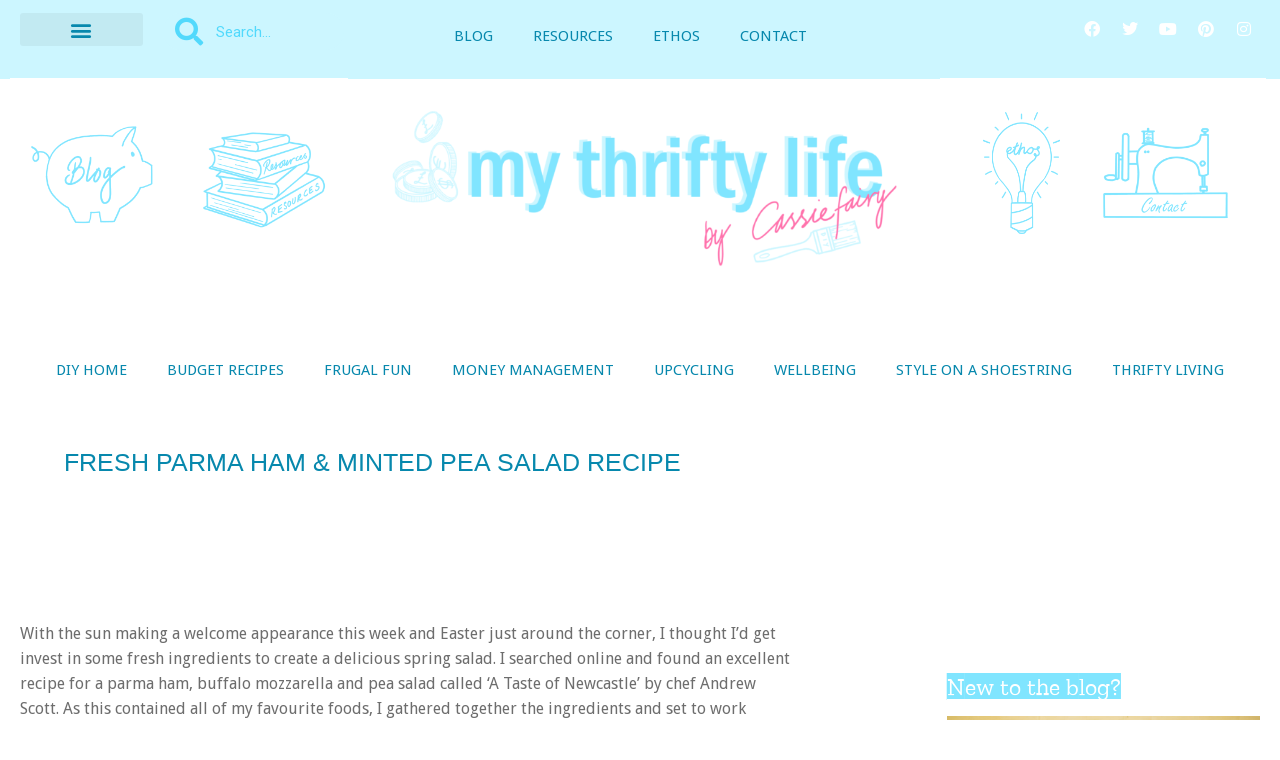

--- FILE ---
content_type: text/html; charset=UTF-8
request_url: https://cassiefairy.com/2015/03/27/pieday-friday-fresh-spring-salad-recipe/
body_size: 39245
content:
<!doctype html>
<html lang="en-GB">
<head>
	<meta charset="UTF-8">
	<meta name="viewport" content="width=device-width, initial-scale=1">
	<link rel="profile" href="https://gmpg.org/xfn/11">
	<title>Fresh parma ham &#038; minted pea salad recipe | My Thrifty Life by Cassie Fairy | Inspiration for living a lovely life on a budget </title>
<meta name='robots' content='max-image-preview:large' />
<!-- Jetpack Site Verification Tags -->
<meta name="google-site-verification" content="OVJxzxHWOljflZ0r83UU7bWfBlthR-nTToJExjSggOY" />
<link rel='dns-prefetch' href='//stats.wp.com' />
<link rel='dns-prefetch' href='//jetpack.wordpress.com' />
<link rel='dns-prefetch' href='//s0.wp.com' />
<link rel='dns-prefetch' href='//public-api.wordpress.com' />
<link rel='dns-prefetch' href='//0.gravatar.com' />
<link rel='dns-prefetch' href='//1.gravatar.com' />
<link rel='dns-prefetch' href='//2.gravatar.com' />
<link rel='preconnect' href='//c0.wp.com' />
<link rel="alternate" type="application/rss+xml" title="My Thrifty Life by Cassie Fairy &raquo; Feed" href="https://cassiefairy.com/feed/" />
<link rel="alternate" type="application/rss+xml" title="My Thrifty Life by Cassie Fairy &raquo; Comments Feed" href="https://cassiefairy.com/comments/feed/" />
<style>[consent-id]:not(.rcb-content-blocker):not([consent-transaction-complete]):not([consent-visual-use-parent^="children:"]):not([consent-confirm]){opacity:0!important;}
.rcb-content-blocker+.rcb-content-blocker-children-fallback~*{display:none!important;}</style><link rel="preload" href="https://cassiefairy.com/wp-content/4bc7f95b68133422213591c3d39215b5/dist/759800573.js?ver=975c5defe73b4b2fde03afbaa384a541" as="script" />
<link rel="preload" href="https://cassiefairy.com/wp-content/4bc7f95b68133422213591c3d39215b5/dist/1613822166.js?ver=346a9aebaecdbc3b8bedda9e20e09463" as="script" />
<link rel="preload" href="https://cassiefairy.com/wp-content/plugins/real-cookie-banner/public/lib/animate.css/animate.min.css?ver=4.1.1" as="style" />
<link rel="alternate" type="application/rss+xml" title="My Thrifty Life by Cassie Fairy &raquo; Fresh parma ham &#038; minted pea salad recipe Comments Feed" href="https://cassiefairy.com/2015/03/27/pieday-friday-fresh-spring-salad-recipe/feed/" />
<script data-cfasync="false" defer src="https://cassiefairy.com/wp-content/4bc7f95b68133422213591c3d39215b5/dist/759800573.js?ver=975c5defe73b4b2fde03afbaa384a541" id="real-cookie-banner-vendor-real-cookie-banner-banner-js"></script>
<script type="application/json" data-skip-lazy-load="js-extra" data-skip-moving="true" data-no-defer nitro-exclude data-alt-type="application/ld+json" data-dont-merge data-wpmeteor-nooptimize="true" data-cfasync="false" id="ae21c6279f3098894fca3203b0d2d80571-js-extra">{"slug":"real-cookie-banner","textDomain":"real-cookie-banner","version":"5.2.9","restUrl":"https:\/\/cassiefairy.com\/wp-json\/real-cookie-banner\/v1\/","restNamespace":"real-cookie-banner\/v1","restPathObfuscateOffset":"b7bc208df1aabf31","restRoot":"https:\/\/cassiefairy.com\/wp-json\/","restQuery":{"_v":"5.2.9","_locale":"user"},"restNonce":"311938d5cd","restRecreateNonceEndpoint":"https:\/\/cassiefairy.com\/wp-admin\/admin-ajax.php?action=rest-nonce","publicUrl":"https:\/\/cassiefairy.com\/wp-content\/plugins\/real-cookie-banner\/public\/","chunkFolder":"dist","chunksLanguageFolder":"https:\/\/cassiefairy.com\/wp-content\/languages\/mo-cache\/real-cookie-banner\/","chunks":{},"others":{"customizeValuesBanner":"{\"layout\":{\"type\":\"banner\",\"maxHeightEnabled\":false,\"maxHeight\":740,\"dialogMaxWidth\":530,\"dialogPosition\":\"middleCenter\",\"dialogMargin\":[0,0,0,0],\"bannerPosition\":\"bottom\",\"bannerMaxWidth\":1024,\"dialogBorderRadius\":3,\"borderRadius\":5,\"animationIn\":\"slideInUp\",\"animationInDuration\":500,\"animationInOnlyMobile\":true,\"animationOut\":\"none\",\"animationOutDuration\":500,\"animationOutOnlyMobile\":true,\"overlay\":false,\"overlayBg\":\"#000000\",\"overlayBgAlpha\":38,\"overlayBlur\":2},\"decision\":{\"acceptAll\":\"button\",\"acceptEssentials\":\"button\",\"showCloseIcon\":false,\"acceptIndividual\":\"link\",\"buttonOrder\":\"all,essential,individual,save\",\"showGroups\":false,\"groupsFirstView\":false,\"saveButton\":\"always\"},\"design\":{\"bg\":\"#ffffff\",\"textAlign\":\"left\",\"linkTextDecoration\":\"underline\",\"borderWidth\":0,\"borderColor\":\"#ffffff\",\"fontSize\":10,\"fontColor\":\"#515151\",\"fontInheritFamily\":true,\"fontFamily\":\"Arial, Helvetica, sans-serif\",\"fontWeight\":\"normal\",\"boxShadowEnabled\":true,\"boxShadowOffsetX\":0,\"boxShadowOffsetY\":0,\"boxShadowBlurRadius\":17,\"boxShadowSpreadRadius\":0,\"boxShadowColor\":\"#000000\",\"boxShadowColorAlpha\":20},\"headerDesign\":{\"inheritBg\":true,\"bg\":\"#f4f4f4\",\"inheritTextAlign\":true,\"textAlign\":\"center\",\"padding\":[17,20,15,20],\"logo\":\"\",\"logoRetina\":\"\",\"logoMaxHeight\":40,\"logoPosition\":\"left\",\"logoMargin\":[5,15,5,15],\"fontSize\":15,\"fontColor\":\"#ff72aa\",\"fontInheritFamily\":true,\"fontFamily\":\"Arial, Helvetica, sans-serif\",\"fontWeight\":\"bold\",\"borderWidth\":0,\"borderColor\":\"#efefef\"},\"bodyDesign\":{\"padding\":[15,20,5,20],\"descriptionInheritFontSize\":true,\"descriptionFontSize\":13,\"dottedGroupsInheritFontSize\":true,\"dottedGroupsFontSize\":13,\"dottedGroupsBulletColor\":\"#15779b\",\"teachingsInheritTextAlign\":true,\"teachingsTextAlign\":\"center\",\"teachingsSeparatorActive\":false,\"teachingsSeparatorWidth\":1,\"teachingsSeparatorHeight\":1,\"teachingsSeparatorColor\":\"#15779b\",\"teachingsInheritFontSize\":false,\"teachingsFontSize\":10,\"teachingsInheritFontColor\":false,\"teachingsFontColor\":\"#ff72aa\",\"accordionMargin\":[10,0,5,0],\"accordionPadding\":[5,10,5,10],\"accordionArrowType\":\"outlined\",\"accordionArrowColor\":\"#15779b\",\"accordionBg\":\"#ffffff\",\"accordionActiveBg\":\"#f9f9f9\",\"accordionHoverBg\":\"#efefef\",\"accordionBorderWidth\":1,\"accordionBorderColor\":\"#efefef\",\"accordionTitleFontSize\":12,\"accordionTitleFontColor\":\"#2b2b2b\",\"accordionTitleFontWeight\":\"normal\",\"accordionDescriptionMargin\":[5,0,0,0],\"accordionDescriptionFontSize\":12,\"accordionDescriptionFontColor\":\"#757575\",\"accordionDescriptionFontWeight\":\"normal\",\"acceptAllOneRowLayout\":false,\"acceptAllPadding\":[10,10,10,10],\"acceptAllBg\":\"#6de1ff\",\"acceptAllTextAlign\":\"center\",\"acceptAllFontSize\":13,\"acceptAllFontColor\":\"#ffffff\",\"acceptAllFontWeight\":\"bolder\",\"acceptAllBorderWidth\":0,\"acceptAllBorderColor\":\"#000000\",\"acceptAllHoverBg\":\"#128baa\",\"acceptAllHoverFontColor\":\"#ffffff\",\"acceptAllHoverBorderColor\":\"#000000\",\"acceptEssentialsUseAcceptAll\":true,\"acceptEssentialsButtonType\":\"\",\"acceptEssentialsPadding\":[10,10,10,10],\"acceptEssentialsBg\":\"#efefef\",\"acceptEssentialsTextAlign\":\"center\",\"acceptEssentialsFontSize\":18,\"acceptEssentialsFontColor\":\"#0a0a0a\",\"acceptEssentialsFontWeight\":\"normal\",\"acceptEssentialsBorderWidth\":0,\"acceptEssentialsBorderColor\":\"#000000\",\"acceptEssentialsHoverBg\":\"#e8e8e8\",\"acceptEssentialsHoverFontColor\":\"#000000\",\"acceptEssentialsHoverBorderColor\":\"#000000\",\"acceptIndividualPadding\":[5,5,5,5],\"acceptIndividualBg\":\"#ffffff\",\"acceptIndividualTextAlign\":\"center\",\"acceptIndividualFontSize\":13,\"acceptIndividualFontColor\":\"#15779b\",\"acceptIndividualFontWeight\":\"normal\",\"acceptIndividualBorderWidth\":0,\"acceptIndividualBorderColor\":\"#000000\",\"acceptIndividualHoverBg\":\"#ffffff\",\"acceptIndividualHoverFontColor\":\"#11607d\",\"acceptIndividualHoverBorderColor\":\"#000000\"},\"footerDesign\":{\"poweredByLink\":true,\"inheritBg\":false,\"bg\":\"#fcfcfc\",\"inheritTextAlign\":true,\"textAlign\":\"center\",\"padding\":[10,20,12,20],\"fontSize\":10,\"fontColor\":\"#7c7c7c\",\"fontInheritFamily\":true,\"fontFamily\":\"Arial, Helvetica, sans-serif\",\"fontWeight\":\"normal\",\"hoverFontColor\":\"#2b2b2b\",\"borderWidth\":0,\"borderColor\":\"#efefef\",\"languageSwitcher\":\"flags\"},\"texts\":{\"headline\":\"Privacy preferences\",\"description\":\"<p>We use cookies and similar technologies on our website to process your personal data (e.g. IP address) to personalize content and ads, to integrate media from third-party providers or to analyze traffic on our website.<br \\\/><br \\\/>Data processing may take place with your consent as a result of cookies being set or on the basis of a legitimate interest, which you can object to in the privacy settings. You have the right not to consent and to change or revoke your consent at a later time. For more information on the use of your data and the third parties it may be shared with please visit our {{privacyPolicy}}privacy policy{{\\\/privacyPolicy}}.<\\\/p>\",\"acceptAll\":\"Accept all\",\"acceptEssentials\":\"Reject\",\"acceptIndividual\":\"Set privacy settings individually\",\"poweredBy\":\"3\",\"dataProcessingInUnsafeCountries\":\"Some services process personal data in unsecure third countries. By consenting to the use of these services, you also consent to the processing of your data in these unsecure third countries in accordance with {{legalBasis}}. This involves risks that your data will be processed by authorities for control and monitoring purposes, perhaps without the possibility of a legal recourse.\",\"ageNoticeBanner\":\"Under {{minAge}} years old? Then you cannot consent to optional services. Ask your parents or legal guardians to agree to these services with you.\",\"ageNoticeBlocker\":\"Under {{minAge}} years old? Unfortunately, you are not permitted to consent to this service to view this content. Please ask your parents or guardians to agree to the service with you!\",\"listServicesNotice\":\"By accepting all services, you allow {{services}} to be loaded. These services are divided into groups {{serviceGroups}} according to their purpose (belonging marked with superscript numbers).\",\"listServicesLegitimateInterestNotice\":\"In addition, {{services}} are loaded based on a legitimate interest.\",\"consentForwardingExternalHosts\":\"Your consent is also applicable on {{websites}}.\",\"blockerHeadline\":\"{{name}} blocked due to privacy settings\",\"blockerLinkShowMissing\":\"Show all services you still need to agree to\",\"blockerLoadButton\":\"Accept services and load content\",\"blockerAcceptInfo\":\"Loading the blocked content will adjust your privacy settings. Content from this service will not be blocked in the future.\",\"stickyHistory\":\"Privacy settings history\",\"stickyRevoke\":\"Revoke consents\",\"stickyRevokeSuccessMessage\":\"You have successfully revoked consent for services with its cookies and personal data processing. The page will be reloaded now!\",\"stickyChange\":\"Change privacy settings\"},\"individualLayout\":{\"inheritDialogMaxWidth\":false,\"dialogMaxWidth\":970,\"inheritBannerMaxWidth\":false,\"bannerMaxWidth\":1980,\"descriptionTextAlign\":\"left\"},\"group\":{\"checkboxBg\":\"#f0f0f0\",\"checkboxBorderWidth\":1,\"checkboxBorderColor\":\"#d2d2d2\",\"checkboxActiveColor\":\"#ffffff\",\"checkboxActiveBg\":\"#15779b\",\"checkboxActiveBorderColor\":\"#11607d\",\"groupInheritBg\":true,\"groupBg\":\"#f4f4f4\",\"groupPadding\":[15,15,15,15],\"groupSpacing\":10,\"groupBorderRadius\":5,\"groupBorderWidth\":1,\"groupBorderColor\":\"#f4f4f4\",\"headlineFontSize\":16,\"headlineFontWeight\":\"normal\",\"headlineFontColor\":\"#2b2b2b\",\"descriptionFontSize\":14,\"descriptionFontColor\":\"#7c7c7c\",\"linkColor\":\"#7c7c7c\",\"linkHoverColor\":\"#2b2b2b\",\"detailsHideLessRelevant\":true},\"saveButton\":{\"useAcceptAll\":true,\"type\":\"button\",\"padding\":[10,10,10,10],\"bg\":\"#efefef\",\"textAlign\":\"center\",\"fontSize\":18,\"fontColor\":\"#0a0a0a\",\"fontWeight\":\"normal\",\"borderWidth\":0,\"borderColor\":\"#000000\",\"hoverBg\":\"#e8e8e8\",\"hoverFontColor\":\"#000000\",\"hoverBorderColor\":\"#000000\"},\"individualTexts\":{\"headline\":\"Individual privacy preferences\",\"description\":\"We use cookies and similar technologies on our website and process your personal data (e.g. IP address), for example, to personalize content and ads, to integrate media from third-party providers or to analyze traffic on our website. Data processing may also happen as a result of cookies being set. We share this data with third parties that we name in the privacy settings.<br \\\/><br \\\/>The data processing may take place with your consent or on the basis of a legitimate interest, which you can object to in the privacy settings. You have the right not to consent and to change or revoke your consent at a later time. For more information on the use of your data, please visit our {{privacyPolicy}}privacy policy{{\\\/privacyPolicy}}.<br \\\/><br \\\/>Below you will find an overview of all services used by this website. You can view detailed information about each service and agree to them individually or exercise your right to object.\",\"save\":\"Save custom choices\",\"showMore\":\"Show service information\",\"hideMore\":\"Hide service information\",\"postamble\":\"\"},\"mobile\":{\"enabled\":true,\"maxHeight\":400,\"hideHeader\":false,\"alignment\":\"bottom\",\"scalePercent\":90,\"scalePercentVertical\":-50},\"sticky\":{\"enabled\":false,\"animationsEnabled\":true,\"alignment\":\"left\",\"bubbleBorderRadius\":50,\"icon\":\"fingerprint\",\"iconCustom\":\"\",\"iconCustomRetina\":\"\",\"iconSize\":30,\"iconColor\":\"#ffffff\",\"bubbleMargin\":[10,20,20,20],\"bubblePadding\":15,\"bubbleBg\":\"#15779b\",\"bubbleBorderWidth\":0,\"bubbleBorderColor\":\"#10556f\",\"boxShadowEnabled\":true,\"boxShadowOffsetX\":0,\"boxShadowOffsetY\":2,\"boxShadowBlurRadius\":5,\"boxShadowSpreadRadius\":1,\"boxShadowColor\":\"#105b77\",\"boxShadowColorAlpha\":40,\"bubbleHoverBg\":\"#ffffff\",\"bubbleHoverBorderColor\":\"#000000\",\"hoverIconColor\":\"#000000\",\"hoverIconCustom\":\"\",\"hoverIconCustomRetina\":\"\",\"menuFontSize\":16,\"menuBorderRadius\":5,\"menuItemSpacing\":10,\"menuItemPadding\":[5,10,5,10]},\"customCss\":{\"css\":\"\",\"antiAdBlocker\":\"y\"}}","isPro":false,"showProHints":false,"proUrl":"https:\/\/devowl.io\/go\/real-cookie-banner?source=rcb-lite","showLiteNotice":true,"frontend":{"groups":"[{\"id\":220204537,\"name\":\"Essential\",\"slug\":\"essential\",\"description\":\"Essential services are required for the basic functionality of the website. They only contain technically necessary services. These services cannot be objected to.\",\"isEssential\":true,\"isDefault\":true,\"items\":[{\"id\":51204,\"name\":\"Real Cookie Banner\",\"purpose\":\"Real Cookie Banner asks website visitors for consent to set cookies and process personal data. For this purpose, a UUID (pseudonymous identification of the user) is assigned to each website visitor, which is valid until the cookie expires to store the consent. Cookies are used to test whether cookies can be set, to store reference to documented consent, to store which services from which service groups the visitor has consented to, and, if consent is obtained under the Transparency &amp; Consent Framework (TCF), to store consent in TCF partners, purposes, special purposes, features and special features. As part of the obligation to disclose according to GDPR, the collected consent is fully documented. This includes, in addition to the services and service groups to which the visitor has consented, and if consent is obtained according to the TCF standard, to which TCF partners, purposes and features the visitor has consented, all cookie banner settings at the time of consent as well as the technical circumstances (e.g. size of the displayed area at the time of consent) and the user interactions (e.g. clicking on buttons) that led to consent. Consent is collected once per language.\",\"providerContact\":{\"phone\":\"\",\"email\":\"\",\"link\":\"\"},\"isProviderCurrentWebsite\":true,\"provider\":\"My Thrifty Life by Cassie Fairy\",\"uniqueName\":\"\",\"isEmbeddingOnlyExternalResources\":false,\"legalBasis\":\"legal-requirement\",\"dataProcessingInCountries\":[],\"dataProcessingInCountriesSpecialTreatments\":[],\"technicalDefinitions\":[{\"type\":\"http\",\"name\":\"real_cookie_banner*\",\"host\":\".cassiefairy.com\",\"duration\":183,\"durationUnit\":\"d\",\"isSessionDuration\":false,\"purpose\":\"Unique identifier for the consent, but not for the website visitor. Revision hash for settings of cookie banner (texts, colors, features, service groups, services, content blockers etc.). IDs for consented services and service groups.\"},{\"type\":\"http\",\"name\":\"real_cookie_banner*-tcf\",\"host\":\".cassiefairy.com\",\"duration\":183,\"durationUnit\":\"d\",\"isSessionDuration\":false,\"purpose\":\"Consents collected under TCF stored in TC String format, including TCF vendors, purposes, special purposes, features, and special features.\"},{\"type\":\"http\",\"name\":\"real_cookie_banner*-gcm\",\"host\":\".cassiefairy.com\",\"duration\":183,\"durationUnit\":\"d\",\"isSessionDuration\":false,\"purpose\":\"Consents into consent types (purposes)  collected under Google Consent Mode stored for all Google Consent Mode compatible services.\"},{\"type\":\"http\",\"name\":\"real_cookie_banner-test\",\"host\":\".cassiefairy.com\",\"duration\":183,\"durationUnit\":\"d\",\"isSessionDuration\":false,\"purpose\":\"Cookie set to test HTTP cookie functionality. Deleted immediately after test.\"},{\"type\":\"local\",\"name\":\"real_cookie_banner*\",\"host\":\"https:\\\/\\\/cassiefairy.com\",\"duration\":1,\"durationUnit\":\"d\",\"isSessionDuration\":false,\"purpose\":\"Unique identifier for the consent, but not for the website visitor. Revision hash for settings of cookie banner (texts, colors, features, service groups, services, content blockers etc.). IDs for consented services and service groups. Is only stored until consent is documented on the website server.\"},{\"type\":\"local\",\"name\":\"real_cookie_banner*-tcf\",\"host\":\"https:\\\/\\\/cassiefairy.com\",\"duration\":1,\"durationUnit\":\"d\",\"isSessionDuration\":false,\"purpose\":\"Consents collected under TCF stored in TC String format, including TCF vendors, purposes, special purposes, features, and special features. Is only stored until consent is documented on the website server.\"},{\"type\":\"local\",\"name\":\"real_cookie_banner*-gcm\",\"host\":\"https:\\\/\\\/cassiefairy.com\",\"duration\":1,\"durationUnit\":\"d\",\"isSessionDuration\":false,\"purpose\":\"Consents collected under Google Consent Mode stored in consent types (purposes) for all Google Consent Mode compatible services. Is only stored until consent is documented on the website server.\"},{\"type\":\"local\",\"name\":\"real_cookie_banner-consent-queue*\",\"host\":\"https:\\\/\\\/cassiefairy.com\",\"duration\":1,\"durationUnit\":\"d\",\"isSessionDuration\":false,\"purpose\":\"Local caching of selection in cookie banner until server documents consent; documentation periodic or at page switches attempted if server is unavailable or overloaded.\"}],\"codeDynamics\":[],\"providerPrivacyPolicyUrl\":\"https:\\\/\\\/cassiefairy.com\\\/privacy-policy\\\/\",\"providerLegalNoticeUrl\":\"\",\"tagManagerOptInEventName\":\"\",\"tagManagerOptOutEventName\":\"\",\"googleConsentModeConsentTypes\":[],\"executePriority\":10,\"codeOptIn\":\"\",\"executeCodeOptInWhenNoTagManagerConsentIsGiven\":false,\"codeOptOut\":\"\",\"executeCodeOptOutWhenNoTagManagerConsentIsGiven\":false,\"deleteTechnicalDefinitionsAfterOptOut\":false,\"codeOnPageLoad\":\"\",\"presetId\":\"real-cookie-banner\"}]}]","links":[{"id":51822,"label":"Privacy policy","pageType":"privacyPolicy","isExternalUrl":false,"pageId":28250,"url":"https:\/\/cassiefairy.com\/privacy-policy\/","hideCookieBanner":true,"isTargetBlank":true}],"websiteOperator":{"address":"","country":"","contactEmail":"base64-encoded:Y2Fzc2llQGNhc3NpZWZhaXJ5LmNvLnVr","contactPhone":"","contactFormUrl":false},"blocker":[],"languageSwitcher":[],"predefinedDataProcessingInSafeCountriesLists":{"GDPR":["AT","BE","BG","HR","CY","CZ","DK","EE","FI","FR","DE","GR","HU","IE","IS","IT","LI","LV","LT","LU","MT","NL","NO","PL","PT","RO","SK","SI","ES","SE"],"DSG":["CH"],"GDPR+DSG":[],"ADEQUACY_EU":["AD","AR","CA","FO","GG","IL","IM","JP","JE","NZ","KR","CH","GB","UY","US"],"ADEQUACY_CH":["DE","AD","AR","AT","BE","BG","CA","CY","HR","DK","ES","EE","FI","FR","GI","GR","GG","HU","IM","FO","IE","IS","IL","IT","JE","LV","LI","LT","LU","MT","MC","NO","NZ","NL","PL","PT","CZ","RO","GB","SK","SI","SE","UY","US"]},"decisionCookieName":"real_cookie_banner-v:3_blog:1_path:564cb7b","revisionHash":"9e7e3150d55f0f6e2afa4664d1bf631a","territorialLegalBasis":["gdpr-eprivacy"],"setCookiesViaManager":"none","isRespectDoNotTrack":false,"failedConsentDocumentationHandling":"essentials","isAcceptAllForBots":true,"isDataProcessingInUnsafeCountries":false,"isAgeNotice":true,"ageNoticeAgeLimit":16,"isListServicesNotice":true,"isBannerLessConsent":false,"isTcf":false,"isGcm":false,"isGcmListPurposes":false,"hasLazyData":false},"anonymousContentUrl":"https:\/\/cassiefairy.com\/wp-content\/4bc7f95b68133422213591c3d39215b5\/dist\/","anonymousHash":"4bc7f95b68133422213591c3d39215b5","hasDynamicPreDecisions":false,"isLicensed":false,"isDevLicense":false,"multilingualSkipHTMLForTag":"","isCurrentlyInTranslationEditorPreview":false,"defaultLanguage":"","currentLanguage":"","activeLanguages":[],"context":"","iso3166OneAlpha2":{"AF":"Afghanistan","AX":"Aland Islands","AL":"Albania","DZ":"Algeria","AS":"American Samoa","AD":"Andorra","AO":"Angola","AI":"Anguilla","AQ":"Antarctica","AG":"Antigua And Barbuda","AR":"Argentina","AM":"Armenia","AW":"Aruba","AU":"Australia","AT":"Austria","AZ":"Azerbaijan","BS":"Bahamas","BH":"Bahrain","BD":"Bangladesh","BB":"Barbados","BY":"Belarus","BE":"Belgium","BZ":"Belize","BJ":"Benin","BM":"Bermuda","BT":"Bhutan","BO":"Bolivia","BA":"Bosnia And Herzegovina","BW":"Botswana","BV":"Bouvet Island","BR":"Brazil","IO":"British Indian Ocean Territory","BN":"Brunei Darussalam","BG":"Bulgaria","BF":"Burkina Faso","BI":"Burundi","KH":"Cambodia","CM":"Cameroon","CA":"Canada","CV":"Cape Verde","KY":"Cayman Islands","CF":"Central African Republic","TD":"Chad","CL":"Chile","CN":"China","CX":"Christmas Island","CC":"Cocos (Keeling) Islands","CO":"Colombia","KM":"Comoros","CG":"Congo","CD":"Congo, Democratic Republic","CK":"Cook Islands","CR":"Costa Rica","CI":"Cote D'Ivoire","HR":"Croatia","CU":"Cuba","CY":"Cyprus","CZ":"Czech Republic","DK":"Denmark","DJ":"Djibouti","DM":"Dominica","DO":"Dominican Republic","EC":"Ecuador","EG":"Egypt","SV":"El Salvador","GQ":"Equatorial Guinea","ER":"Eritrea","EE":"Estonia","ET":"Ethiopia","FK":"Falkland Islands (Malvinas)","FO":"Faroe Islands","FM":"Federated States Of Micronesia","FJ":"Fiji","FI":"Finland","FR":"France","GF":"French Guiana","PF":"French Polynesia","TF":"French Southern and Antarctic Lands","GA":"Gabon","GM":"Gambia","GE":"Georgia","DE":"Germany","GH":"Ghana","GI":"Gibraltar","GR":"Greece","GL":"Greenland","GD":"Grenada","GP":"Guadeloupe","GU":"Guam","GT":"Guatemala","GG":"Guernsey","GN":"Guinea","GW":"Guinea-Bissau","GY":"Guyana","HT":"Haiti","HM":"Heard Island & Mcdonald Islands","VA":"Holy See (Vatican City State)","HN":"Honduras","HK":"Hong Kong","HU":"Hungary","IS":"Iceland","IN":"India","ID":"Indonesia","IR":"Iran, Islamic Republic Of","IQ":"Iraq","IE":"Ireland","IM":"Isle Of Man","IL":"Israel","IT":"Italy","JM":"Jamaica","JP":"Japan","JE":"Jersey","JO":"Jordan","KZ":"Kazakhstan","KE":"Kenya","KI":"Kiribati","KR":"Korea","KW":"Kuwait","KG":"Kyrgyzstan","LA":"Lao People's Democratic Republic","LV":"Latvia","LB":"Lebanon","LS":"Lesotho","LR":"Liberia","LY":"Libyan Arab Jamahiriya","LI":"Liechtenstein","LT":"Lithuania","LU":"Luxembourg","MO":"Macao","MK":"Macedonia","MG":"Madagascar","MW":"Malawi","MY":"Malaysia","MV":"Maldives","ML":"Mali","MT":"Malta","MH":"Marshall Islands","MQ":"Martinique","MR":"Mauritania","MU":"Mauritius","YT":"Mayotte","MX":"Mexico","MD":"Moldova","MC":"Monaco","MN":"Mongolia","ME":"Montenegro","MS":"Montserrat","MA":"Morocco","MZ":"Mozambique","MM":"Myanmar","NA":"Namibia","NR":"Nauru","NP":"Nepal","NL":"Netherlands","AN":"Netherlands Antilles","NC":"New Caledonia","NZ":"New Zealand","NI":"Nicaragua","NE":"Niger","NG":"Nigeria","NU":"Niue","NF":"Norfolk Island","KP":"North Korea","MP":"Northern Mariana Islands","NO":"Norway","OM":"Oman","PK":"Pakistan","PW":"Palau","PS":"Palestinian Territory, Occupied","PA":"Panama","PG":"Papua New Guinea","PY":"Paraguay","PE":"Peru","PH":"Philippines","PN":"Pitcairn","PL":"Poland","PT":"Portugal","PR":"Puerto Rico","QA":"Qatar","RE":"Reunion","RO":"Romania","RU":"Russian Federation","RW":"Rwanda","BL":"Saint Barthelemy","SH":"Saint Helena","KN":"Saint Kitts And Nevis","LC":"Saint Lucia","MF":"Saint Martin","PM":"Saint Pierre And Miquelon","VC":"Saint Vincent And Grenadines","WS":"Samoa","SM":"San Marino","ST":"Sao Tome And Principe","SA":"Saudi Arabia","SN":"Senegal","RS":"Serbia","SC":"Seychelles","SL":"Sierra Leone","SG":"Singapore","SK":"Slovakia","SI":"Slovenia","SB":"Solomon Islands","SO":"Somalia","ZA":"South Africa","GS":"South Georgia And Sandwich Isl.","ES":"Spain","LK":"Sri Lanka","SD":"Sudan","SR":"Suriname","SJ":"Svalbard And Jan Mayen","SZ":"Swaziland","SE":"Sweden","CH":"Switzerland","SY":"Syrian Arab Republic","TW":"Taiwan","TJ":"Tajikistan","TZ":"Tanzania","TH":"Thailand","TL":"Timor-Leste","TG":"Togo","TK":"Tokelau","TO":"Tonga","TT":"Trinidad And Tobago","TN":"Tunisia","TR":"Turkey","TM":"Turkmenistan","TC":"Turks And Caicos Islands","TV":"Tuvalu","UG":"Uganda","UA":"Ukraine","AE":"United Arab Emirates","GB":"United Kingdom","US":"United States","UM":"United States Outlying Islands","UY":"Uruguay","UZ":"Uzbekistan","VU":"Vanuatu","VE":"Venezuela","VN":"Vietnam","VG":"Virgin Islands, British","VI":"Virgin Islands, U.S.","WF":"Wallis And Futuna","EH":"Western Sahara","YE":"Yemen","ZM":"Zambia","ZW":"Zimbabwe"},"visualParentSelectors":{".et_pb_video_box":1,".et_pb_video_slider:has(>.et_pb_slider_carousel %s)":"self",".ast-oembed-container":1,".wpb_video_wrapper":1,".gdlr-core-pbf-background-wrap":1},"isPreventPreDecision":false,"isInvalidateImplicitUserConsent":false,"dependantVisibilityContainers":["[role=\"tabpanel\"]",".eael-tab-content-item",".wpcs_content_inner",".op3-contenttoggleitem-content",".op3-popoverlay-content",".pum-overlay","[data-elementor-type=\"popup\"]",".wp-block-ub-content-toggle-accordion-content-wrap",".w-popup-wrap",".oxy-lightbox_inner[data-inner-content=true]",".oxy-pro-accordion_body",".oxy-tab-content",".kt-accordion-panel",".vc_tta-panel-body",".mfp-hide","div[id^=\"tve_thrive_lightbox_\"]",".brxe-xpromodalnestable",".evcal_eventcard",".divioverlay",".et_pb_toggle_content"],"disableDeduplicateExceptions":[".et_pb_video_slider"],"bannerDesignVersion":12,"bannerI18n":{"showMore":"Show more","hideMore":"Hide","showLessRelevantDetails":"Show more details (%s)","hideLessRelevantDetails":"Hide more details (%s)","other":"Other","legalBasis":{"label":"Use on legal basis of","consentPersonalData":"Consent for processing personal data","consentStorage":"Consent for storing or accessing information on the terminal equipment of the user","legitimateInterestPersonalData":"Legitimate interest for the processing of personal data","legitimateInterestStorage":"Provision of explicitly requested digital service for storing or accessing information on the terminal equipment of the user","legalRequirementPersonalData":"Compliance with a legal obligation for processing of personal data"},"territorialLegalBasisArticles":{"gdpr-eprivacy":{"dataProcessingInUnsafeCountries":"Art. 49 (1) (a) GDPR"},"dsg-switzerland":{"dataProcessingInUnsafeCountries":"Art. 17 (1) (a) DSG (Switzerland)"}},"legitimateInterest":"Legitimate interest","consent":"Consent","crawlerLinkAlert":"We have recognized that you are a crawler\/bot. Only natural persons must consent to cookies and processing of personal data. Therefore, the link has no function for you.","technicalCookieDefinitions":"Technical cookie definitions","technicalCookieName":"Technical cookie name","usesCookies":"Uses cookies","cookieRefresh":"Cookie refresh","usesNonCookieAccess":"Uses cookie-like information (LocalStorage, SessionStorage, IndexDB, etc.)","host":"Host","duration":"Duration","noExpiration":"No expiration","type":"Type","purpose":"Purpose","purposes":"Purposes","headerTitlePrivacyPolicyHistory":"History of your privacy settings","skipToConsentChoices":"Skip to consent choices","historyLabel":"Show consent from","historyItemLoadError":"Reading the consent has failed. Please try again later!","historySelectNone":"Not yet consented to","provider":"Provider","providerContactPhone":"Phone","providerContactEmail":"Email","providerContactLink":"Contact form","providerPrivacyPolicyUrl":"Privacy Policy","providerLegalNoticeUrl":"Legal notice","nonStandard":"Non-standardized data processing","nonStandardDesc":"Some services set cookies and\/or process personal data without complying with consent communication standards. These services are divided into several groups. So-called \"essential services\" are used based on legitimate interest and cannot be opted out (an objection may have to be made by email or letter in accordance with the privacy policy), while all other services are used only after consent has been given.","dataProcessingInThirdCountries":"Data processing in third countries","safetyMechanisms":{"label":"Safety mechanisms for data transmission","standardContractualClauses":"Standard contractual clauses","adequacyDecision":"Adequacy decision","eu":"EU","switzerland":"Switzerland","bindingCorporateRules":"Binding corporate rules","contractualGuaranteeSccSubprocessors":"Contractual guarantee for standard contractual clauses with sub-processors"},"durationUnit":{"n1":{"s":"second","m":"minute","h":"hour","d":"day","mo":"month","y":"year"},"nx":{"s":"seconds","m":"minutes","h":"hours","d":"days","mo":"months","y":"years"}},"close":"Close","closeWithoutSaving":"Close without saving","yes":"Yes","no":"No","unknown":"Unknown","none":"None","noLicense":"No license activated - not for production use!","devLicense":"Product license not for production use!","devLicenseLearnMore":"Learn more","devLicenseLink":"https:\/\/devowl.io\/knowledge-base\/license-installation-type\/","andSeparator":" and ","deprecated":{"appropriateSafeguard":"Appropriate safeguard","dataProcessingInUnsafeCountries":"Data processing in unsafe third countries","legalRequirement":"Compliance with a legal obligation"}},"pageRequestUuid4":"abc053ede-15a4-4602-8535-d1fdfb91feb8","pageByIdUrl":"https:\/\/cassiefairy.com?page_id","pluginUrl":"https:\/\/devowl.io\/wordpress-real-cookie-banner\/"}}</script>
<script data-skip-lazy-load="js-extra" data-skip-moving="true" data-no-defer nitro-exclude data-alt-type="application/ld+json" data-dont-merge data-wpmeteor-nooptimize="true" data-cfasync="false" id="ae21c6279f3098894fca3203b0d2d80572-js-extra">
(()=>{var x=function (a,b){return-1<["codeOptIn","codeOptOut","codeOnPageLoad","contactEmail"].indexOf(a)&&"string"==typeof b&&b.startsWith("base64-encoded:")?window.atob(b.substr(15)):b},t=(e,t)=>new Proxy(e,{get:(e,n)=>{let r=Reflect.get(e,n);return n===t&&"string"==typeof r&&(r=JSON.parse(r,x),Reflect.set(e,n,r)),r}}),n=JSON.parse(document.getElementById("ae21c6279f3098894fca3203b0d2d80571-js-extra").innerHTML,x);window.Proxy?n.others.frontend=t(n.others.frontend,"groups"):n.others.frontend.groups=JSON.parse(n.others.frontend.groups,x);window.Proxy?n.others=t(n.others,"customizeValuesBanner"):n.others.customizeValuesBanner=JSON.parse(n.others.customizeValuesBanner,x);;window.realCookieBanner=n;window[Math.random().toString(36)]=n;
})();
</script><script data-cfasync="false" id="real-cookie-banner-banner-js-before">
((a,b)=>{a[b]||(a[b]={unblockSync:()=>undefined},["consentSync"].forEach(c=>a[b][c]=()=>({cookie:null,consentGiven:!1,cookieOptIn:!0})),["consent","consentAll","unblock"].forEach(c=>a[b][c]=(...d)=>new Promise(e=>a.addEventListener(b,()=>{a[b][c](...d).then(e)},{once:!0}))))})(window,"consentApi");
//# sourceURL=real-cookie-banner-banner-js-before
</script>
<script data-cfasync="false" defer src="https://cassiefairy.com/wp-content/4bc7f95b68133422213591c3d39215b5/dist/1613822166.js?ver=346a9aebaecdbc3b8bedda9e20e09463" id="real-cookie-banner-banner-js"></script>
<link rel='stylesheet' id='animate-css-css' href='https://cassiefairy.com/wp-content/plugins/real-cookie-banner/public/lib/animate.css/animate.min.css?ver=4.1.1' media='all' />
<link rel="alternate" title="oEmbed (JSON)" type="application/json+oembed" href="https://cassiefairy.com/wp-json/oembed/1.0/embed?url=https%3A%2F%2Fcassiefairy.com%2F2015%2F03%2F27%2Fpieday-friday-fresh-spring-salad-recipe%2F" />
<link rel="alternate" title="oEmbed (XML)" type="text/xml+oembed" href="https://cassiefairy.com/wp-json/oembed/1.0/embed?url=https%3A%2F%2Fcassiefairy.com%2F2015%2F03%2F27%2Fpieday-friday-fresh-spring-salad-recipe%2F&#038;format=xml" />
<style id='wp-img-auto-sizes-contain-inline-css'>
img:is([sizes=auto i],[sizes^="auto," i]){contain-intrinsic-size:3000px 1500px}
/*# sourceURL=wp-img-auto-sizes-contain-inline-css */
</style>
<style id='wp-emoji-styles-inline-css'>

	img.wp-smiley, img.emoji {
		display: inline !important;
		border: none !important;
		box-shadow: none !important;
		height: 1em !important;
		width: 1em !important;
		margin: 0 0.07em !important;
		vertical-align: -0.1em !important;
		background: none !important;
		padding: 0 !important;
	}
/*# sourceURL=wp-emoji-styles-inline-css */
</style>
<link rel='stylesheet' id='wp-block-library-css' href='https://cassiefairy.com/wp-content/plugins/gutenberg/build/styles/block-library/style.css?ver=22.3.0' media='all' />
<link rel='stylesheet' id='mediaelement-css' href='https://c0.wp.com/c/6.9/wp-includes/js/mediaelement/mediaelementplayer-legacy.min.css' media='all' />
<link rel='stylesheet' id='wp-mediaelement-css' href='https://c0.wp.com/c/6.9/wp-includes/js/mediaelement/wp-mediaelement.min.css' media='all' />
<style id='jetpack-sharing-buttons-style-inline-css'>
.jetpack-sharing-buttons__services-list{display:flex;flex-direction:row;flex-wrap:wrap;gap:0;list-style-type:none;margin:5px;padding:0}.jetpack-sharing-buttons__services-list.has-small-icon-size{font-size:12px}.jetpack-sharing-buttons__services-list.has-normal-icon-size{font-size:16px}.jetpack-sharing-buttons__services-list.has-large-icon-size{font-size:24px}.jetpack-sharing-buttons__services-list.has-huge-icon-size{font-size:36px}@media print{.jetpack-sharing-buttons__services-list{display:none!important}}.editor-styles-wrapper .wp-block-jetpack-sharing-buttons{gap:0;padding-inline-start:0}ul.jetpack-sharing-buttons__services-list.has-background{padding:1.25em 2.375em}
/*# sourceURL=https://cassiefairy.com/wp-content/plugins/jetpack/_inc/blocks/sharing-buttons/view.css */
</style>
<style id='global-styles-inline-css'>
:root{--wp--preset--aspect-ratio--square: 1;--wp--preset--aspect-ratio--4-3: 4/3;--wp--preset--aspect-ratio--3-4: 3/4;--wp--preset--aspect-ratio--3-2: 3/2;--wp--preset--aspect-ratio--2-3: 2/3;--wp--preset--aspect-ratio--16-9: 16/9;--wp--preset--aspect-ratio--9-16: 9/16;--wp--preset--color--black: #000000;--wp--preset--color--cyan-bluish-gray: #abb8c3;--wp--preset--color--white: #ffffff;--wp--preset--color--pale-pink: #f78da7;--wp--preset--color--vivid-red: #cf2e2e;--wp--preset--color--luminous-vivid-orange: #ff6900;--wp--preset--color--luminous-vivid-amber: #fcb900;--wp--preset--color--light-green-cyan: #7bdcb5;--wp--preset--color--vivid-green-cyan: #00d084;--wp--preset--color--pale-cyan-blue: #8ed1fc;--wp--preset--color--vivid-cyan-blue: #0693e3;--wp--preset--color--vivid-purple: #9b51e0;--wp--preset--gradient--vivid-cyan-blue-to-vivid-purple: linear-gradient(135deg,rgb(6,147,227) 0%,rgb(155,81,224) 100%);--wp--preset--gradient--light-green-cyan-to-vivid-green-cyan: linear-gradient(135deg,rgb(122,220,180) 0%,rgb(0,208,130) 100%);--wp--preset--gradient--luminous-vivid-amber-to-luminous-vivid-orange: linear-gradient(135deg,rgb(252,185,0) 0%,rgb(255,105,0) 100%);--wp--preset--gradient--luminous-vivid-orange-to-vivid-red: linear-gradient(135deg,rgb(255,105,0) 0%,rgb(207,46,46) 100%);--wp--preset--gradient--very-light-gray-to-cyan-bluish-gray: linear-gradient(135deg,rgb(238,238,238) 0%,rgb(169,184,195) 100%);--wp--preset--gradient--cool-to-warm-spectrum: linear-gradient(135deg,rgb(74,234,220) 0%,rgb(151,120,209) 20%,rgb(207,42,186) 40%,rgb(238,44,130) 60%,rgb(251,105,98) 80%,rgb(254,248,76) 100%);--wp--preset--gradient--blush-light-purple: linear-gradient(135deg,rgb(255,206,236) 0%,rgb(152,150,240) 100%);--wp--preset--gradient--blush-bordeaux: linear-gradient(135deg,rgb(254,205,165) 0%,rgb(254,45,45) 50%,rgb(107,0,62) 100%);--wp--preset--gradient--luminous-dusk: linear-gradient(135deg,rgb(255,203,112) 0%,rgb(199,81,192) 50%,rgb(65,88,208) 100%);--wp--preset--gradient--pale-ocean: linear-gradient(135deg,rgb(255,245,203) 0%,rgb(182,227,212) 50%,rgb(51,167,181) 100%);--wp--preset--gradient--electric-grass: linear-gradient(135deg,rgb(202,248,128) 0%,rgb(113,206,126) 100%);--wp--preset--gradient--midnight: linear-gradient(135deg,rgb(2,3,129) 0%,rgb(40,116,252) 100%);--wp--preset--font-size--small: 13px;--wp--preset--font-size--medium: 20px;--wp--preset--font-size--large: 36px;--wp--preset--font-size--x-large: 42px;--wp--preset--spacing--20: 0.44rem;--wp--preset--spacing--30: 0.67rem;--wp--preset--spacing--40: 1rem;--wp--preset--spacing--50: 1.5rem;--wp--preset--spacing--60: 2.25rem;--wp--preset--spacing--70: 3.38rem;--wp--preset--spacing--80: 5.06rem;--wp--preset--shadow--natural: 6px 6px 9px rgba(0, 0, 0, 0.2);--wp--preset--shadow--deep: 12px 12px 50px rgba(0, 0, 0, 0.4);--wp--preset--shadow--sharp: 6px 6px 0px rgba(0, 0, 0, 0.2);--wp--preset--shadow--outlined: 6px 6px 0px -3px rgb(255, 255, 255), 6px 6px rgb(0, 0, 0);--wp--preset--shadow--crisp: 6px 6px 0px rgb(0, 0, 0);}:root { --wp--style--global--content-size: 800px;--wp--style--global--wide-size: 1200px; }:where(body) { margin: 0; }.wp-site-blocks > .alignleft { float: left; margin-right: 2em; }.wp-site-blocks > .alignright { float: right; margin-left: 2em; }.wp-site-blocks > .aligncenter { justify-content: center; margin-left: auto; margin-right: auto; }:where(.wp-site-blocks) > * { margin-block-start: 24px; margin-block-end: 0; }:where(.wp-site-blocks) > :first-child { margin-block-start: 0; }:where(.wp-site-blocks) > :last-child { margin-block-end: 0; }:root { --wp--style--block-gap: 24px; }:root :where(.is-layout-flow) > :first-child{margin-block-start: 0;}:root :where(.is-layout-flow) > :last-child{margin-block-end: 0;}:root :where(.is-layout-flow) > *{margin-block-start: 24px;margin-block-end: 0;}:root :where(.is-layout-constrained) > :first-child{margin-block-start: 0;}:root :where(.is-layout-constrained) > :last-child{margin-block-end: 0;}:root :where(.is-layout-constrained) > *{margin-block-start: 24px;margin-block-end: 0;}:root :where(.is-layout-flex){gap: 24px;}:root :where(.is-layout-grid){gap: 24px;}.is-layout-flow > .alignleft{float: left;margin-inline-start: 0;margin-inline-end: 2em;}.is-layout-flow > .alignright{float: right;margin-inline-start: 2em;margin-inline-end: 0;}.is-layout-flow > .aligncenter{margin-left: auto !important;margin-right: auto !important;}.is-layout-constrained > .alignleft{float: left;margin-inline-start: 0;margin-inline-end: 2em;}.is-layout-constrained > .alignright{float: right;margin-inline-start: 2em;margin-inline-end: 0;}.is-layout-constrained > .aligncenter{margin-left: auto !important;margin-right: auto !important;}.is-layout-constrained > :where(:not(.alignleft):not(.alignright):not(.alignfull)){max-width: var(--wp--style--global--content-size);margin-left: auto !important;margin-right: auto !important;}.is-layout-constrained > .alignwide{max-width: var(--wp--style--global--wide-size);}body .is-layout-flex{display: flex;}.is-layout-flex{flex-wrap: wrap;align-items: center;}.is-layout-flex > :is(*, div){margin: 0;}body .is-layout-grid{display: grid;}.is-layout-grid > :is(*, div){margin: 0;}body{padding-top: 0px;padding-right: 0px;padding-bottom: 0px;padding-left: 0px;}a:where(:not(.wp-element-button)){text-decoration: underline;}:root :where(.wp-element-button, .wp-block-button__link){background-color: #32373c;border-width: 0;color: #fff;font-family: inherit;font-size: inherit;font-style: inherit;font-weight: inherit;letter-spacing: inherit;line-height: inherit;padding-top: calc(0.667em + 2px);padding-right: calc(1.333em + 2px);padding-bottom: calc(0.667em + 2px);padding-left: calc(1.333em + 2px);text-decoration: none;text-transform: inherit;}.has-black-color{color: var(--wp--preset--color--black) !important;}.has-cyan-bluish-gray-color{color: var(--wp--preset--color--cyan-bluish-gray) !important;}.has-white-color{color: var(--wp--preset--color--white) !important;}.has-pale-pink-color{color: var(--wp--preset--color--pale-pink) !important;}.has-vivid-red-color{color: var(--wp--preset--color--vivid-red) !important;}.has-luminous-vivid-orange-color{color: var(--wp--preset--color--luminous-vivid-orange) !important;}.has-luminous-vivid-amber-color{color: var(--wp--preset--color--luminous-vivid-amber) !important;}.has-light-green-cyan-color{color: var(--wp--preset--color--light-green-cyan) !important;}.has-vivid-green-cyan-color{color: var(--wp--preset--color--vivid-green-cyan) !important;}.has-pale-cyan-blue-color{color: var(--wp--preset--color--pale-cyan-blue) !important;}.has-vivid-cyan-blue-color{color: var(--wp--preset--color--vivid-cyan-blue) !important;}.has-vivid-purple-color{color: var(--wp--preset--color--vivid-purple) !important;}.has-black-background-color{background-color: var(--wp--preset--color--black) !important;}.has-cyan-bluish-gray-background-color{background-color: var(--wp--preset--color--cyan-bluish-gray) !important;}.has-white-background-color{background-color: var(--wp--preset--color--white) !important;}.has-pale-pink-background-color{background-color: var(--wp--preset--color--pale-pink) !important;}.has-vivid-red-background-color{background-color: var(--wp--preset--color--vivid-red) !important;}.has-luminous-vivid-orange-background-color{background-color: var(--wp--preset--color--luminous-vivid-orange) !important;}.has-luminous-vivid-amber-background-color{background-color: var(--wp--preset--color--luminous-vivid-amber) !important;}.has-light-green-cyan-background-color{background-color: var(--wp--preset--color--light-green-cyan) !important;}.has-vivid-green-cyan-background-color{background-color: var(--wp--preset--color--vivid-green-cyan) !important;}.has-pale-cyan-blue-background-color{background-color: var(--wp--preset--color--pale-cyan-blue) !important;}.has-vivid-cyan-blue-background-color{background-color: var(--wp--preset--color--vivid-cyan-blue) !important;}.has-vivid-purple-background-color{background-color: var(--wp--preset--color--vivid-purple) !important;}.has-black-border-color{border-color: var(--wp--preset--color--black) !important;}.has-cyan-bluish-gray-border-color{border-color: var(--wp--preset--color--cyan-bluish-gray) !important;}.has-white-border-color{border-color: var(--wp--preset--color--white) !important;}.has-pale-pink-border-color{border-color: var(--wp--preset--color--pale-pink) !important;}.has-vivid-red-border-color{border-color: var(--wp--preset--color--vivid-red) !important;}.has-luminous-vivid-orange-border-color{border-color: var(--wp--preset--color--luminous-vivid-orange) !important;}.has-luminous-vivid-amber-border-color{border-color: var(--wp--preset--color--luminous-vivid-amber) !important;}.has-light-green-cyan-border-color{border-color: var(--wp--preset--color--light-green-cyan) !important;}.has-vivid-green-cyan-border-color{border-color: var(--wp--preset--color--vivid-green-cyan) !important;}.has-pale-cyan-blue-border-color{border-color: var(--wp--preset--color--pale-cyan-blue) !important;}.has-vivid-cyan-blue-border-color{border-color: var(--wp--preset--color--vivid-cyan-blue) !important;}.has-vivid-purple-border-color{border-color: var(--wp--preset--color--vivid-purple) !important;}.has-vivid-cyan-blue-to-vivid-purple-gradient-background{background: var(--wp--preset--gradient--vivid-cyan-blue-to-vivid-purple) !important;}.has-light-green-cyan-to-vivid-green-cyan-gradient-background{background: var(--wp--preset--gradient--light-green-cyan-to-vivid-green-cyan) !important;}.has-luminous-vivid-amber-to-luminous-vivid-orange-gradient-background{background: var(--wp--preset--gradient--luminous-vivid-amber-to-luminous-vivid-orange) !important;}.has-luminous-vivid-orange-to-vivid-red-gradient-background{background: var(--wp--preset--gradient--luminous-vivid-orange-to-vivid-red) !important;}.has-very-light-gray-to-cyan-bluish-gray-gradient-background{background: var(--wp--preset--gradient--very-light-gray-to-cyan-bluish-gray) !important;}.has-cool-to-warm-spectrum-gradient-background{background: var(--wp--preset--gradient--cool-to-warm-spectrum) !important;}.has-blush-light-purple-gradient-background{background: var(--wp--preset--gradient--blush-light-purple) !important;}.has-blush-bordeaux-gradient-background{background: var(--wp--preset--gradient--blush-bordeaux) !important;}.has-luminous-dusk-gradient-background{background: var(--wp--preset--gradient--luminous-dusk) !important;}.has-pale-ocean-gradient-background{background: var(--wp--preset--gradient--pale-ocean) !important;}.has-electric-grass-gradient-background{background: var(--wp--preset--gradient--electric-grass) !important;}.has-midnight-gradient-background{background: var(--wp--preset--gradient--midnight) !important;}.has-small-font-size{font-size: var(--wp--preset--font-size--small) !important;}.has-medium-font-size{font-size: var(--wp--preset--font-size--medium) !important;}.has-large-font-size{font-size: var(--wp--preset--font-size--large) !important;}.has-x-large-font-size{font-size: var(--wp--preset--font-size--x-large) !important;}
:root :where(.wp-block-pullquote){font-size: 1.5em;line-height: 1.6;}
/*# sourceURL=global-styles-inline-css */
</style>
<link rel='stylesheet' id='hello-elementor-css' href='https://cassiefairy.com/wp-content/themes/hello-elementor/assets/css/reset.css?ver=3.4.5' media='all' />
<link rel='stylesheet' id='hello-elementor-theme-style-css' href='https://cassiefairy.com/wp-content/themes/hello-elementor/assets/css/theme.css?ver=3.4.5' media='all' />
<link rel='stylesheet' id='hello-elementor-header-footer-css' href='https://cassiefairy.com/wp-content/themes/hello-elementor/assets/css/header-footer.css?ver=3.4.5' media='all' />
<link rel='stylesheet' id='elementor-frontend-css' href='https://cassiefairy.com/wp-content/plugins/elementor/assets/css/frontend.min.css?ver=3.33.4' media='all' />
<link rel='stylesheet' id='widget-nav-menu-css' href='https://cassiefairy.com/wp-content/plugins/elementor-pro/assets/css/widget-nav-menu.min.css?ver=3.32.3' media='all' />
<link rel='stylesheet' id='widget-search-form-css' href='https://cassiefairy.com/wp-content/plugins/elementor-pro/assets/css/widget-search-form.min.css?ver=3.32.3' media='all' />
<link rel='stylesheet' id='elementor-icons-shared-0-css' href='https://cassiefairy.com/wp-content/plugins/elementor/assets/lib/font-awesome/css/fontawesome.min.css?ver=5.15.3' media='all' />
<link rel='stylesheet' id='elementor-icons-fa-solid-css' href='https://cassiefairy.com/wp-content/plugins/elementor/assets/lib/font-awesome/css/solid.min.css?ver=5.15.3' media='all' />
<link rel='stylesheet' id='widget-social-icons-css' href='https://cassiefairy.com/wp-content/plugins/elementor/assets/css/widget-social-icons.min.css?ver=3.33.4' media='all' />
<link rel='stylesheet' id='e-apple-webkit-css' href='https://cassiefairy.com/wp-content/plugins/elementor/assets/css/conditionals/apple-webkit.min.css?ver=3.33.4' media='all' />
<link rel='stylesheet' id='widget-image-css' href='https://cassiefairy.com/wp-content/plugins/elementor/assets/css/widget-image.min.css?ver=3.33.4' media='all' />
<link rel='stylesheet' id='widget-accordion-css' href='https://cassiefairy.com/wp-content/plugins/elementor/assets/css/widget-accordion.min.css?ver=3.33.4' media='all' />
<link rel='stylesheet' id='widget-spacer-css' href='https://cassiefairy.com/wp-content/plugins/elementor/assets/css/widget-spacer.min.css?ver=3.33.4' media='all' />
<link rel='stylesheet' id='widget-heading-css' href='https://cassiefairy.com/wp-content/plugins/elementor/assets/css/widget-heading.min.css?ver=3.33.4' media='all' />
<link rel='stylesheet' id='widget-divider-css' href='https://cassiefairy.com/wp-content/plugins/elementor/assets/css/widget-divider.min.css?ver=3.33.4' media='all' />
<link rel='stylesheet' id='e-shapes-css' href='https://cassiefairy.com/wp-content/plugins/elementor/assets/css/conditionals/shapes.min.css?ver=3.33.4' media='all' />
<link rel='stylesheet' id='widget-share-buttons-css' href='https://cassiefairy.com/wp-content/plugins/elementor-pro/assets/css/widget-share-buttons.min.css?ver=3.32.3' media='all' />
<link rel='stylesheet' id='elementor-icons-fa-brands-css' href='https://cassiefairy.com/wp-content/plugins/elementor/assets/lib/font-awesome/css/brands.min.css?ver=5.15.3' media='all' />
<link rel='stylesheet' id='widget-posts-css' href='https://cassiefairy.com/wp-content/plugins/elementor-pro/assets/css/widget-posts.min.css?ver=3.32.3' media='all' />
<link rel='stylesheet' id='swiper-css' href='https://cassiefairy.com/wp-content/plugins/elementor/assets/lib/swiper/v8/css/swiper.min.css?ver=8.4.5' media='all' />
<link rel='stylesheet' id='e-swiper-css' href='https://cassiefairy.com/wp-content/plugins/elementor/assets/css/conditionals/e-swiper.min.css?ver=3.33.4' media='all' />
<link rel='stylesheet' id='e-animation-zoomIn-css' href='https://cassiefairy.com/wp-content/plugins/elementor/assets/lib/animations/styles/zoomIn.min.css?ver=3.33.4' media='all' />
<link rel='stylesheet' id='widget-post-navigation-css' href='https://cassiefairy.com/wp-content/plugins/elementor-pro/assets/css/widget-post-navigation.min.css?ver=3.32.3' media='all' />
<link rel='stylesheet' id='e-popup-css' href='https://cassiefairy.com/wp-content/plugins/elementor-pro/assets/css/conditionals/popup.min.css?ver=3.32.3' media='all' />
<link rel='stylesheet' id='elementor-icons-css' href='https://cassiefairy.com/wp-content/plugins/elementor/assets/lib/eicons/css/elementor-icons.min.css?ver=5.44.0' media='all' />
<link rel='stylesheet' id='elementor-post-45233-css' href='https://cassiefairy.com/wp-content/uploads/elementor/css/post-45233.css?ver=1767870549' media='all' />
<link rel='stylesheet' id='elementor-post-46636-css' href='https://cassiefairy.com/wp-content/uploads/elementor/css/post-46636.css?ver=1767870549' media='all' />
<link rel='stylesheet' id='elementor-post-46646-css' href='https://cassiefairy.com/wp-content/uploads/elementor/css/post-46646.css?ver=1767870549' media='all' />
<link rel='stylesheet' id='elementor-post-46685-css' href='https://cassiefairy.com/wp-content/uploads/elementor/css/post-46685.css?ver=1767870549' media='all' />
<link rel='stylesheet' id='elementor-post-50197-css' href='https://cassiefairy.com/wp-content/uploads/elementor/css/post-50197.css?ver=1767870549' media='all' />
<link rel='stylesheet' id='elementor-gf-roboto-css' href='https://fonts.googleapis.com/css?family=Roboto:100,100italic,200,200italic,300,300italic,400,400italic,500,500italic,600,600italic,700,700italic,800,800italic,900,900italic&#038;display=auto' media='all' />
<link rel='stylesheet' id='elementor-gf-local-robotoslab-css' href='https://cassiefairy.com/wp-content/uploads/elementor/google-fonts/css/robotoslab.css?ver=1745342611' media='all' />
<link rel='stylesheet' id='elementor-gf-local-kalam-css' href='https://cassiefairy.com/wp-content/uploads/elementor/google-fonts/css/kalam.css?ver=1745342616' media='all' />
<link rel='stylesheet' id='elementor-gf-local-rubik-css' href='https://cassiefairy.com/wp-content/uploads/elementor/google-fonts/css/rubik.css?ver=1745342662' media='all' />
<link rel='stylesheet' id='elementor-gf-local-zillaslabhighlight-css' href='https://cassiefairy.com/wp-content/uploads/elementor/google-fonts/css/zillaslabhighlight.css?ver=1745342665' media='all' />
<link rel='stylesheet' id='elementor-gf-local-courgette-css' href='https://cassiefairy.com/wp-content/uploads/elementor/google-fonts/css/courgette.css?ver=1745342666' media='all' />
<link rel='stylesheet' id='elementor-gf-local-zillaslab-css' href='https://cassiefairy.com/wp-content/uploads/elementor/google-fonts/css/zillaslab.css?ver=1745342678' media='all' />
<script src="https://c0.wp.com/c/6.9/wp-includes/js/jquery/jquery.min.js" id="jquery-core-js"></script>
<script src="https://c0.wp.com/c/6.9/wp-includes/js/jquery/jquery-migrate.min.js" id="jquery-migrate-js"></script>
<link rel="https://api.w.org/" href="https://cassiefairy.com/wp-json/" /><link rel="alternate" title="JSON" type="application/json" href="https://cassiefairy.com/wp-json/wp/v2/posts/13747" /><link rel="EditURI" type="application/rsd+xml" title="RSD" href="https://cassiefairy.com/xmlrpc.php?rsd" />
<meta name="generator" content="WordPress 6.9" />
<link rel="canonical" href="https://cassiefairy.com/2015/03/27/pieday-friday-fresh-spring-salad-recipe/" />
<link rel='shortlink' href='https://cassiefairy.com/?p=13747' />
	<link rel="preconnect" href="https://fonts.googleapis.com">
	<link rel="preconnect" href="https://fonts.gstatic.com">
	<link href='https://fonts.googleapis.com/css2?display=swap&family=Droid+Sans&family=Kalam:wght@300;400&family=Open+Sans:wght@300;400;600&family=Roboto:wght@100&family=Rubik+Mono+One&family=Zilla+Slab' rel='stylesheet'><script type="text/javascript">//<![CDATA[
  function external_links_in_new_windows_loop() {
    if (!document.links) {
      document.links = document.getElementsByTagName('a');
    }
    var change_link = false;
    var force = '';
    var ignore = '';

    for (var t=0; t<document.links.length; t++) {
      var all_links = document.links[t];
      change_link = false;
      
      if(document.links[t].hasAttribute('onClick') == false) {
        // forced if the address starts with http (or also https), but does not link to the current domain
        if(all_links.href.search(/^http/) != -1 && all_links.href.search('cassiefairy.com') == -1 && all_links.href.search(/^#/) == -1) {
          // console.log('Changed ' + all_links.href);
          change_link = true;
        }
          
        if(force != '' && all_links.href.search(force) != -1) {
          // forced
          // console.log('force ' + all_links.href);
          change_link = true;
        }
        
        if(ignore != '' && all_links.href.search(ignore) != -1) {
          // console.log('ignore ' + all_links.href);
          // ignored
          change_link = false;
        }

        if(change_link == true) {
          // console.log('Changed ' + all_links.href);
          document.links[t].setAttribute('onClick', 'javascript:window.open(\'' + all_links.href.replace(/'/g, '') + '\', \'_blank\', \'noopener\'); return false;');
          document.links[t].removeAttribute('target');
        }
      }
    }
  }
  
  // Load
  function external_links_in_new_windows_load(func)
  {  
    var oldonload = window.onload;
    if (typeof window.onload != 'function'){
      window.onload = func;
    } else {
      window.onload = function(){
        oldonload();
        func();
      }
    }
  }

  external_links_in_new_windows_load(external_links_in_new_windows_loop);
  //]]></script>

	<style>img#wpstats{display:none}</style>
		<meta name="generator" content="Elementor 3.33.4; features: additional_custom_breakpoints; settings: css_print_method-external, google_font-enabled, font_display-auto">
<meta name="description" content="With the sun making a welcome appearance this week and Easter just around the corner, I thought I&#039;d get invest in some fresh ingredients to create a delicious spring salad. I searched online and found an excellent recipe for a parma ham, buffalo mozzarella and pea salad called &#039;A Taste of Newcastle&#039; by chef Andrew&hellip;" />
			<style>
				.e-con.e-parent:nth-of-type(n+4):not(.e-lazyloaded):not(.e-no-lazyload),
				.e-con.e-parent:nth-of-type(n+4):not(.e-lazyloaded):not(.e-no-lazyload) * {
					background-image: none !important;
				}
				@media screen and (max-height: 1024px) {
					.e-con.e-parent:nth-of-type(n+3):not(.e-lazyloaded):not(.e-no-lazyload),
					.e-con.e-parent:nth-of-type(n+3):not(.e-lazyloaded):not(.e-no-lazyload) * {
						background-image: none !important;
					}
				}
				@media screen and (max-height: 640px) {
					.e-con.e-parent:nth-of-type(n+2):not(.e-lazyloaded):not(.e-no-lazyload),
					.e-con.e-parent:nth-of-type(n+2):not(.e-lazyloaded):not(.e-no-lazyload) * {
						background-image: none !important;
					}
				}
			</style>
			<link rel="icon" href="https://cassiefairy.com/wp-content/uploads/2021/08/cropped-cropped-Transparent-Pig-2-Cassiefairy-Outline-80E5FF-32x32.png" sizes="32x32" />
<link rel="icon" href="https://cassiefairy.com/wp-content/uploads/2021/08/cropped-cropped-Transparent-Pig-2-Cassiefairy-Outline-80E5FF-192x192.png" sizes="192x192" />
<link rel="apple-touch-icon" href="https://cassiefairy.com/wp-content/uploads/2021/08/cropped-cropped-Transparent-Pig-2-Cassiefairy-Outline-80E5FF-180x180.png" />
<meta name="msapplication-TileImage" content="https://cassiefairy.com/wp-content/uploads/2021/08/cropped-cropped-Transparent-Pig-2-Cassiefairy-Outline-80E5FF-270x270.png" />
	<style id="egf-frontend-styles" type="text/css">
		p {color: #6d6d6d;font-family: 'Droid Sans', sans-serif;font-style: normal;font-weight: 400;line-height: 1.6;} a {color: #ff72aa;font-family: 'Droid Sans', sans-serif;font-style: normal;font-weight: 400;} h1 {color: #545454;font-family: 'Kalam', sans-serif;font-style: normal;font-weight: 400;text-transform: uppercase;} h3 {font-family: 'Open Sans', sans-serif;font-style: normal;font-weight: 300;} .entry-content title {font-family: 'Helvetica', sans-serif;font-style: normal;font-weight: 400;} h2 {color: #0788ad;font-family: 'Kalam', sans-serif;font-size: 26px;font-style: normal;font-weight: 300;text-transform: none;} h4 {color: #fe509c;font-family: 'Open Sans', sans-serif;font-size: 12px;font-style: normal;font-weight: 400;letter-spacing: 2px;text-decoration: none;text-transform: none;} h5 {color: #fe509c;font-family: 'Roboto', sans-serif;font-style: normal;font-weight: 100;letter-spacing: 2px;text-decoration: none;text-transform: none;} h6 {font-family: 'Open Sans', sans-serif;font-style: normal;font-weight: 300;} .entry-content li {color: #0c0c0c;font-family: 'Rubik Mono One', sans-serif;font-size: 10px;font-style: normal;font-weight: 400;} #respond h3#reply-title {background-color: #ffffff;color: #80e5ff;font-family: 'Kalam', sans-serif;font-size: 26px;font-style: normal;font-weight: 400;} #content .single-entry-header {font-family: 'Zilla Slab', sans-serif;font-style: normal;font-weight: 400;} #content .single-entry-header h1.entry-title {background-color: #545454;color: #545454;font-family: 'Open Sans', sans-serif;font-style: normal;font-weight: 400;text-transform: uppercase;} #content p em {color: #6d6d6d;font-family: 'Helvetica', sans-serif;font-style: italic;font-weight: 400;} #branding #mainnav ul li a {font-family: 'Open Sans', sans-serif;font-size: 14px;font-style: normal;font-weight: 600;} #jp-relatedposts .jp-relatedposts-items .jp-relatedposts-post .jp-relatedposts-post-title a {color: #6d6d6d;font-family: 'Open Sans', sans-serif;font-size: 12px;font-style: normal;font-weight: 300;text-transform: uppercase;} li {color: #717171;font-family: 'Helvetica', sans-serif;font-size: 16px;font-style: normal;line-height: 1.7;} 	</style>
	</head>
<body class="wp-singular post-template-default single single-post postid-13747 single-format-standard wp-custom-logo wp-embed-responsive wp-theme-hello-elementor ally-default hello-elementor-default elementor-default elementor-kit-45233 elementor-page-46685">

<div id="abc053ede-15a4-4602-8535-d1fdfb91feb8" consent-skip-blocker="1" class="" data-bg="" style="  position:fixed;top:0;left:0;right:0;bottom:0;z-index:999999;pointer-events:none;display:none;filter:none;max-width:100vw;max-height:100vh;transform:translateZ(0);" ></div>
<a class="skip-link screen-reader-text" href="#content">Skip to content</a>

		<header data-elementor-type="header" data-elementor-id="46636" class="elementor elementor-46636 elementor-location-header" data-elementor-post-type="elementor_library">
					<section class="elementor-section elementor-top-section elementor-element elementor-element-93a853 elementor-section-boxed elementor-section-height-default elementor-section-height-default" data-id="93a853" data-element_type="section" data-settings="{&quot;background_background&quot;:&quot;classic&quot;}">
						<div class="elementor-container elementor-column-gap-default">
					<div class="elementor-column elementor-col-100 elementor-top-column elementor-element elementor-element-2a9b8478 elementor-hidden-mobile" data-id="2a9b8478" data-element_type="column">
			<div class="elementor-widget-wrap elementor-element-populated">
						<section class="elementor-section elementor-inner-section elementor-element elementor-element-6c142d62 elementor-section-boxed elementor-section-height-default elementor-section-height-default" data-id="6c142d62" data-element_type="section">
						<div class="elementor-container elementor-column-gap-default">
					<div class="elementor-column elementor-col-25 elementor-inner-column elementor-element elementor-element-4914cd68" data-id="4914cd68" data-element_type="column">
			<div class="elementor-widget-wrap elementor-element-populated">
						<div class="elementor-element elementor-element-4bedad1 elementor-nav-menu__text-align-aside elementor-nav-menu--toggle elementor-nav-menu--burger elementor-widget elementor-widget-nav-menu" data-id="4bedad1" data-element_type="widget" data-settings="{&quot;layout&quot;:&quot;dropdown&quot;,&quot;submenu_icon&quot;:{&quot;value&quot;:&quot;&lt;i class=\&quot;fas fa-caret-down\&quot; aria-hidden=\&quot;true\&quot;&gt;&lt;\/i&gt;&quot;,&quot;library&quot;:&quot;fa-solid&quot;},&quot;toggle&quot;:&quot;burger&quot;}" data-widget_type="nav-menu.default">
				<div class="elementor-widget-container">
							<div class="elementor-menu-toggle" role="button" tabindex="0" aria-label="Menu Toggle" aria-expanded="false">
			<i aria-hidden="true" role="presentation" class="elementor-menu-toggle__icon--open eicon-menu-bar"></i><i aria-hidden="true" role="presentation" class="elementor-menu-toggle__icon--close eicon-close"></i>		</div>
					<nav class="elementor-nav-menu--dropdown elementor-nav-menu__container" aria-hidden="true">
				<ul id="menu-2-4bedad1" class="elementor-nav-menu"><li class="menu-item menu-item-type-custom menu-item-object-custom menu-item-45206"><a href="https://cassiefairy.com/home-diy/" class="elementor-item" tabindex="-1">DIY HOME</a></li>
<li class="menu-item menu-item-type-custom menu-item-object-custom menu-item-46773"><a href="https://cassiefairy.com/2000/01/01/budget-low-cost-recipes-pantry/" class="elementor-item" tabindex="-1">BUDGET RECIPES</a></li>
<li class="menu-item menu-item-type-custom menu-item-object-custom menu-item-45186"><a href="https://cassiefairy.com/special-occasions/" class="elementor-item" tabindex="-1">FRUGAL FUN</a></li>
<li class="menu-item menu-item-type-taxonomy menu-item-object-category menu-item-46747"><a href="https://cassiefairy.com/category/money-management/" class="elementor-item" tabindex="-1">MONEY MANAGEMENT</a></li>
<li class="menu-item menu-item-type-taxonomy menu-item-object-category menu-item-46746"><a href="https://cassiefairy.com/category/creative-projects/" class="elementor-item" tabindex="-1">UPCYCLING</a></li>
<li class="menu-item menu-item-type-taxonomy menu-item-object-category menu-item-46745"><a href="https://cassiefairy.com/category/wellbeing/" class="elementor-item" tabindex="-1">WELLBEING</a></li>
<li class="menu-item menu-item-type-taxonomy menu-item-object-category menu-item-48816"><a href="https://cassiefairy.com/category/style-on-a-shoestring/" class="elementor-item" tabindex="-1">STYLE ON A SHOESTRING</a></li>
<li class="menu-item menu-item-type-taxonomy menu-item-object-category menu-item-23939"><a href="https://cassiefairy.com/category/lifestyle/" class="elementor-item" tabindex="-1">THRIFTY LIVING</a></li>
</ul>			</nav>
						</div>
				</div>
					</div>
		</div>
				<div class="elementor-column elementor-col-25 elementor-inner-column elementor-element elementor-element-352b7415" data-id="352b7415" data-element_type="column">
			<div class="elementor-widget-wrap elementor-element-populated">
						<div class="elementor-element elementor-element-10755acc elementor-search-form--skin-minimal elementor-widget elementor-widget-search-form" data-id="10755acc" data-element_type="widget" data-settings="{&quot;skin&quot;:&quot;minimal&quot;}" data-widget_type="search-form.default">
				<div class="elementor-widget-container">
							<search role="search">
			<form class="elementor-search-form" action="https://cassiefairy.com" method="get">
												<div class="elementor-search-form__container">
					<label class="elementor-screen-only" for="elementor-search-form-10755acc">Search</label>

											<div class="elementor-search-form__icon">
							<i aria-hidden="true" class="fas fa-search"></i>							<span class="elementor-screen-only">Search</span>
						</div>
					
					<input id="elementor-search-form-10755acc" placeholder="Search..." class="elementor-search-form__input" type="search" name="s" value="">
					
					
									</div>
			</form>
		</search>
						</div>
				</div>
					</div>
		</div>
				<div class="elementor-column elementor-col-25 elementor-inner-column elementor-element elementor-element-9f82e1a" data-id="9f82e1a" data-element_type="column">
			<div class="elementor-widget-wrap elementor-element-populated">
						<div class="elementor-element elementor-element-3c9d3a5 elementor-nav-menu__align-center elementor-hidden-mobile elementor-nav-menu__text-align-center elementor-nav-menu--dropdown-tablet elementor-nav-menu--toggle elementor-nav-menu--burger elementor-widget elementor-widget-nav-menu" data-id="3c9d3a5" data-element_type="widget" data-settings="{&quot;layout&quot;:&quot;horizontal&quot;,&quot;submenu_icon&quot;:{&quot;value&quot;:&quot;&lt;i class=\&quot;fas fa-caret-down\&quot; aria-hidden=\&quot;true\&quot;&gt;&lt;\/i&gt;&quot;,&quot;library&quot;:&quot;fa-solid&quot;},&quot;toggle&quot;:&quot;burger&quot;}" data-widget_type="nav-menu.default">
				<div class="elementor-widget-container">
								<nav aria-label="Menu" class="elementor-nav-menu--main elementor-nav-menu__container elementor-nav-menu--layout-horizontal e--pointer-background e--animation-fade">
				<ul id="menu-1-3c9d3a5" class="elementor-nav-menu"><li class="menu-item menu-item-type-custom menu-item-object-custom menu-item-46663"><a href="https://cassiefairy.com/blog/" class="elementor-item">Blog</a></li>
<li class="menu-item menu-item-type-custom menu-item-object-custom menu-item-48781"><a href="https://payhip.com/MyThriftyLife" class="elementor-item">Resources</a></li>
<li class="menu-item menu-item-type-custom menu-item-object-custom menu-item-46665"><a href="https://cassiefairy.com/hi-im-cassie/" class="elementor-item">Ethos</a></li>
<li class="menu-item menu-item-type-post_type menu-item-object-page menu-item-15983"><a href="https://cassiefairy.com/contact/" class="elementor-item">Contact</a></li>
</ul>			</nav>
					<div class="elementor-menu-toggle" role="button" tabindex="0" aria-label="Menu Toggle" aria-expanded="false">
			<i aria-hidden="true" role="presentation" class="elementor-menu-toggle__icon--open eicon-menu-bar"></i><i aria-hidden="true" role="presentation" class="elementor-menu-toggle__icon--close eicon-close"></i>		</div>
					<nav class="elementor-nav-menu--dropdown elementor-nav-menu__container" aria-hidden="true">
				<ul id="menu-2-3c9d3a5" class="elementor-nav-menu"><li class="menu-item menu-item-type-custom menu-item-object-custom menu-item-46663"><a href="https://cassiefairy.com/blog/" class="elementor-item" tabindex="-1">Blog</a></li>
<li class="menu-item menu-item-type-custom menu-item-object-custom menu-item-48781"><a href="https://payhip.com/MyThriftyLife" class="elementor-item" tabindex="-1">Resources</a></li>
<li class="menu-item menu-item-type-custom menu-item-object-custom menu-item-46665"><a href="https://cassiefairy.com/hi-im-cassie/" class="elementor-item" tabindex="-1">Ethos</a></li>
<li class="menu-item menu-item-type-post_type menu-item-object-page menu-item-15983"><a href="https://cassiefairy.com/contact/" class="elementor-item" tabindex="-1">Contact</a></li>
</ul>			</nav>
						</div>
				</div>
					</div>
		</div>
				<div class="elementor-column elementor-col-25 elementor-inner-column elementor-element elementor-element-104fe419" data-id="104fe419" data-element_type="column">
			<div class="elementor-widget-wrap elementor-element-populated">
						<div class="elementor-element elementor-element-402f6b55 e-grid-align-right e-grid-align-tablet-center elementor-hidden-mobile elementor-shape-rounded elementor-grid-0 elementor-widget elementor-widget-social-icons" data-id="402f6b55" data-element_type="widget" data-widget_type="social-icons.default">
				<div class="elementor-widget-container">
							<div class="elementor-social-icons-wrapper elementor-grid" role="list">
							<span class="elementor-grid-item" role="listitem">
					<a class="elementor-icon elementor-social-icon elementor-social-icon-facebook elementor-repeater-item-f54eca4" href="https://www.facebook.com/Cassiefairy/" target="_blank">
						<span class="elementor-screen-only">Facebook</span>
						<i aria-hidden="true" class="fab fa-facebook"></i>					</a>
				</span>
							<span class="elementor-grid-item" role="listitem">
					<a class="elementor-icon elementor-social-icon elementor-social-icon-twitter elementor-repeater-item-9625e7c" href="https://twitter.com/Cassiefairy" target="_blank">
						<span class="elementor-screen-only">Twitter</span>
						<i aria-hidden="true" class="fab fa-twitter"></i>					</a>
				</span>
							<span class="elementor-grid-item" role="listitem">
					<a class="elementor-icon elementor-social-icon elementor-social-icon-youtube elementor-repeater-item-59b7c00" href="https://www.youtube.com/c/cassiefairy" target="_blank">
						<span class="elementor-screen-only">Youtube</span>
						<i aria-hidden="true" class="fab fa-youtube"></i>					</a>
				</span>
							<span class="elementor-grid-item" role="listitem">
					<a class="elementor-icon elementor-social-icon elementor-social-icon-pinterest elementor-repeater-item-fbd3614" href="https://www.pinterest.co.uk/cassiefairyblog/" target="_blank">
						<span class="elementor-screen-only">Pinterest</span>
						<i aria-hidden="true" class="fab fa-pinterest"></i>					</a>
				</span>
							<span class="elementor-grid-item" role="listitem">
					<a class="elementor-icon elementor-social-icon elementor-social-icon-instagram elementor-repeater-item-e6555af" href="https://www.instagram.com/cassiefairy/" target="_blank">
						<span class="elementor-screen-only">Instagram</span>
						<i aria-hidden="true" class="fab fa-instagram"></i>					</a>
				</span>
					</div>
						</div>
				</div>
					</div>
		</div>
					</div>
		</section>
					</div>
		</div>
					</div>
		</section>
				<section class="elementor-section elementor-top-section elementor-element elementor-element-336599a8 elementor-section-boxed elementor-section-height-default elementor-section-height-default" data-id="336599a8" data-element_type="section">
						<div class="elementor-container elementor-column-gap-default">
					<div class="elementor-column elementor-col-33 elementor-top-column elementor-element elementor-element-4a5e2d6e" data-id="4a5e2d6e" data-element_type="column" data-settings="{&quot;background_background&quot;:&quot;classic&quot;}">
			<div class="elementor-widget-wrap elementor-element-populated">
						<section class="elementor-section elementor-inner-section elementor-element elementor-element-e84ddb2 elementor-hidden-tablet elementor-hidden-mobile elementor-section-boxed elementor-section-height-default elementor-section-height-default" data-id="e84ddb2" data-element_type="section" data-settings="{&quot;background_background&quot;:&quot;classic&quot;}">
						<div class="elementor-container elementor-column-gap-default">
					<div class="elementor-column elementor-col-50 elementor-inner-column elementor-element elementor-element-2eb39d5" data-id="2eb39d5" data-element_type="column">
			<div class="elementor-widget-wrap elementor-element-populated">
						<div class="elementor-element elementor-element-55e2b12 elementor-widget elementor-widget-image" data-id="55e2b12" data-element_type="widget" data-widget_type="image.default">
				<div class="elementor-widget-container">
																<a href="https://cassiefairy.com/blog/">
							<img loading="lazy" width="800" height="800" src="https://cassiefairy.com/wp-content/uploads/2021/08/Transparent-Blog-pig-Cassiefairy-Outline-80E5FF-1024x1024.png" class="attachment-large size-large wp-image-46621" alt="" srcset="https://cassiefairy.com/wp-content/uploads/2021/08/Transparent-Blog-pig-Cassiefairy-Outline-80E5FF-1024x1024.png 1024w, https://cassiefairy.com/wp-content/uploads/2021/08/Transparent-Blog-pig-Cassiefairy-Outline-80E5FF-300x300.png 300w, https://cassiefairy.com/wp-content/uploads/2021/08/Transparent-Blog-pig-Cassiefairy-Outline-80E5FF-150x150.png 150w, https://cassiefairy.com/wp-content/uploads/2021/08/Transparent-Blog-pig-Cassiefairy-Outline-80E5FF-768x768.png 768w, https://cassiefairy.com/wp-content/uploads/2021/08/Transparent-Blog-pig-Cassiefairy-Outline-80E5FF-1536x1536.png 1536w, https://cassiefairy.com/wp-content/uploads/2021/08/Transparent-Blog-pig-Cassiefairy-Outline-80E5FF-2048x2048.png 2048w, https://cassiefairy.com/wp-content/uploads/2021/08/Transparent-Blog-pig-Cassiefairy-Outline-80E5FF-144x144.png 144w, https://cassiefairy.com/wp-content/uploads/2021/08/Transparent-Blog-pig-Cassiefairy-Outline-80E5FF-750x750.png 750w, https://cassiefairy.com/wp-content/uploads/2021/08/Transparent-Blog-pig-Cassiefairy-Outline-80E5FF-500x500.png 500w, https://cassiefairy.com/wp-content/uploads/2021/08/Transparent-Blog-pig-Cassiefairy-Outline-80E5FF-50x50.png 50w, https://cassiefairy.com/wp-content/uploads/2021/08/Transparent-Blog-pig-Cassiefairy-Outline-80E5FF-45x45.png 45w" sizes="(max-width: 800px) 100vw, 800px" data-attachment-id="46621" data-permalink="https://cassiefairy.com/2021/08/15/celebrating-a-decade-of-the-my-thrifty-life-blog/transparent-blog-pig-cassiefairy-outline-80e5ff/" data-orig-file="https://cassiefairy.com/wp-content/uploads/2021/08/Transparent-Blog-pig-Cassiefairy-Outline-80E5FF.png" data-orig-size="4653,4653" data-comments-opened="1" data-image-meta="{&quot;aperture&quot;:&quot;0&quot;,&quot;credit&quot;:&quot;&quot;,&quot;camera&quot;:&quot;&quot;,&quot;caption&quot;:&quot;&quot;,&quot;created_timestamp&quot;:&quot;0&quot;,&quot;copyright&quot;:&quot;&quot;,&quot;focal_length&quot;:&quot;0&quot;,&quot;iso&quot;:&quot;0&quot;,&quot;shutter_speed&quot;:&quot;0&quot;,&quot;title&quot;:&quot;&quot;,&quot;orientation&quot;:&quot;0&quot;}" data-image-title="Transparent Blog pig Cassiefairy Outline #80E5FF" data-image-description="" data-image-caption="" data-medium-file="https://cassiefairy.com/wp-content/uploads/2021/08/Transparent-Blog-pig-Cassiefairy-Outline-80E5FF-300x300.png" data-large-file="https://cassiefairy.com/wp-content/uploads/2021/08/Transparent-Blog-pig-Cassiefairy-Outline-80E5FF-1024x1024.png" />								</a>
															</div>
				</div>
					</div>
		</div>
				<div class="elementor-column elementor-col-50 elementor-inner-column elementor-element elementor-element-25b930b" data-id="25b930b" data-element_type="column">
			<div class="elementor-widget-wrap elementor-element-populated">
						<div class="elementor-element elementor-element-e79d852 elementor-widget elementor-widget-image" data-id="e79d852" data-element_type="widget" data-widget_type="image.default">
				<div class="elementor-widget-container">
																<a href="https://payhip.com/MyThriftyLife">
							<img loading="lazy" width="800" height="800" src="https://cassiefairy.com/wp-content/uploads/2021/08/Transparent-Resources-Cassiefairy-Outline-80E5FF-1024x1024.png" class="attachment-large size-large wp-image-46622" alt="" srcset="https://cassiefairy.com/wp-content/uploads/2021/08/Transparent-Resources-Cassiefairy-Outline-80E5FF-1024x1024.png 1024w, https://cassiefairy.com/wp-content/uploads/2021/08/Transparent-Resources-Cassiefairy-Outline-80E5FF-300x300.png 300w, https://cassiefairy.com/wp-content/uploads/2021/08/Transparent-Resources-Cassiefairy-Outline-80E5FF-150x150.png 150w, https://cassiefairy.com/wp-content/uploads/2021/08/Transparent-Resources-Cassiefairy-Outline-80E5FF-768x768.png 768w, https://cassiefairy.com/wp-content/uploads/2021/08/Transparent-Resources-Cassiefairy-Outline-80E5FF-1536x1536.png 1536w, https://cassiefairy.com/wp-content/uploads/2021/08/Transparent-Resources-Cassiefairy-Outline-80E5FF-2048x2048.png 2048w, https://cassiefairy.com/wp-content/uploads/2021/08/Transparent-Resources-Cassiefairy-Outline-80E5FF-144x144.png 144w, https://cassiefairy.com/wp-content/uploads/2021/08/Transparent-Resources-Cassiefairy-Outline-80E5FF-750x750.png 750w, https://cassiefairy.com/wp-content/uploads/2021/08/Transparent-Resources-Cassiefairy-Outline-80E5FF-500x500.png 500w, https://cassiefairy.com/wp-content/uploads/2021/08/Transparent-Resources-Cassiefairy-Outline-80E5FF-50x50.png 50w, https://cassiefairy.com/wp-content/uploads/2021/08/Transparent-Resources-Cassiefairy-Outline-80E5FF-45x45.png 45w" sizes="(max-width: 800px) 100vw, 800px" data-attachment-id="46622" data-permalink="https://cassiefairy.com/2021/08/15/celebrating-a-decade-of-the-my-thrifty-life-blog/transparent-resources-cassiefairy-outline-80e5ff/" data-orig-file="https://cassiefairy.com/wp-content/uploads/2021/08/Transparent-Resources-Cassiefairy-Outline-80E5FF.png" data-orig-size="4653,4653" data-comments-opened="1" data-image-meta="{&quot;aperture&quot;:&quot;0&quot;,&quot;credit&quot;:&quot;&quot;,&quot;camera&quot;:&quot;&quot;,&quot;caption&quot;:&quot;&quot;,&quot;created_timestamp&quot;:&quot;0&quot;,&quot;copyright&quot;:&quot;&quot;,&quot;focal_length&quot;:&quot;0&quot;,&quot;iso&quot;:&quot;0&quot;,&quot;shutter_speed&quot;:&quot;0&quot;,&quot;title&quot;:&quot;&quot;,&quot;orientation&quot;:&quot;0&quot;}" data-image-title="Transparent Resources Cassiefairy Outline #80E5FF" data-image-description="" data-image-caption="" data-medium-file="https://cassiefairy.com/wp-content/uploads/2021/08/Transparent-Resources-Cassiefairy-Outline-80E5FF-300x300.png" data-large-file="https://cassiefairy.com/wp-content/uploads/2021/08/Transparent-Resources-Cassiefairy-Outline-80E5FF-1024x1024.png" />								</a>
															</div>
				</div>
					</div>
		</div>
					</div>
		</section>
					</div>
		</div>
				<div class="elementor-column elementor-col-33 elementor-top-column elementor-element elementor-element-7b36f25" data-id="7b36f25" data-element_type="column">
			<div class="elementor-widget-wrap elementor-element-populated">
						<section class="elementor-section elementor-inner-section elementor-element elementor-element-89c68b4 elementor-hidden-desktop elementor-hidden-tablet elementor-section-boxed elementor-section-height-default elementor-section-height-default" data-id="89c68b4" data-element_type="section" data-settings="{&quot;background_background&quot;:&quot;classic&quot;}">
						<div class="elementor-container elementor-column-gap-no">
					<div class="elementor-column elementor-col-100 elementor-inner-column elementor-element elementor-element-c19dc9c" data-id="c19dc9c" data-element_type="column">
			<div class="elementor-widget-wrap">
							</div>
		</div>
					</div>
		</section>
				<div class="elementor-element elementor-element-1c61061 elementor-search-form--skin-minimal elementor-hidden-desktop elementor-hidden-tablet elementor-widget elementor-widget-search-form" data-id="1c61061" data-element_type="widget" data-settings="{&quot;skin&quot;:&quot;minimal&quot;}" data-widget_type="search-form.default">
				<div class="elementor-widget-container">
							<search role="search">
			<form class="elementor-search-form" action="https://cassiefairy.com" method="get">
												<div class="elementor-search-form__container">
					<label class="elementor-screen-only" for="elementor-search-form-1c61061">Search</label>

											<div class="elementor-search-form__icon">
							<i aria-hidden="true" class="fas fa-search"></i>							<span class="elementor-screen-only">Search</span>
						</div>
					
					<input id="elementor-search-form-1c61061" placeholder="Search..." class="elementor-search-form__input" type="search" name="s" value="">
					
					
									</div>
			</form>
		</search>
						</div>
				</div>
				<div class="elementor-element elementor-element-7d08b057 elementor-widget elementor-widget-image" data-id="7d08b057" data-element_type="widget" data-widget_type="image.default">
				<div class="elementor-widget-container">
																<a href="https://cassiefairy.com/blog/">
							<img loading="lazy" width="768" height="246" src="https://cassiefairy.com/wp-content/uploads/2021/08/cassiafiry-logo-768x246.png" class="attachment-medium_large size-medium_large wp-image-46635" alt="" srcset="https://cassiefairy.com/wp-content/uploads/2021/08/cassiafiry-logo-768x246.png 768w, https://cassiefairy.com/wp-content/uploads/2021/08/cassiafiry-logo-300x96.png 300w, https://cassiefairy.com/wp-content/uploads/2021/08/cassiafiry-logo-1024x328.png 1024w, https://cassiefairy.com/wp-content/uploads/2021/08/cassiafiry-logo-150x48.png 150w, https://cassiefairy.com/wp-content/uploads/2021/08/cassiafiry-logo-1536x493.png 1536w, https://cassiefairy.com/wp-content/uploads/2021/08/cassiafiry-logo-2048x657.png 2048w" sizes="(max-width: 768px) 100vw, 768px" data-attachment-id="46635" data-permalink="https://cassiefairy.com/cassiafiry-logo/" data-orig-file="https://cassiefairy.com/wp-content/uploads/2021/08/cassiafiry-logo.png" data-orig-size="3636,1166" data-comments-opened="1" data-image-meta="{&quot;aperture&quot;:&quot;0&quot;,&quot;credit&quot;:&quot;&quot;,&quot;camera&quot;:&quot;&quot;,&quot;caption&quot;:&quot;&quot;,&quot;created_timestamp&quot;:&quot;0&quot;,&quot;copyright&quot;:&quot;&quot;,&quot;focal_length&quot;:&quot;0&quot;,&quot;iso&quot;:&quot;0&quot;,&quot;shutter_speed&quot;:&quot;0&quot;,&quot;title&quot;:&quot;&quot;,&quot;orientation&quot;:&quot;0&quot;}" data-image-title="cassiafiry logo" data-image-description="" data-image-caption="" data-medium-file="https://cassiefairy.com/wp-content/uploads/2021/08/cassiafiry-logo-300x96.png" data-large-file="https://cassiefairy.com/wp-content/uploads/2021/08/cassiafiry-logo-1024x328.png" />								</a>
															</div>
				</div>
				<div class="elementor-element elementor-element-6049e10 elementor-hidden-desktop elementor-hidden-tablet elementor-widget elementor-widget-html" data-id="6049e10" data-element_type="widget" data-widget_type="html.default">
				<div class="elementor-widget-container">
					<script>
jQuery(document).ready(function($) {
var delay = 100; setTimeout(function() {
$('.elementor-tab-title').removeClass('elementor-active');
 $('.elementor-tab-content').css('display', 'none'); }, delay);
});
</script>				</div>
				</div>
				<section class="elementor-section elementor-inner-section elementor-element elementor-element-57fd3fe elementor-section-boxed elementor-section-height-default elementor-section-height-default" data-id="57fd3fe" data-element_type="section">
						<div class="elementor-container elementor-column-gap-default">
					<div class="elementor-column elementor-col-50 elementor-inner-column elementor-element elementor-element-84edc77" data-id="84edc77" data-element_type="column">
			<div class="elementor-widget-wrap elementor-element-populated">
						<div class="elementor-element elementor-element-2bc1b24 elementor-hidden-desktop elementor-hidden-tablet elementor-widget elementor-widget-accordion" data-id="2bc1b24" data-element_type="widget" data-widget_type="accordion.default">
				<div class="elementor-widget-container">
							<div class="elementor-accordion">
							<div class="elementor-accordion-item">
					<div id="elementor-tab-title-4581" class="elementor-tab-title" data-tab="1" role="button" aria-controls="elementor-tab-content-4581" aria-expanded="false">
													<span class="elementor-accordion-icon elementor-accordion-icon-left" aria-hidden="true">
															<span class="elementor-accordion-icon-closed"><i class="fas fa-angle-double-down"></i></span>
								<span class="elementor-accordion-icon-opened"><i class="fas fa-angle-up"></i></span>
														</span>
												<a class="elementor-accordion-title" tabindex="0">Blog</a>
					</div>
					<div id="elementor-tab-content-4581" class="elementor-tab-content elementor-clearfix" data-tab="1" role="region" aria-labelledby="elementor-tab-title-4581"><p><a href="https://cassiefairy.com/blog/">LATEST POSTS</a></p></div>
				</div>
							<div class="elementor-accordion-item">
					<div id="elementor-tab-title-4582" class="elementor-tab-title" data-tab="2" role="button" aria-controls="elementor-tab-content-4582" aria-expanded="false">
													<span class="elementor-accordion-icon elementor-accordion-icon-left" aria-hidden="true">
															<span class="elementor-accordion-icon-closed"><i class="fas fa-angle-double-down"></i></span>
								<span class="elementor-accordion-icon-opened"><i class="fas fa-angle-up"></i></span>
														</span>
												<a class="elementor-accordion-title" tabindex="0">Resources</a>
					</div>
					<div id="elementor-tab-content-4582" class="elementor-tab-content elementor-clearfix" data-tab="2" role="region" aria-labelledby="elementor-tab-title-4582"><p><a href="https://cassiefairy.com/hi-im-cassie/">ETHOS</a></p><p><a href="https://payhip.com/MyThriftyLife">RESOURCES LIBRARY</a></p><p><a href="https://cassiefairy.com/join-my-newsletter/">SUBSCRIBE TO NEWSLETTER</a></p></div>
				</div>
							<div class="elementor-accordion-item">
					<div id="elementor-tab-title-4583" class="elementor-tab-title" data-tab="3" role="button" aria-controls="elementor-tab-content-4583" aria-expanded="false">
													<span class="elementor-accordion-icon elementor-accordion-icon-left" aria-hidden="true">
															<span class="elementor-accordion-icon-closed"><i class="fas fa-angle-double-down"></i></span>
								<span class="elementor-accordion-icon-opened"><i class="fas fa-angle-up"></i></span>
														</span>
												<a class="elementor-accordion-title" tabindex="0">Categories</a>
					</div>
					<div id="elementor-tab-content-4583" class="elementor-tab-content elementor-clearfix" data-tab="3" role="region" aria-labelledby="elementor-tab-title-4583"><p><a href="https://cassiefairy.com/home-diy/">DIY HOME</a></p><p><a href="https://cassiefairy.com/2000/01/01/budget-low-cost-recipes-pantry/">BUDGET RECIPES</a></p><p><a href="https://cassiefairy.com/special-occasions/">FRUGAL FUN</a></p><p><a href="https://cassiefairy.com/category/money-management/">MONEY MANAGEMENT</a></p><p><a href="https://cassiefairy.com/category/creative-projects/">UPCYCLING PROJECTS</a></p><p><a href="https://cassiefairy.com/category/wellbeing/">WELLBEING</a></p><p><a href="https://cassiefairy.com/category/style-on-a-shoestring/">STYLE ON A SHOESTRING</a></p><p><a href="https://cassiefairy.com/category/lifestyle/">THRIFTY LIVING</a></p></div>
				</div>
								</div>
						</div>
				</div>
					</div>
		</div>
				<div class="elementor-column elementor-col-50 elementor-inner-column elementor-element elementor-element-52a74b0" data-id="52a74b0" data-element_type="column">
			<div class="elementor-widget-wrap">
							</div>
		</div>
					</div>
		</section>
					</div>
		</div>
				<div class="elementor-column elementor-col-33 elementor-top-column elementor-element elementor-element-fa4482e" data-id="fa4482e" data-element_type="column">
			<div class="elementor-widget-wrap elementor-element-populated">
						<section class="elementor-section elementor-inner-section elementor-element elementor-element-283d40e elementor-hidden-tablet elementor-hidden-mobile elementor-section-boxed elementor-section-height-default elementor-section-height-default" data-id="283d40e" data-element_type="section" data-settings="{&quot;background_background&quot;:&quot;classic&quot;}">
						<div class="elementor-container elementor-column-gap-default">
					<div class="elementor-column elementor-col-50 elementor-inner-column elementor-element elementor-element-eedb164" data-id="eedb164" data-element_type="column">
			<div class="elementor-widget-wrap elementor-element-populated">
						<div class="elementor-element elementor-element-9075077 elementor-widget elementor-widget-image" data-id="9075077" data-element_type="widget" data-widget_type="image.default">
				<div class="elementor-widget-container">
																<a href="https://cassiefairy.com/hi-im-cassie/">
							<img loading="lazy" width="800" height="800" src="https://cassiefairy.com/wp-content/uploads/2021/08/Transparent-Ethos-Cassiefairy-Outline-80E5FF-1024x1024.png" class="attachment-large size-large wp-image-48885" alt="" srcset="https://cassiefairy.com/wp-content/uploads/2021/08/Transparent-Ethos-Cassiefairy-Outline-80E5FF-1024x1024.png 1024w, https://cassiefairy.com/wp-content/uploads/2021/08/Transparent-Ethos-Cassiefairy-Outline-80E5FF-300x300.png 300w, https://cassiefairy.com/wp-content/uploads/2021/08/Transparent-Ethos-Cassiefairy-Outline-80E5FF-150x150.png 150w, https://cassiefairy.com/wp-content/uploads/2021/08/Transparent-Ethos-Cassiefairy-Outline-80E5FF-768x768.png 768w, https://cassiefairy.com/wp-content/uploads/2021/08/Transparent-Ethos-Cassiefairy-Outline-80E5FF-1536x1536.png 1536w, https://cassiefairy.com/wp-content/uploads/2021/08/Transparent-Ethos-Cassiefairy-Outline-80E5FF-2048x2048.png 2048w, https://cassiefairy.com/wp-content/uploads/2021/08/Transparent-Ethos-Cassiefairy-Outline-80E5FF-50x50.png 50w, https://cassiefairy.com/wp-content/uploads/2021/08/Transparent-Ethos-Cassiefairy-Outline-80E5FF-45x45.png 45w" sizes="(max-width: 800px) 100vw, 800px" data-attachment-id="48885" data-permalink="https://cassiefairy.com/?attachment_id=48885" data-orig-file="https://cassiefairy.com/wp-content/uploads/2021/08/Transparent-Ethos-Cassiefairy-Outline-80E5FF.png" data-orig-size="4653,4653" data-comments-opened="1" data-image-meta="{&quot;aperture&quot;:&quot;0&quot;,&quot;credit&quot;:&quot;&quot;,&quot;camera&quot;:&quot;&quot;,&quot;caption&quot;:&quot;&quot;,&quot;created_timestamp&quot;:&quot;0&quot;,&quot;copyright&quot;:&quot;&quot;,&quot;focal_length&quot;:&quot;0&quot;,&quot;iso&quot;:&quot;0&quot;,&quot;shutter_speed&quot;:&quot;0&quot;,&quot;title&quot;:&quot;&quot;,&quot;orientation&quot;:&quot;0&quot;}" data-image-title="Transparent Ethos Cassiefairy Outline #80E5FF" data-image-description="" data-image-caption="" data-medium-file="https://cassiefairy.com/wp-content/uploads/2021/08/Transparent-Ethos-Cassiefairy-Outline-80E5FF-300x300.png" data-large-file="https://cassiefairy.com/wp-content/uploads/2021/08/Transparent-Ethos-Cassiefairy-Outline-80E5FF-1024x1024.png" />								</a>
															</div>
				</div>
					</div>
		</div>
				<div class="elementor-column elementor-col-50 elementor-inner-column elementor-element elementor-element-1203026" data-id="1203026" data-element_type="column">
			<div class="elementor-widget-wrap elementor-element-populated">
						<div class="elementor-element elementor-element-596e22e elementor-widget elementor-widget-image" data-id="596e22e" data-element_type="widget" data-widget_type="image.default">
				<div class="elementor-widget-container">
																<a href="https://cassiefairy.com/contact/">
							<img loading="lazy" width="800" height="800" src="https://cassiefairy.com/wp-content/uploads/2021/08/Transparent-Blog-contact-sewing-Cassiefairy-Outline-80E5FF-1-1024x1024.png" class="attachment-large size-large wp-image-48892" alt="" srcset="https://cassiefairy.com/wp-content/uploads/2021/08/Transparent-Blog-contact-sewing-Cassiefairy-Outline-80E5FF-1-1024x1024.png 1024w, https://cassiefairy.com/wp-content/uploads/2021/08/Transparent-Blog-contact-sewing-Cassiefairy-Outline-80E5FF-1-300x300.png 300w, https://cassiefairy.com/wp-content/uploads/2021/08/Transparent-Blog-contact-sewing-Cassiefairy-Outline-80E5FF-1-150x150.png 150w, https://cassiefairy.com/wp-content/uploads/2021/08/Transparent-Blog-contact-sewing-Cassiefairy-Outline-80E5FF-1-768x768.png 768w, https://cassiefairy.com/wp-content/uploads/2021/08/Transparent-Blog-contact-sewing-Cassiefairy-Outline-80E5FF-1-1536x1536.png 1536w, https://cassiefairy.com/wp-content/uploads/2021/08/Transparent-Blog-contact-sewing-Cassiefairy-Outline-80E5FF-1-2048x2048.png 2048w, https://cassiefairy.com/wp-content/uploads/2021/08/Transparent-Blog-contact-sewing-Cassiefairy-Outline-80E5FF-1-50x50.png 50w, https://cassiefairy.com/wp-content/uploads/2021/08/Transparent-Blog-contact-sewing-Cassiefairy-Outline-80E5FF-1-45x45.png 45w" sizes="(max-width: 800px) 100vw, 800px" data-attachment-id="48892" data-permalink="https://cassiefairy.com/?attachment_id=48892" data-orig-file="https://cassiefairy.com/wp-content/uploads/2021/08/Transparent-Blog-contact-sewing-Cassiefairy-Outline-80E5FF-1.png" data-orig-size="2232,2232" data-comments-opened="1" data-image-meta="{&quot;aperture&quot;:&quot;0&quot;,&quot;credit&quot;:&quot;&quot;,&quot;camera&quot;:&quot;&quot;,&quot;caption&quot;:&quot;&quot;,&quot;created_timestamp&quot;:&quot;0&quot;,&quot;copyright&quot;:&quot;&quot;,&quot;focal_length&quot;:&quot;0&quot;,&quot;iso&quot;:&quot;0&quot;,&quot;shutter_speed&quot;:&quot;0&quot;,&quot;title&quot;:&quot;&quot;,&quot;orientation&quot;:&quot;0&quot;}" data-image-title="Transparent Blog contact sewing Cassiefairy Outline #80E5FF" data-image-description="" data-image-caption="" data-medium-file="https://cassiefairy.com/wp-content/uploads/2021/08/Transparent-Blog-contact-sewing-Cassiefairy-Outline-80E5FF-1-300x300.png" data-large-file="https://cassiefairy.com/wp-content/uploads/2021/08/Transparent-Blog-contact-sewing-Cassiefairy-Outline-80E5FF-1-1024x1024.png" />								</a>
															</div>
				</div>
					</div>
		</div>
					</div>
		</section>
					</div>
		</div>
					</div>
		</section>
				<section class="elementor-section elementor-top-section elementor-element elementor-element-3861966 elementor-section-boxed elementor-section-height-default elementor-section-height-default" data-id="3861966" data-element_type="section">
						<div class="elementor-container elementor-column-gap-default">
					<div class="elementor-column elementor-col-100 elementor-top-column elementor-element elementor-element-1ca66fa elementor-hidden-mobile" data-id="1ca66fa" data-element_type="column">
			<div class="elementor-widget-wrap elementor-element-populated">
						<div class="elementor-element elementor-element-f698b53 elementor-nav-menu--dropdown-mobile elementor-nav-menu__align-center elementor-hidden-mobile elementor-nav-menu__text-align-aside elementor-nav-menu--toggle elementor-nav-menu--burger elementor-widget elementor-widget-nav-menu" data-id="f698b53" data-element_type="widget" data-settings="{&quot;layout&quot;:&quot;horizontal&quot;,&quot;submenu_icon&quot;:{&quot;value&quot;:&quot;&lt;i class=\&quot;fas fa-caret-down\&quot; aria-hidden=\&quot;true\&quot;&gt;&lt;\/i&gt;&quot;,&quot;library&quot;:&quot;fa-solid&quot;},&quot;toggle&quot;:&quot;burger&quot;}" data-widget_type="nav-menu.default">
				<div class="elementor-widget-container">
								<nav aria-label="Menu" class="elementor-nav-menu--main elementor-nav-menu__container elementor-nav-menu--layout-horizontal e--pointer-underline e--animation-fade">
				<ul id="menu-1-f698b53" class="elementor-nav-menu"><li class="menu-item menu-item-type-custom menu-item-object-custom menu-item-45206"><a href="https://cassiefairy.com/home-diy/" class="elementor-item">DIY HOME</a></li>
<li class="menu-item menu-item-type-custom menu-item-object-custom menu-item-46773"><a href="https://cassiefairy.com/2000/01/01/budget-low-cost-recipes-pantry/" class="elementor-item">BUDGET RECIPES</a></li>
<li class="menu-item menu-item-type-custom menu-item-object-custom menu-item-45186"><a href="https://cassiefairy.com/special-occasions/" class="elementor-item">FRUGAL FUN</a></li>
<li class="menu-item menu-item-type-taxonomy menu-item-object-category menu-item-46747"><a href="https://cassiefairy.com/category/money-management/" class="elementor-item">MONEY MANAGEMENT</a></li>
<li class="menu-item menu-item-type-taxonomy menu-item-object-category menu-item-46746"><a href="https://cassiefairy.com/category/creative-projects/" class="elementor-item">UPCYCLING</a></li>
<li class="menu-item menu-item-type-taxonomy menu-item-object-category menu-item-46745"><a href="https://cassiefairy.com/category/wellbeing/" class="elementor-item">WELLBEING</a></li>
<li class="menu-item menu-item-type-taxonomy menu-item-object-category menu-item-48816"><a href="https://cassiefairy.com/category/style-on-a-shoestring/" class="elementor-item">STYLE ON A SHOESTRING</a></li>
<li class="menu-item menu-item-type-taxonomy menu-item-object-category menu-item-23939"><a href="https://cassiefairy.com/category/lifestyle/" class="elementor-item">THRIFTY LIVING</a></li>
</ul>			</nav>
					<div class="elementor-menu-toggle" role="button" tabindex="0" aria-label="Menu Toggle" aria-expanded="false">
			<i aria-hidden="true" role="presentation" class="elementor-menu-toggle__icon--open eicon-menu-bar"></i><i aria-hidden="true" role="presentation" class="elementor-menu-toggle__icon--close eicon-close"></i>		</div>
					<nav class="elementor-nav-menu--dropdown elementor-nav-menu__container" aria-hidden="true">
				<ul id="menu-2-f698b53" class="elementor-nav-menu"><li class="menu-item menu-item-type-custom menu-item-object-custom menu-item-45206"><a href="https://cassiefairy.com/home-diy/" class="elementor-item" tabindex="-1">DIY HOME</a></li>
<li class="menu-item menu-item-type-custom menu-item-object-custom menu-item-46773"><a href="https://cassiefairy.com/2000/01/01/budget-low-cost-recipes-pantry/" class="elementor-item" tabindex="-1">BUDGET RECIPES</a></li>
<li class="menu-item menu-item-type-custom menu-item-object-custom menu-item-45186"><a href="https://cassiefairy.com/special-occasions/" class="elementor-item" tabindex="-1">FRUGAL FUN</a></li>
<li class="menu-item menu-item-type-taxonomy menu-item-object-category menu-item-46747"><a href="https://cassiefairy.com/category/money-management/" class="elementor-item" tabindex="-1">MONEY MANAGEMENT</a></li>
<li class="menu-item menu-item-type-taxonomy menu-item-object-category menu-item-46746"><a href="https://cassiefairy.com/category/creative-projects/" class="elementor-item" tabindex="-1">UPCYCLING</a></li>
<li class="menu-item menu-item-type-taxonomy menu-item-object-category menu-item-46745"><a href="https://cassiefairy.com/category/wellbeing/" class="elementor-item" tabindex="-1">WELLBEING</a></li>
<li class="menu-item menu-item-type-taxonomy menu-item-object-category menu-item-48816"><a href="https://cassiefairy.com/category/style-on-a-shoestring/" class="elementor-item" tabindex="-1">STYLE ON A SHOESTRING</a></li>
<li class="menu-item menu-item-type-taxonomy menu-item-object-category menu-item-23939"><a href="https://cassiefairy.com/category/lifestyle/" class="elementor-item" tabindex="-1">THRIFTY LIVING</a></li>
</ul>			</nav>
						</div>
				</div>
				<section class="elementor-section elementor-inner-section elementor-element elementor-element-88cb83b elementor-hidden-desktop elementor-hidden-mobile elementor-section-boxed elementor-section-height-default elementor-section-height-default" data-id="88cb83b" data-element_type="section">
						<div class="elementor-container elementor-column-gap-default">
					<div class="elementor-column elementor-col-25 elementor-inner-column elementor-element elementor-element-92f8300" data-id="92f8300" data-element_type="column">
			<div class="elementor-widget-wrap elementor-element-populated">
						<div class="elementor-element elementor-element-c7feef8 elementor-widget elementor-widget-image" data-id="c7feef8" data-element_type="widget" data-widget_type="image.default">
				<div class="elementor-widget-container">
																<a href="https://cassiefairy.com">
							<img loading="lazy" width="800" height="800" src="https://cassiefairy.com/wp-content/uploads/2021/08/Transparent-Blog-pig-Cassiefairy-Outline-80E5FF-1024x1024.png" class="attachment-large size-large wp-image-46621" alt="" srcset="https://cassiefairy.com/wp-content/uploads/2021/08/Transparent-Blog-pig-Cassiefairy-Outline-80E5FF-1024x1024.png 1024w, https://cassiefairy.com/wp-content/uploads/2021/08/Transparent-Blog-pig-Cassiefairy-Outline-80E5FF-300x300.png 300w, https://cassiefairy.com/wp-content/uploads/2021/08/Transparent-Blog-pig-Cassiefairy-Outline-80E5FF-150x150.png 150w, https://cassiefairy.com/wp-content/uploads/2021/08/Transparent-Blog-pig-Cassiefairy-Outline-80E5FF-768x768.png 768w, https://cassiefairy.com/wp-content/uploads/2021/08/Transparent-Blog-pig-Cassiefairy-Outline-80E5FF-1536x1536.png 1536w, https://cassiefairy.com/wp-content/uploads/2021/08/Transparent-Blog-pig-Cassiefairy-Outline-80E5FF-2048x2048.png 2048w, https://cassiefairy.com/wp-content/uploads/2021/08/Transparent-Blog-pig-Cassiefairy-Outline-80E5FF-144x144.png 144w, https://cassiefairy.com/wp-content/uploads/2021/08/Transparent-Blog-pig-Cassiefairy-Outline-80E5FF-750x750.png 750w, https://cassiefairy.com/wp-content/uploads/2021/08/Transparent-Blog-pig-Cassiefairy-Outline-80E5FF-500x500.png 500w, https://cassiefairy.com/wp-content/uploads/2021/08/Transparent-Blog-pig-Cassiefairy-Outline-80E5FF-50x50.png 50w, https://cassiefairy.com/wp-content/uploads/2021/08/Transparent-Blog-pig-Cassiefairy-Outline-80E5FF-45x45.png 45w" sizes="(max-width: 800px) 100vw, 800px" data-attachment-id="46621" data-permalink="https://cassiefairy.com/2021/08/15/celebrating-a-decade-of-the-my-thrifty-life-blog/transparent-blog-pig-cassiefairy-outline-80e5ff/" data-orig-file="https://cassiefairy.com/wp-content/uploads/2021/08/Transparent-Blog-pig-Cassiefairy-Outline-80E5FF.png" data-orig-size="4653,4653" data-comments-opened="1" data-image-meta="{&quot;aperture&quot;:&quot;0&quot;,&quot;credit&quot;:&quot;&quot;,&quot;camera&quot;:&quot;&quot;,&quot;caption&quot;:&quot;&quot;,&quot;created_timestamp&quot;:&quot;0&quot;,&quot;copyright&quot;:&quot;&quot;,&quot;focal_length&quot;:&quot;0&quot;,&quot;iso&quot;:&quot;0&quot;,&quot;shutter_speed&quot;:&quot;0&quot;,&quot;title&quot;:&quot;&quot;,&quot;orientation&quot;:&quot;0&quot;}" data-image-title="Transparent Blog pig Cassiefairy Outline #80E5FF" data-image-description="" data-image-caption="" data-medium-file="https://cassiefairy.com/wp-content/uploads/2021/08/Transparent-Blog-pig-Cassiefairy-Outline-80E5FF-300x300.png" data-large-file="https://cassiefairy.com/wp-content/uploads/2021/08/Transparent-Blog-pig-Cassiefairy-Outline-80E5FF-1024x1024.png" />								</a>
															</div>
				</div>
					</div>
		</div>
				<div class="elementor-column elementor-col-25 elementor-inner-column elementor-element elementor-element-5327de1" data-id="5327de1" data-element_type="column">
			<div class="elementor-widget-wrap elementor-element-populated">
						<div class="elementor-element elementor-element-c3649c5 elementor-widget elementor-widget-image" data-id="c3649c5" data-element_type="widget" data-widget_type="image.default">
				<div class="elementor-widget-container">
																<a href="https://payhip.com/MyThriftyLife">
							<img loading="lazy" width="800" height="800" src="https://cassiefairy.com/wp-content/uploads/2021/08/Transparent-Resources-Cassiefairy-Outline-80E5FF-1024x1024.png" class="attachment-large size-large wp-image-46622" alt="" srcset="https://cassiefairy.com/wp-content/uploads/2021/08/Transparent-Resources-Cassiefairy-Outline-80E5FF-1024x1024.png 1024w, https://cassiefairy.com/wp-content/uploads/2021/08/Transparent-Resources-Cassiefairy-Outline-80E5FF-300x300.png 300w, https://cassiefairy.com/wp-content/uploads/2021/08/Transparent-Resources-Cassiefairy-Outline-80E5FF-150x150.png 150w, https://cassiefairy.com/wp-content/uploads/2021/08/Transparent-Resources-Cassiefairy-Outline-80E5FF-768x768.png 768w, https://cassiefairy.com/wp-content/uploads/2021/08/Transparent-Resources-Cassiefairy-Outline-80E5FF-1536x1536.png 1536w, https://cassiefairy.com/wp-content/uploads/2021/08/Transparent-Resources-Cassiefairy-Outline-80E5FF-2048x2048.png 2048w, https://cassiefairy.com/wp-content/uploads/2021/08/Transparent-Resources-Cassiefairy-Outline-80E5FF-144x144.png 144w, https://cassiefairy.com/wp-content/uploads/2021/08/Transparent-Resources-Cassiefairy-Outline-80E5FF-750x750.png 750w, https://cassiefairy.com/wp-content/uploads/2021/08/Transparent-Resources-Cassiefairy-Outline-80E5FF-500x500.png 500w, https://cassiefairy.com/wp-content/uploads/2021/08/Transparent-Resources-Cassiefairy-Outline-80E5FF-50x50.png 50w, https://cassiefairy.com/wp-content/uploads/2021/08/Transparent-Resources-Cassiefairy-Outline-80E5FF-45x45.png 45w" sizes="(max-width: 800px) 100vw, 800px" data-attachment-id="46622" data-permalink="https://cassiefairy.com/2021/08/15/celebrating-a-decade-of-the-my-thrifty-life-blog/transparent-resources-cassiefairy-outline-80e5ff/" data-orig-file="https://cassiefairy.com/wp-content/uploads/2021/08/Transparent-Resources-Cassiefairy-Outline-80E5FF.png" data-orig-size="4653,4653" data-comments-opened="1" data-image-meta="{&quot;aperture&quot;:&quot;0&quot;,&quot;credit&quot;:&quot;&quot;,&quot;camera&quot;:&quot;&quot;,&quot;caption&quot;:&quot;&quot;,&quot;created_timestamp&quot;:&quot;0&quot;,&quot;copyright&quot;:&quot;&quot;,&quot;focal_length&quot;:&quot;0&quot;,&quot;iso&quot;:&quot;0&quot;,&quot;shutter_speed&quot;:&quot;0&quot;,&quot;title&quot;:&quot;&quot;,&quot;orientation&quot;:&quot;0&quot;}" data-image-title="Transparent Resources Cassiefairy Outline #80E5FF" data-image-description="" data-image-caption="" data-medium-file="https://cassiefairy.com/wp-content/uploads/2021/08/Transparent-Resources-Cassiefairy-Outline-80E5FF-300x300.png" data-large-file="https://cassiefairy.com/wp-content/uploads/2021/08/Transparent-Resources-Cassiefairy-Outline-80E5FF-1024x1024.png" />								</a>
															</div>
				</div>
					</div>
		</div>
				<div class="elementor-column elementor-col-25 elementor-inner-column elementor-element elementor-element-3b32f28" data-id="3b32f28" data-element_type="column">
			<div class="elementor-widget-wrap elementor-element-populated">
						<div class="elementor-element elementor-element-36e82dc elementor-widget elementor-widget-image" data-id="36e82dc" data-element_type="widget" data-widget_type="image.default">
				<div class="elementor-widget-container">
																<a href="https://cassiefairy.com/hi-im-cassie/">
							<img loading="lazy" width="800" height="800" src="https://cassiefairy.com/wp-content/uploads/2021/08/Transparent-Ethos-Cassiefairy-Outline-80E5FF-1024x1024.png" class="attachment-large size-large wp-image-48885" alt="" srcset="https://cassiefairy.com/wp-content/uploads/2021/08/Transparent-Ethos-Cassiefairy-Outline-80E5FF-1024x1024.png 1024w, https://cassiefairy.com/wp-content/uploads/2021/08/Transparent-Ethos-Cassiefairy-Outline-80E5FF-300x300.png 300w, https://cassiefairy.com/wp-content/uploads/2021/08/Transparent-Ethos-Cassiefairy-Outline-80E5FF-150x150.png 150w, https://cassiefairy.com/wp-content/uploads/2021/08/Transparent-Ethos-Cassiefairy-Outline-80E5FF-768x768.png 768w, https://cassiefairy.com/wp-content/uploads/2021/08/Transparent-Ethos-Cassiefairy-Outline-80E5FF-1536x1536.png 1536w, https://cassiefairy.com/wp-content/uploads/2021/08/Transparent-Ethos-Cassiefairy-Outline-80E5FF-2048x2048.png 2048w, https://cassiefairy.com/wp-content/uploads/2021/08/Transparent-Ethos-Cassiefairy-Outline-80E5FF-50x50.png 50w, https://cassiefairy.com/wp-content/uploads/2021/08/Transparent-Ethos-Cassiefairy-Outline-80E5FF-45x45.png 45w" sizes="(max-width: 800px) 100vw, 800px" data-attachment-id="48885" data-permalink="https://cassiefairy.com/?attachment_id=48885" data-orig-file="https://cassiefairy.com/wp-content/uploads/2021/08/Transparent-Ethos-Cassiefairy-Outline-80E5FF.png" data-orig-size="4653,4653" data-comments-opened="1" data-image-meta="{&quot;aperture&quot;:&quot;0&quot;,&quot;credit&quot;:&quot;&quot;,&quot;camera&quot;:&quot;&quot;,&quot;caption&quot;:&quot;&quot;,&quot;created_timestamp&quot;:&quot;0&quot;,&quot;copyright&quot;:&quot;&quot;,&quot;focal_length&quot;:&quot;0&quot;,&quot;iso&quot;:&quot;0&quot;,&quot;shutter_speed&quot;:&quot;0&quot;,&quot;title&quot;:&quot;&quot;,&quot;orientation&quot;:&quot;0&quot;}" data-image-title="Transparent Ethos Cassiefairy Outline #80E5FF" data-image-description="" data-image-caption="" data-medium-file="https://cassiefairy.com/wp-content/uploads/2021/08/Transparent-Ethos-Cassiefairy-Outline-80E5FF-300x300.png" data-large-file="https://cassiefairy.com/wp-content/uploads/2021/08/Transparent-Ethos-Cassiefairy-Outline-80E5FF-1024x1024.png" />								</a>
															</div>
				</div>
					</div>
		</div>
				<div class="elementor-column elementor-col-25 elementor-inner-column elementor-element elementor-element-c943a3a" data-id="c943a3a" data-element_type="column">
			<div class="elementor-widget-wrap elementor-element-populated">
						<div class="elementor-element elementor-element-e861a07 elementor-widget elementor-widget-image" data-id="e861a07" data-element_type="widget" data-widget_type="image.default">
				<div class="elementor-widget-container">
																<a href="https://cassiefairy.com/contact/">
							<img loading="lazy" width="800" height="800" src="https://cassiefairy.com/wp-content/uploads/2021/08/Transparent-Blog-contact-sewing-Cassiefairy-Outline-80E5FF-1-1024x1024.png" class="attachment-large size-large wp-image-48892" alt="" srcset="https://cassiefairy.com/wp-content/uploads/2021/08/Transparent-Blog-contact-sewing-Cassiefairy-Outline-80E5FF-1-1024x1024.png 1024w, https://cassiefairy.com/wp-content/uploads/2021/08/Transparent-Blog-contact-sewing-Cassiefairy-Outline-80E5FF-1-300x300.png 300w, https://cassiefairy.com/wp-content/uploads/2021/08/Transparent-Blog-contact-sewing-Cassiefairy-Outline-80E5FF-1-150x150.png 150w, https://cassiefairy.com/wp-content/uploads/2021/08/Transparent-Blog-contact-sewing-Cassiefairy-Outline-80E5FF-1-768x768.png 768w, https://cassiefairy.com/wp-content/uploads/2021/08/Transparent-Blog-contact-sewing-Cassiefairy-Outline-80E5FF-1-1536x1536.png 1536w, https://cassiefairy.com/wp-content/uploads/2021/08/Transparent-Blog-contact-sewing-Cassiefairy-Outline-80E5FF-1-2048x2048.png 2048w, https://cassiefairy.com/wp-content/uploads/2021/08/Transparent-Blog-contact-sewing-Cassiefairy-Outline-80E5FF-1-50x50.png 50w, https://cassiefairy.com/wp-content/uploads/2021/08/Transparent-Blog-contact-sewing-Cassiefairy-Outline-80E5FF-1-45x45.png 45w" sizes="(max-width: 800px) 100vw, 800px" data-attachment-id="48892" data-permalink="https://cassiefairy.com/?attachment_id=48892" data-orig-file="https://cassiefairy.com/wp-content/uploads/2021/08/Transparent-Blog-contact-sewing-Cassiefairy-Outline-80E5FF-1.png" data-orig-size="2232,2232" data-comments-opened="1" data-image-meta="{&quot;aperture&quot;:&quot;0&quot;,&quot;credit&quot;:&quot;&quot;,&quot;camera&quot;:&quot;&quot;,&quot;caption&quot;:&quot;&quot;,&quot;created_timestamp&quot;:&quot;0&quot;,&quot;copyright&quot;:&quot;&quot;,&quot;focal_length&quot;:&quot;0&quot;,&quot;iso&quot;:&quot;0&quot;,&quot;shutter_speed&quot;:&quot;0&quot;,&quot;title&quot;:&quot;&quot;,&quot;orientation&quot;:&quot;0&quot;}" data-image-title="Transparent Blog contact sewing Cassiefairy Outline #80E5FF" data-image-description="" data-image-caption="" data-medium-file="https://cassiefairy.com/wp-content/uploads/2021/08/Transparent-Blog-contact-sewing-Cassiefairy-Outline-80E5FF-1-300x300.png" data-large-file="https://cassiefairy.com/wp-content/uploads/2021/08/Transparent-Blog-contact-sewing-Cassiefairy-Outline-80E5FF-1-1024x1024.png" />								</a>
															</div>
				</div>
					</div>
		</div>
					</div>
		</section>
					</div>
		</div>
					</div>
		</section>
				</header>
				<div data-elementor-type="single-post" data-elementor-id="46685" class="elementor elementor-46685 elementor-location-single post-13747 post type-post status-publish format-standard has-post-thumbnail hentry category-pieday-friday category-spring category-summer tag-cooking tag-food tag-gifted tag-ideas tag-lunch tag-pieday-friday-2 tag-recipe tag-salad" data-elementor-post-type="elementor_library">
					<section class="elementor-section elementor-top-section elementor-element elementor-element-61daca95 elementor-section-boxed elementor-section-height-default elementor-section-height-default" data-id="61daca95" data-element_type="section">
						<div class="elementor-container elementor-column-gap-default">
					<div class="elementor-column elementor-col-100 elementor-top-column elementor-element elementor-element-274173b0" data-id="274173b0" data-element_type="column">
			<div class="elementor-widget-wrap elementor-element-populated">
						<div class="elementor-element elementor-element-333b0273 elementor-widget elementor-widget-theme-post-title elementor-page-title elementor-widget-heading" data-id="333b0273" data-element_type="widget" data-widget_type="theme-post-title.default">
				<div class="elementor-widget-container">
					<h1 class="elementor-heading-title elementor-size-default">Fresh parma ham &#038; minted pea salad recipe</h1>				</div>
				</div>
					</div>
		</div>
					</div>
		</section>
				<section class="elementor-section elementor-top-section elementor-element elementor-element-52297d27 elementor-section-boxed elementor-section-height-default elementor-section-height-default" data-id="52297d27" data-element_type="section">
						<div class="elementor-container elementor-column-gap-default">
					<div class="elementor-column elementor-col-50 elementor-top-column elementor-element elementor-element-d3ac7de" data-id="d3ac7de" data-element_type="column">
			<div class="elementor-widget-wrap elementor-element-populated">
						<div class="elementor-element elementor-element-1eb62f17 elementor-widget elementor-widget-theme-post-content" data-id="1eb62f17" data-element_type="widget" data-widget_type="theme-post-content.default">
				<div class="elementor-widget-container">
					<p>With the sun making a welcome appearance this week and Easter just around the corner, I thought I&#8217;d get invest in some fresh ingredients to create a delicious spring salad. I searched online and found an excellent recipe for a parma ham, buffalo mozzarella and pea salad called &#8216;A Taste of Newcastle&#8217; by chef Andrew Scott. As this contained all of my favourite foods, I gathered together the ingredients and set to work recreating this famous dish and here&#8217;s how I got on:<a href="https://cassiefairy.com/wp-content/uploads/2015/03/summer-salad-recipe-6.jpg"><img fetchpriority="high" fetchpriority="high" decoding="async" data-attachment-id="13753" data-permalink="https://cassiefairy.com/2015/03/27/pieday-friday-fresh-spring-salad-recipe/summer-salad-recipe-6/" data-orig-file="https://cassiefairy.com/wp-content/uploads/2015/03/summer-salad-recipe-6.jpg" data-orig-size="5184,3456" data-comments-opened="1" data-image-meta="{&quot;aperture&quot;:&quot;0&quot;,&quot;credit&quot;:&quot;&quot;,&quot;camera&quot;:&quot;&quot;,&quot;caption&quot;:&quot;&quot;,&quot;created_timestamp&quot;:&quot;0&quot;,&quot;copyright&quot;:&quot;Cassiefairy.com&quot;,&quot;focal_length&quot;:&quot;0&quot;,&quot;iso&quot;:&quot;0&quot;,&quot;shutter_speed&quot;:&quot;0&quot;,&quot;title&quot;:&quot;&quot;,&quot;orientation&quot;:&quot;0&quot;}" data-image-title="Fresh summer salad recipe" data-image-description="" data-image-caption="&lt;p&gt;Parma Ham &amp;#038;  Mozzerella Salad with Minted Pea Dressing&lt;/p&gt;
" data-medium-file="https://cassiefairy.com/wp-content/uploads/2015/03/summer-salad-recipe-6-300x200.jpg" data-large-file="https://cassiefairy.com/wp-content/uploads/2015/03/summer-salad-recipe-6-1024x683.jpg" class="aligncenter size-large wp-image-13753" src="https://cassiefairy.com/wp-content/uploads/2015/03/summer-salad-recipe-6-1024x683.jpg" alt="summer salad recipe-6" width="611" height="408" srcset="https://cassiefairy.com/wp-content/uploads/2015/03/summer-salad-recipe-6-1024x683.jpg 1024w, https://cassiefairy.com/wp-content/uploads/2015/03/summer-salad-recipe-6-150x100.jpg 150w, https://cassiefairy.com/wp-content/uploads/2015/03/summer-salad-recipe-6-300x200.jpg 300w" sizes="(max-width: 611px) 100vw, 611px" /></a></p>
<p><span id="more-13747"></span>Ingredients: Buffalo mozzarella, parma ham, asparagus, mixed salad leaves, cherry tomatoes, 75g peas, 25ml whipping cream, 3 sprigs of fresh mint, 1/4 of an onion, juice of 1/2 lemon, 25ml olive oil, pine kernels<a href="https://cassiefairy.com/wp-content/uploads/2015/03/summer-salad-recipe.jpg"><img decoding="async" data-attachment-id="13748" data-permalink="https://cassiefairy.com/2015/03/27/pieday-friday-fresh-spring-salad-recipe/summer-salad-recipe/" data-orig-file="https://cassiefairy.com/wp-content/uploads/2015/03/summer-salad-recipe-scaled.jpg" data-orig-size="2560,1706" data-comments-opened="1" data-image-meta="{&quot;aperture&quot;:&quot;0&quot;,&quot;credit&quot;:&quot;&quot;,&quot;camera&quot;:&quot;&quot;,&quot;caption&quot;:&quot;&quot;,&quot;created_timestamp&quot;:&quot;0&quot;,&quot;copyright&quot;:&quot;Cassiefairy.com&quot;,&quot;focal_length&quot;:&quot;0&quot;,&quot;iso&quot;:&quot;0&quot;,&quot;shutter_speed&quot;:&quot;0&quot;,&quot;title&quot;:&quot;&quot;,&quot;orientation&quot;:&quot;0&quot;}" data-image-title="summer salad recipe" data-image-description="" data-image-caption="" data-medium-file="https://cassiefairy.com/wp-content/uploads/2015/03/summer-salad-recipe-300x200.jpg" data-large-file="https://cassiefairy.com/wp-content/uploads/2015/03/summer-salad-recipe-1024x683.jpg" class="aligncenter size-large wp-image-13748" src="https://cassiefairy.com/wp-content/uploads/2015/03/summer-salad-recipe-1024x683.jpg" alt="summer salad recipe" width="611" height="408" srcset="https://cassiefairy.com/wp-content/uploads/2015/03/summer-salad-recipe-1024x683.jpg 1024w, https://cassiefairy.com/wp-content/uploads/2015/03/summer-salad-recipe-300x200.jpg 300w, https://cassiefairy.com/wp-content/uploads/2015/03/summer-salad-recipe-150x100.jpg 150w, https://cassiefairy.com/wp-content/uploads/2015/03/summer-salad-recipe-768x512.jpg 768w, https://cassiefairy.com/wp-content/uploads/2015/03/summer-salad-recipe-1536x1024.jpg 1536w, https://cassiefairy.com/wp-content/uploads/2015/03/summer-salad-recipe-2048x1365.jpg 2048w, https://cassiefairy.com/wp-content/uploads/2015/03/summer-salad-recipe-750x500.jpg 750w" sizes="(max-width: 611px) 100vw, 611px" /></a> <img decoding="async" data-attachment-id="13749" data-permalink="https://cassiefairy.com/2015/03/27/pieday-friday-fresh-spring-salad-recipe/summer-salad-recipe-2/" data-orig-file="https://cassiefairy.com/wp-content/uploads/2015/03/summer-salad-recipe-2.jpg" data-orig-size="5184,3456" data-comments-opened="1" data-image-meta="{&quot;aperture&quot;:&quot;0&quot;,&quot;credit&quot;:&quot;&quot;,&quot;camera&quot;:&quot;&quot;,&quot;caption&quot;:&quot;&quot;,&quot;created_timestamp&quot;:&quot;0&quot;,&quot;copyright&quot;:&quot;Cassiefairy.com&quot;,&quot;focal_length&quot;:&quot;0&quot;,&quot;iso&quot;:&quot;0&quot;,&quot;shutter_speed&quot;:&quot;0&quot;,&quot;title&quot;:&quot;&quot;,&quot;orientation&quot;:&quot;0&quot;}" data-image-title="summer salad recipe-2" data-image-description="" data-image-caption="" data-medium-file="https://cassiefairy.com/wp-content/uploads/2015/03/summer-salad-recipe-2-300x200.jpg" data-large-file="https://cassiefairy.com/wp-content/uploads/2015/03/summer-salad-recipe-2-1024x683.jpg" class="aligncenter size-large wp-image-13749" src="https://cassiefairy.com/wp-content/uploads/2015/03/summer-salad-recipe-2-1024x683.jpg" alt="summer salad recipe-2" width="611" height="408" srcset="https://cassiefairy.com/wp-content/uploads/2015/03/summer-salad-recipe-2-1024x683.jpg 1024w, https://cassiefairy.com/wp-content/uploads/2015/03/summer-salad-recipe-2-150x100.jpg 150w, https://cassiefairy.com/wp-content/uploads/2015/03/summer-salad-recipe-2-300x200.jpg 300w" sizes="(max-width: 611px) 100vw, 611px" /></p>
<ul>
<li>Blanch the asparagus</li>
<li>Sweat off the finely diced onion, add the peas until cooked through with the cream and mint leaves.</li>
<li>Blitz the pea mixture in a food processor, then season to taste<a href="https://cassiefairy.com/wp-content/uploads/2015/03/summer-salad-recipe-3.jpg"><img loading="lazy" loading="lazy" decoding="async" data-attachment-id="13750" data-permalink="https://cassiefairy.com/2015/03/27/pieday-friday-fresh-spring-salad-recipe/summer-salad-recipe-3/" data-orig-file="https://cassiefairy.com/wp-content/uploads/2015/03/summer-salad-recipe-3.jpg" data-orig-size="4667,3111" data-comments-opened="1" data-image-meta="{&quot;aperture&quot;:&quot;0&quot;,&quot;credit&quot;:&quot;&quot;,&quot;camera&quot;:&quot;&quot;,&quot;caption&quot;:&quot;&quot;,&quot;created_timestamp&quot;:&quot;0&quot;,&quot;copyright&quot;:&quot;Cassiefairy.com&quot;,&quot;focal_length&quot;:&quot;0&quot;,&quot;iso&quot;:&quot;0&quot;,&quot;shutter_speed&quot;:&quot;0&quot;,&quot;title&quot;:&quot;&quot;,&quot;orientation&quot;:&quot;0&quot;}" data-image-title="summer salad recipe-3" data-image-description="" data-image-caption="" data-medium-file="https://cassiefairy.com/wp-content/uploads/2015/03/summer-salad-recipe-3-300x200.jpg" data-large-file="https://cassiefairy.com/wp-content/uploads/2015/03/summer-salad-recipe-3-1024x683.jpg" class="aligncenter size-large wp-image-13750" src="https://cassiefairy.com/wp-content/uploads/2015/03/summer-salad-recipe-3-1024x683.jpg" alt="summer salad recipe-3" width="611" height="408" srcset="https://cassiefairy.com/wp-content/uploads/2015/03/summer-salad-recipe-3-1024x683.jpg 1024w, https://cassiefairy.com/wp-content/uploads/2015/03/summer-salad-recipe-3-150x100.jpg 150w, https://cassiefairy.com/wp-content/uploads/2015/03/summer-salad-recipe-3-300x200.jpg 300w" sizes="(max-width: 611px) 100vw, 611px" /></a></li>
<li>Add lemon juice to the olive oil and whisk</li>
<li>Halve the cherry tomatoes and arrange on a plate with the mixed salad leaves</li>
<li>Slice the mozzarella, and top the salad with the Parma ham, mozzarella and asparagus</li>
<li>Pipe the pea puree onto the plate, drizzle the olive oil mixture over the salad and scatter a few pine kernels top</li>
</ul>
<p><a href="https://cassiefairy.com/wp-content/uploads/2015/03/summer-salad-recipe-6.jpg"><img fetchpriority="high" fetchpriority="high" decoding="async" data-attachment-id="13753" data-permalink="https://cassiefairy.com/2015/03/27/pieday-friday-fresh-spring-salad-recipe/summer-salad-recipe-6/" data-orig-file="https://cassiefairy.com/wp-content/uploads/2015/03/summer-salad-recipe-6.jpg" data-orig-size="5184,3456" data-comments-opened="1" data-image-meta="{&quot;aperture&quot;:&quot;0&quot;,&quot;credit&quot;:&quot;&quot;,&quot;camera&quot;:&quot;&quot;,&quot;caption&quot;:&quot;&quot;,&quot;created_timestamp&quot;:&quot;0&quot;,&quot;copyright&quot;:&quot;Cassiefairy.com&quot;,&quot;focal_length&quot;:&quot;0&quot;,&quot;iso&quot;:&quot;0&quot;,&quot;shutter_speed&quot;:&quot;0&quot;,&quot;title&quot;:&quot;&quot;,&quot;orientation&quot;:&quot;0&quot;}" data-image-title="Fresh summer salad recipe" data-image-description="" data-image-caption="&lt;p&gt;Parma Ham &amp;#038;  Mozzerella Salad with Minted Pea Dressing&lt;/p&gt;
" data-medium-file="https://cassiefairy.com/wp-content/uploads/2015/03/summer-salad-recipe-6-300x200.jpg" data-large-file="https://cassiefairy.com/wp-content/uploads/2015/03/summer-salad-recipe-6-1024x683.jpg" class="aligncenter size-large wp-image-13753" src="https://cassiefairy.com/wp-content/uploads/2015/03/summer-salad-recipe-6-1024x683.jpg" alt="summer salad recipe-6" width="611" height="408" srcset="https://cassiefairy.com/wp-content/uploads/2015/03/summer-salad-recipe-6-1024x683.jpg 1024w, https://cassiefairy.com/wp-content/uploads/2015/03/summer-salad-recipe-6-150x100.jpg 150w, https://cassiefairy.com/wp-content/uploads/2015/03/summer-salad-recipe-6-300x200.jpg 300w" sizes="(max-width: 611px) 100vw, 611px" /></a> <a href="https://cassiefairy.com/wp-content/uploads/2015/03/summer-salad-recipe-4.jpg"><img loading="lazy" loading="lazy" decoding="async" data-attachment-id="13751" data-permalink="https://cassiefairy.com/2015/03/27/pieday-friday-fresh-spring-salad-recipe/summer-salad-recipe-4/" data-orig-file="https://cassiefairy.com/wp-content/uploads/2015/03/summer-salad-recipe-4.jpg" data-orig-size="5184,3456" data-comments-opened="1" data-image-meta="{&quot;aperture&quot;:&quot;0&quot;,&quot;credit&quot;:&quot;&quot;,&quot;camera&quot;:&quot;&quot;,&quot;caption&quot;:&quot;&quot;,&quot;created_timestamp&quot;:&quot;0&quot;,&quot;copyright&quot;:&quot;Cassiefairy.com&quot;,&quot;focal_length&quot;:&quot;0&quot;,&quot;iso&quot;:&quot;0&quot;,&quot;shutter_speed&quot;:&quot;0&quot;,&quot;title&quot;:&quot;&quot;,&quot;orientation&quot;:&quot;0&quot;}" data-image-title="summer salad recipe-4" data-image-description="" data-image-caption="" data-medium-file="https://cassiefairy.com/wp-content/uploads/2015/03/summer-salad-recipe-4-300x200.jpg" data-large-file="https://cassiefairy.com/wp-content/uploads/2015/03/summer-salad-recipe-4-1024x683.jpg" class="aligncenter size-large wp-image-13751" src="https://cassiefairy.com/wp-content/uploads/2015/03/summer-salad-recipe-4-1024x683.jpg" alt="summer salad recipe-4" width="611" height="408" srcset="https://cassiefairy.com/wp-content/uploads/2015/03/summer-salad-recipe-4-1024x683.jpg 1024w, https://cassiefairy.com/wp-content/uploads/2015/03/summer-salad-recipe-4-150x100.jpg 150w, https://cassiefairy.com/wp-content/uploads/2015/03/summer-salad-recipe-4-300x200.jpg 300w" sizes="(max-width: 611px) 100vw, 611px" /></a>I think this recipe would be ideal as a starter for your Easter meal or could be a delicious lunch on its own. I&#8217;ve actually made the pea puree again and have used it as a fresh pesto for pasta, which is absolutely gorgeous! <a href="https://cassiefairy.com/wp-content/uploads/2015/03/summer-salad-recipe-5.jpg"><img loading="lazy" loading="lazy" decoding="async" data-attachment-id="13752" data-permalink="https://cassiefairy.com/2015/03/27/pieday-friday-fresh-spring-salad-recipe/summer-salad-recipe-5/" data-orig-file="https://cassiefairy.com/wp-content/uploads/2015/03/summer-salad-recipe-5.jpg" data-orig-size="4036,2691" data-comments-opened="1" data-image-meta="{&quot;aperture&quot;:&quot;0&quot;,&quot;credit&quot;:&quot;&quot;,&quot;camera&quot;:&quot;&quot;,&quot;caption&quot;:&quot;&quot;,&quot;created_timestamp&quot;:&quot;0&quot;,&quot;copyright&quot;:&quot;Cassiefairy.com&quot;,&quot;focal_length&quot;:&quot;0&quot;,&quot;iso&quot;:&quot;0&quot;,&quot;shutter_speed&quot;:&quot;0&quot;,&quot;title&quot;:&quot;&quot;,&quot;orientation&quot;:&quot;0&quot;}" data-image-title="summer salad recipe-5" data-image-description="" data-image-caption="" data-medium-file="https://cassiefairy.com/wp-content/uploads/2015/03/summer-salad-recipe-5-300x200.jpg" data-large-file="https://cassiefairy.com/wp-content/uploads/2015/03/summer-salad-recipe-5-1024x683.jpg" class="aligncenter size-large wp-image-13752" src="https://cassiefairy.com/wp-content/uploads/2015/03/summer-salad-recipe-5-1024x683.jpg" alt="summer salad recipe-5" width="611" height="408" srcset="https://cassiefairy.com/wp-content/uploads/2015/03/summer-salad-recipe-5-1024x683.jpg 1024w, https://cassiefairy.com/wp-content/uploads/2015/03/summer-salad-recipe-5-150x100.jpg 150w, https://cassiefairy.com/wp-content/uploads/2015/03/summer-salad-recipe-5-300x200.jpg 300w" sizes="(max-width: 611px) 100vw, 611px" /></a>Let me know if you try out this recipe for yourself this Easter and tweet me your photos to <a href="http://twitter.com/cassiefairy" target="_blank" rel="noopener noreferrer">@Cassiefairy.</a></p>
				</div>
				</div>
				<div class="elementor-element elementor-element-7adb52be ignore-toc elementor-widget elementor-widget-post-comments" data-id="7adb52be" data-element_type="widget" data-widget_type="post-comments.theme_comments">
				<div class="elementor-widget-container">
					<section id="comments" class="comments-area">

			<h2 class="title-comments">
			4 responses		</h2>

		
		<ol class="comment-list">
					<li id="comment-37063" class="comment byuser comment-author-cassiefairy bypostauthor even thread-even depth-1">
			<article id="div-comment-37063" class="comment-body">
				<footer class="comment-meta">
					<div class="comment-author vcard">
						<img alt='' src='https://secure.gravatar.com/avatar/fc32435a3b31bd7453b91d17e29aa8ffacb5eb2134a66a481c6078a32f25c618?s=42&#038;d=mm&#038;r=g' srcset='https://secure.gravatar.com/avatar/fc32435a3b31bd7453b91d17e29aa8ffacb5eb2134a66a481c6078a32f25c618?s=84&#038;d=mm&#038;r=g 2x' class='avatar avatar-42 photo' height='42' width='42' decoding='async'/>						<b class="fn">Cassiefairy</b> <span class="says">says:</span>					</div><!-- .comment-author -->

					<div class="comment-metadata">
						<a href="https://cassiefairy.com/2015/03/27/pieday-friday-fresh-spring-salad-recipe/#comment-37063"><time datetime="2015-04-04T00:56:38+01:00">April 4, 2015 at 12:56 am</time></a>					</div><!-- .comment-metadata -->

									</footer><!-- .comment-meta -->

				<div class="comment-content">
					<p>Thank you Sarah, happy Easter! X</p>
				</div><!-- .comment-content -->

							</article><!-- .comment-body -->
		</li><!-- #comment-## -->
		<li id="comment-37062" class="comment byuser comment-author-cassiefairy bypostauthor odd alt thread-odd thread-alt depth-1">
			<article id="div-comment-37062" class="comment-body">
				<footer class="comment-meta">
					<div class="comment-author vcard">
						<img alt='' src='https://secure.gravatar.com/avatar/fc32435a3b31bd7453b91d17e29aa8ffacb5eb2134a66a481c6078a32f25c618?s=42&#038;d=mm&#038;r=g' srcset='https://secure.gravatar.com/avatar/fc32435a3b31bd7453b91d17e29aa8ffacb5eb2134a66a481c6078a32f25c618?s=84&#038;d=mm&#038;r=g 2x' class='avatar avatar-42 photo' height='42' width='42' decoding='async'/>						<b class="fn">Cassiefairy</b> <span class="says">says:</span>					</div><!-- .comment-author -->

					<div class="comment-metadata">
						<a href="https://cassiefairy.com/2015/03/27/pieday-friday-fresh-spring-salad-recipe/#comment-37062"><time datetime="2015-04-04T00:56:20+01:00">April 4, 2015 at 12:56 am</time></a>					</div><!-- .comment-metadata -->

									</footer><!-- .comment-meta -->

				<div class="comment-content">
					<p>Thanks! It was amazing with pasta, I can&#8217;t get enough of it! 🙂 </p>
				</div><!-- .comment-content -->

							</article><!-- .comment-body -->
		</li><!-- #comment-## -->
		<li id="comment-36853" class="comment even thread-even depth-1">
			<article id="div-comment-36853" class="comment-body">
				<footer class="comment-meta">
					<div class="comment-author vcard">
						<img alt='' src='https://secure.gravatar.com/avatar/bb6231a6853c0a56c297b6f13f1440c9289b3a0331914e4a5c0b2ef5e75914d1?s=42&#038;d=mm&#038;r=g' srcset='https://secure.gravatar.com/avatar/bb6231a6853c0a56c297b6f13f1440c9289b3a0331914e4a5c0b2ef5e75914d1?s=84&#038;d=mm&#038;r=g 2x' class='avatar avatar-42 photo' height='42' width='42' decoding='async'/>						<b class="fn"><a href="http://theeighthours.wordpress.com" class="url" rel="ugc external nofollow">theeighthours</a></b> <span class="says">says:</span>					</div><!-- .comment-author -->

					<div class="comment-metadata">
						<a href="https://cassiefairy.com/2015/03/27/pieday-friday-fresh-spring-salad-recipe/#comment-36853"><time datetime="2015-03-30T05:17:15+01:00">March 30, 2015 at 5:17 am</time></a>					</div><!-- .comment-metadata -->

									</footer><!-- .comment-meta -->

				<div class="comment-content">
					<p>This looks v fancy.<br />
That pea puree sounds yummy. Like the idea of using it was pasta.</p>
<p><a href="https://theeighthours.wordpress.com/2015/03/29/gin-pop-up-bar-in-prison/" rel="nofollow ugc">https://theeighthours.wordpress.com/2015/03/29/gin-pop-up-bar-in-prison/</a></p>
				</div><!-- .comment-content -->

							</article><!-- .comment-body -->
		</li><!-- #comment-## -->
		<li id="comment-36825" class="comment odd alt thread-odd thread-alt depth-1">
			<article id="div-comment-36825" class="comment-body">
				<footer class="comment-meta">
					<div class="comment-author vcard">
						<img alt='' src='https://secure.gravatar.com/avatar/c850b42120617eaded028ff5d954462b69a3638bb05a638f645c23f970800dee?s=42&#038;d=mm&#038;r=g' srcset='https://secure.gravatar.com/avatar/c850b42120617eaded028ff5d954462b69a3638bb05a638f645c23f970800dee?s=84&#038;d=mm&#038;r=g 2x' class='avatar avatar-42 photo' height='42' width='42' decoding='async'/>						<b class="fn">sarahinks</b> <span class="says">says:</span>					</div><!-- .comment-author -->

					<div class="comment-metadata">
						<a href="https://cassiefairy.com/2015/03/27/pieday-friday-fresh-spring-salad-recipe/#comment-36825"><time datetime="2015-03-29T15:56:57+01:00">March 29, 2015 at 3:56 pm</time></a>					</div><!-- .comment-metadata -->

									</footer><!-- .comment-meta -->

				<div class="comment-content">
					<p>This sounds so yummy and your pictures are amazing!</p>
<p>Sarah<br />
<a href="https://everydayconcepts.wordpress.com/" rel="nofollow ugc">https://everydayconcepts.wordpress.com/</a></p>
				</div><!-- .comment-content -->

							</article><!-- .comment-body -->
		</li><!-- #comment-## -->
		</ol>

		
	
	
		<div id="respond" class="comment-respond">
			<h3 id="reply-title" class="comment-reply-title">Share your comments, tips and ideas...<small><a rel="nofollow" id="cancel-comment-reply-link" href="/2015/03/27/pieday-friday-fresh-spring-salad-recipe/#respond" style="display:none;">Cancel reply</a></small></h3>			<form id="commentform" class="comment-form">
				<iframe
					title="Comment Form"
					src="https://jetpack.wordpress.com/jetpack-comment/?blogid=66198505&#038;postid=13747&#038;comment_registration=0&#038;require_name_email=0&#038;stc_enabled=0&#038;stb_enabled=1&#038;show_avatars=1&#038;avatar_default=mystery&#038;greeting=Share+your+comments%2C+tips+and+ideas...&#038;jetpack_comments_nonce=e4614276c3&#038;greeting_reply=Leave+a+Reply+to+%25s&#038;color_scheme=light&#038;lang=en_GB&#038;jetpack_version=15.4&#038;iframe_unique_id=1&#038;show_cookie_consent=10&#038;has_cookie_consent=0&#038;is_current_user_subscribed=0&#038;token_key=%3Bnormal%3B&#038;sig=6f63a4695ee26e904b0088e7a7d7cf3bfcefbc29#parent=https%3A%2F%2Fcassiefairy.com%2F2015%2F03%2F27%2Fpieday-friday-fresh-spring-salad-recipe%2F"
											name="jetpack_remote_comment"
						style="width:100%; height: 430px; border:0;"
										class="jetpack_remote_comment"
					id="jetpack_remote_comment"
					sandbox="allow-same-origin allow-top-navigation allow-scripts allow-forms allow-popups"
				>
									</iframe>
									<!--[if !IE]><!-->
					<script>
						document.addEventListener('DOMContentLoaded', function () {
							var commentForms = document.getElementsByClassName('jetpack_remote_comment');
							for (var i = 0; i < commentForms.length; i++) {
								commentForms[i].allowTransparency = false;
								commentForms[i].scrolling = 'no';
							}
						});
					</script>
					<!--<![endif]-->
							</form>
		</div>

		
		<input type="hidden" name="comment_parent" id="comment_parent" value="" />

		<p class="akismet_comment_form_privacy_notice">This site uses Akismet to reduce spam. <a href="https://akismet.com/privacy/" target="_blank" rel="nofollow noopener">Learn how your comment data is processed.</a></p>
</section>
				</div>
				</div>
				<section class="elementor-section elementor-inner-section elementor-element elementor-element-259b7af1 ignore-toc elementor-section-boxed elementor-section-height-default elementor-section-height-default" data-id="259b7af1" data-element_type="section">
						<div class="elementor-container elementor-column-gap-default">
					<div class="elementor-column elementor-col-50 elementor-inner-column elementor-element elementor-element-6befc5f8" data-id="6befc5f8" data-element_type="column">
			<div class="elementor-widget-wrap elementor-element-populated">
						<div class="elementor-element elementor-element-59a0d505 elementor-widget elementor-widget-heading" data-id="59a0d505" data-element_type="widget" data-widget_type="heading.default">
				<div class="elementor-widget-container">
					<h2 class="elementor-heading-title elementor-size-default">Share this article:</h2>				</div>
				</div>
					</div>
		</div>
				<div class="elementor-column elementor-col-50 elementor-inner-column elementor-element elementor-element-6c3ef52" data-id="6c3ef52" data-element_type="column">
			<div class="elementor-widget-wrap elementor-element-populated">
						<div class="elementor-element elementor-element-b6c6f80 elementor-share-buttons--skin-flat elementor-share-buttons--view-icon elementor-share-buttons--shape-circle elementor-share-buttons--color-custom elementor-grid-0 elementor-widget elementor-widget-share-buttons" data-id="b6c6f80" data-element_type="widget" data-widget_type="share-buttons.default">
				<div class="elementor-widget-container">
							<div class="elementor-grid" role="list">
								<div class="elementor-grid-item" role="listitem">
						<div class="elementor-share-btn elementor-share-btn_facebook" role="button" tabindex="0" aria-label="Share on facebook">
															<span class="elementor-share-btn__icon">
								<i class="fab fa-facebook" aria-hidden="true"></i>							</span>
																				</div>
					</div>
									<div class="elementor-grid-item" role="listitem">
						<div class="elementor-share-btn elementor-share-btn_twitter" role="button" tabindex="0" aria-label="Share on twitter">
															<span class="elementor-share-btn__icon">
								<i class="fab fa-twitter" aria-hidden="true"></i>							</span>
																				</div>
					</div>
									<div class="elementor-grid-item" role="listitem">
						<div class="elementor-share-btn elementor-share-btn_pinterest" role="button" tabindex="0" aria-label="Share on pinterest">
															<span class="elementor-share-btn__icon">
								<i class="fab fa-pinterest" aria-hidden="true"></i>							</span>
																				</div>
					</div>
									<div class="elementor-grid-item" role="listitem">
						<div class="elementor-share-btn elementor-share-btn_email" role="button" tabindex="0" aria-label="Share on email">
															<span class="elementor-share-btn__icon">
								<i class="fas fa-envelope" aria-hidden="true"></i>							</span>
																				</div>
					</div>
									<div class="elementor-grid-item" role="listitem">
						<div class="elementor-share-btn elementor-share-btn_linkedin" role="button" tabindex="0" aria-label="Share on linkedin">
															<span class="elementor-share-btn__icon">
								<i class="fab fa-linkedin" aria-hidden="true"></i>							</span>
																				</div>
					</div>
									<div class="elementor-grid-item" role="listitem">
						<div class="elementor-share-btn elementor-share-btn_whatsapp" role="button" tabindex="0" aria-label="Share on whatsapp">
															<span class="elementor-share-btn__icon">
								<i class="fab fa-whatsapp" aria-hidden="true"></i>							</span>
																				</div>
					</div>
						</div>
						</div>
				</div>
					</div>
		</div>
					</div>
		</section>
				<div class="elementor-element elementor-element-9aed513 elementor-widget-divider--view-line elementor-widget elementor-widget-divider" data-id="9aed513" data-element_type="widget" data-widget_type="divider.default">
				<div class="elementor-widget-container">
							<div class="elementor-divider">
			<span class="elementor-divider-separator">
						</span>
		</div>
						</div>
				</div>
				<section class="elementor-section elementor-inner-section elementor-element elementor-element-ae62b88 elementor-hidden-mobile elementor-section-boxed elementor-section-height-default elementor-section-height-default" data-id="ae62b88" data-element_type="section" data-settings="{&quot;background_background&quot;:&quot;classic&quot;}">
						<div class="elementor-container elementor-column-gap-default">
					<div class="elementor-column elementor-col-33 elementor-inner-column elementor-element elementor-element-585155d" data-id="585155d" data-element_type="column">
			<div class="elementor-widget-wrap elementor-element-populated">
						<div class="elementor-element elementor-element-f9ac181 elementor-widget elementor-widget-image" data-id="f9ac181" data-element_type="widget" data-widget_type="image.default">
				<div class="elementor-widget-container">
																<a href="https://cassiefairy.com/about/">
							<img loading="lazy" width="150" height="104" src="https://cassiefairy.com/wp-content/uploads/2021/08/cassiefairy-profile-images-1-150x104.jpg" class="attachment-thumbnail size-thumbnail wp-image-46453" alt="" srcset="https://cassiefairy.com/wp-content/uploads/2021/08/cassiefairy-profile-images-1-150x104.jpg 150w, https://cassiefairy.com/wp-content/uploads/2021/08/cassiefairy-profile-images-1-300x208.jpg 300w, https://cassiefairy.com/wp-content/uploads/2021/08/cassiefairy-profile-images-1-1024x711.jpg 1024w, https://cassiefairy.com/wp-content/uploads/2021/08/cassiefairy-profile-images-1-768x533.jpg 768w, https://cassiefairy.com/wp-content/uploads/2021/08/cassiefairy-profile-images-1-1536x1066.jpg 1536w, https://cassiefairy.com/wp-content/uploads/2021/08/cassiefairy-profile-images-1-2048x1422.jpg 2048w, https://cassiefairy.com/wp-content/uploads/2021/08/cassiefairy-profile-images-1-750x521.jpg 750w, https://cassiefairy.com/wp-content/uploads/2021/08/cassiefairy-profile-images-1-720x500.jpg 720w" sizes="(max-width: 150px) 100vw, 150px" data-attachment-id="46453" data-permalink="https://cassiefairy.com/my-thrifty-life/cassiefairy-profile-images-1/" data-orig-file="https://cassiefairy.com/wp-content/uploads/2021/08/cassiefairy-profile-images-1-scaled.jpg" data-orig-size="2560,1777" data-comments-opened="1" data-image-meta="{&quot;aperture&quot;:&quot;0&quot;,&quot;credit&quot;:&quot;&quot;,&quot;camera&quot;:&quot;&quot;,&quot;caption&quot;:&quot;&quot;,&quot;created_timestamp&quot;:&quot;0&quot;,&quot;copyright&quot;:&quot;&quot;,&quot;focal_length&quot;:&quot;0&quot;,&quot;iso&quot;:&quot;0&quot;,&quot;shutter_speed&quot;:&quot;0&quot;,&quot;title&quot;:&quot;&quot;,&quot;orientation&quot;:&quot;0&quot;}" data-image-title="cassiefairy profile images (1)" data-image-description="" data-image-caption="" data-medium-file="https://cassiefairy.com/wp-content/uploads/2021/08/cassiefairy-profile-images-1-300x208.jpg" data-large-file="https://cassiefairy.com/wp-content/uploads/2021/08/cassiefairy-profile-images-1-1024x711.jpg" />								</a>
															</div>
				</div>
					</div>
		</div>
				<div class="elementor-column elementor-col-66 elementor-inner-column elementor-element elementor-element-c0ce76d" data-id="c0ce76d" data-element_type="column">
			<div class="elementor-widget-wrap elementor-element-populated">
						<div class="elementor-element elementor-element-7032aa5 elementor-hidden-mobile elementor-widget elementor-widget-spacer" data-id="7032aa5" data-element_type="widget" data-widget_type="spacer.default">
				<div class="elementor-widget-container">
							<div class="elementor-spacer">
			<div class="elementor-spacer-inner"></div>
		</div>
						</div>
				</div>
				<div class="elementor-element elementor-element-73114a2 elementor-widget elementor-widget-text-editor" data-id="73114a2" data-element_type="widget" data-widget_type="text-editor.default">
				<div class="elementor-widget-container">
									<p>Cassie is a freelance writer with a Masters degree in Lifestyle Promotion Studies and is trained in Personal Money Management. She loves to &#8216;get the look for less&#8217; so regularly shares thrifty-living advice, DIY interior design ideas and low-cost recipes on her blog.</p>								</div>
				</div>
					</div>
		</div>
					</div>
		</section>
					</div>
		</div>
				<div class="elementor-column elementor-col-50 elementor-top-column elementor-element elementor-element-3e22a48a" data-id="3e22a48a" data-element_type="column">
			<div class="elementor-widget-wrap elementor-element-populated">
						<div class="elementor-element elementor-element-5c75b58 elementor-hidden-desktop elementor-widget__width-initial elementor-widget elementor-widget-heading" data-id="5c75b58" data-element_type="widget" data-widget_type="heading.default">
				<div class="elementor-widget-container">
					<h2 class="elementor-heading-title elementor-size-default">Take care and stay safe...</h2>				</div>
				</div>
				<div class="elementor-element elementor-element-0211a7c elementor-hidden-desktop elementor-widget elementor-widget-text-editor" data-id="0211a7c" data-element_type="widget" data-widget_type="text-editor.default">
				<div class="elementor-widget-container">
									<p> </p><p>Please take care, stay safe and use common sense when following the advice, projects, recipes or ideas from Cassiefairy.com.</p><p>Your use of any information or materials on this website is entirely at your own risk &#8211; so please stay safe!</p>								</div>
				</div>
				<div class="elementor-element elementor-element-2e249e6 elementor-hidden-desktop elementor-hidden-tablet elementor-widget elementor-widget-spacer" data-id="2e249e6" data-element_type="widget" data-widget_type="spacer.default">
				<div class="elementor-widget-container">
							<div class="elementor-spacer">
			<div class="elementor-spacer-inner"></div>
		</div>
						</div>
				</div>
				<div class="elementor-element elementor-element-f23f78a elementor-widget elementor-widget-heading" data-id="f23f78a" data-element_type="widget" data-widget_type="heading.default">
				<div class="elementor-widget-container">
					<h3 class="elementor-heading-title elementor-size-default">New to the blog?</h3>				</div>
				</div>
				<div class="elementor-element elementor-element-2c8eada6 elementor-widget elementor-widget-image" data-id="2c8eada6" data-element_type="widget" data-widget_type="image.default">
				<div class="elementor-widget-container">
																<a href="https://cassiefairy.com/hi-im-cassie/" target="_blank">
							<img loading="lazy" width="800" height="534" src="https://cassiefairy.com/wp-content/uploads/2019/07/new-to-the-blog-start-here-my-thrifty-life-by-cassie-fairy-1024x683.jpg" class="attachment-large size-large wp-image-35126" alt="" srcset="https://cassiefairy.com/wp-content/uploads/2019/07/new-to-the-blog-start-here-my-thrifty-life-by-cassie-fairy-1024x683.jpg 1024w, https://cassiefairy.com/wp-content/uploads/2019/07/new-to-the-blog-start-here-my-thrifty-life-by-cassie-fairy-150x100.jpg 150w, https://cassiefairy.com/wp-content/uploads/2019/07/new-to-the-blog-start-here-my-thrifty-life-by-cassie-fairy-300x200.jpg 300w, https://cassiefairy.com/wp-content/uploads/2019/07/new-to-the-blog-start-here-my-thrifty-life-by-cassie-fairy-768x512.jpg 768w, https://cassiefairy.com/wp-content/uploads/2019/07/new-to-the-blog-start-here-my-thrifty-life-by-cassie-fairy-750x500.jpg 750w, https://cassiefairy.com/wp-content/uploads/2019/07/new-to-the-blog-start-here-my-thrifty-life-by-cassie-fairy-749x500.jpg 749w" sizes="(max-width: 800px) 100vw, 800px" data-attachment-id="35126" data-permalink="https://cassiefairy.com/welcome-to-my-thrifty-life-by-cassie-fairy/new-to-the-blog-start-here-my-thrifty-life-by-cassie-fairy/" data-orig-file="https://cassiefairy.com/wp-content/uploads/2019/07/new-to-the-blog-start-here-my-thrifty-life-by-cassie-fairy.jpg" data-orig-size="2232,1489" data-comments-opened="1" data-image-meta="{&quot;aperture&quot;:&quot;0&quot;,&quot;credit&quot;:&quot;&quot;,&quot;camera&quot;:&quot;&quot;,&quot;caption&quot;:&quot;&quot;,&quot;created_timestamp&quot;:&quot;0&quot;,&quot;copyright&quot;:&quot;&quot;,&quot;focal_length&quot;:&quot;0&quot;,&quot;iso&quot;:&quot;0&quot;,&quot;shutter_speed&quot;:&quot;0&quot;,&quot;title&quot;:&quot;&quot;,&quot;orientation&quot;:&quot;0&quot;}" data-image-title="new to the blog start here my thrifty life by cassie fairy" data-image-description="" data-image-caption="" data-medium-file="https://cassiefairy.com/wp-content/uploads/2019/07/new-to-the-blog-start-here-my-thrifty-life-by-cassie-fairy-300x200.jpg" data-large-file="https://cassiefairy.com/wp-content/uploads/2019/07/new-to-the-blog-start-here-my-thrifty-life-by-cassie-fairy-1024x683.jpg" />								</a>
															</div>
				</div>
				<div class="elementor-element elementor-element-5ffb8be elementor-hidden-desktop elementor-widget elementor-widget-spacer" data-id="5ffb8be" data-element_type="widget" data-widget_type="spacer.default">
				<div class="elementor-widget-container">
							<div class="elementor-spacer">
			<div class="elementor-spacer-inner"></div>
		</div>
						</div>
				</div>
				<div class="elementor-element elementor-element-133661ff elementor-search-form--skin-classic elementor-search-form--button-type-icon elementor-search-form--icon-search elementor-widget elementor-widget-search-form" data-id="133661ff" data-element_type="widget" data-settings="{&quot;skin&quot;:&quot;classic&quot;}" data-widget_type="search-form.default">
				<div class="elementor-widget-container">
							<search role="search">
			<form class="elementor-search-form" action="https://cassiefairy.com" method="get">
												<div class="elementor-search-form__container">
					<label class="elementor-screen-only" for="elementor-search-form-133661ff">Search</label>

					
					<input id="elementor-search-form-133661ff" placeholder="Search..." class="elementor-search-form__input" type="search" name="s" value="">
					
											<button class="elementor-search-form__submit" type="submit" aria-label="Search">
															<i aria-hidden="true" class="fas fa-search"></i>													</button>
					
									</div>
			</form>
		</search>
						</div>
				</div>
				<div class="elementor-element elementor-element-e3e05f8 elementor-widget elementor-widget-spacer" data-id="e3e05f8" data-element_type="widget" data-widget_type="spacer.default">
				<div class="elementor-widget-container">
							<div class="elementor-spacer">
			<div class="elementor-spacer-inner"></div>
		</div>
						</div>
				</div>
				<div class="elementor-element elementor-element-f15b0d4 elementor-hidden-mobile elementor-widget elementor-widget-heading" data-id="f15b0d4" data-element_type="widget" data-widget_type="heading.default">
				<div class="elementor-widget-container">
					<h2 class="elementor-heading-title elementor-size-default">Latest posts</h2>				</div>
				</div>
				<div class="elementor-element elementor-element-624ab1cf elementor-grid-1 elementor-posts--thumbnail-left elementor-posts--align-left ignore-toc elementor-grid-tablet-2 elementor-grid-mobile-1 elementor-widget elementor-widget-posts" data-id="624ab1cf" data-element_type="widget" data-settings="{&quot;classic_columns&quot;:&quot;1&quot;,&quot;classic_row_gap&quot;:{&quot;unit&quot;:&quot;px&quot;,&quot;size&quot;:30,&quot;sizes&quot;:[]},&quot;classic_row_gap_mobile&quot;:{&quot;unit&quot;:&quot;px&quot;,&quot;size&quot;:25,&quot;sizes&quot;:[]},&quot;classic_columns_tablet&quot;:&quot;2&quot;,&quot;classic_columns_mobile&quot;:&quot;1&quot;,&quot;classic_row_gap_tablet&quot;:{&quot;unit&quot;:&quot;px&quot;,&quot;size&quot;:&quot;&quot;,&quot;sizes&quot;:[]}}" data-widget_type="posts.classic">
				<div class="elementor-widget-container">
							<div class="elementor-posts-container elementor-posts elementor-posts--skin-classic elementor-grid" role="list">
				<article class="elementor-post elementor-grid-item post-57580 post type-post status-publish format-standard has-post-thumbnail hentry category-beauty tag-beauty tag-fragrance tag-frugal tag-ideas tag-inspiration tag-online tag-perfume tag-retailer tag-shoestring tag-shopping tag-style tag-thrifty" role="listitem">
				<a class="elementor-post__thumbnail__link" href="https://cassiefairy.com/2026/01/16/4-tricks-for-sourcing-luxury-perfume-without-the-budget-busting-price-tag/" tabindex="-1" target=&quot;_blank&quot;>
			<div class="elementor-post__thumbnail"><img loading="lazy" width="300" height="211" src="https://cassiefairy.com/wp-content/uploads/2019/01/spa-home-bathroom-relaxation-tips-on-a-budget-3-300x211.jpg" class="attachment-medium size-medium wp-image-31647" alt="" data-attachment-id="31647" data-permalink="https://cassiefairy.com/2019/01/20/turn-your-bathroom-into-a-home-spa-to-help-you-relax-into-the-year/spa-home-bathroom-relaxation-tips-on-a-budget-3/" data-orig-file="https://cassiefairy.com/wp-content/uploads/2019/01/spa-home-bathroom-relaxation-tips-on-a-budget-3.jpg" data-orig-size="1900,1334" data-comments-opened="1" data-image-meta="{&quot;aperture&quot;:&quot;7.1&quot;,&quot;credit&quot;:&quot;&quot;,&quot;camera&quot;:&quot;Canon EOS 70D&quot;,&quot;caption&quot;:&quot;&quot;,&quot;created_timestamp&quot;:&quot;1547980466&quot;,&quot;copyright&quot;:&quot;&quot;,&quot;focal_length&quot;:&quot;50&quot;,&quot;iso&quot;:&quot;100&quot;,&quot;shutter_speed&quot;:&quot;0.16666666666667&quot;,&quot;title&quot;:&quot;&quot;,&quot;orientation&quot;:&quot;0&quot;}" data-image-title="spa home bathroom relaxation tips on a budget-3" data-image-description="" data-image-caption="" data-medium-file="https://cassiefairy.com/wp-content/uploads/2019/01/spa-home-bathroom-relaxation-tips-on-a-budget-3-300x211.jpg" data-large-file="https://cassiefairy.com/wp-content/uploads/2019/01/spa-home-bathroom-relaxation-tips-on-a-budget-3-1024x719.jpg" /></div>
		</a>
				<div class="elementor-post__text">
				<h3 class="elementor-post__title">
			<a href="https://cassiefairy.com/2026/01/16/4-tricks-for-sourcing-luxury-perfume-without-the-budget-busting-price-tag/" target=&quot;_blank&quot;>
				4 Tricks for sourcing luxury perfume without the budget-busting price tag			</a>
		</h3>
				</div>
				</article>
				<article class="elementor-post elementor-grid-item post-57574 post type-post status-publish format-standard has-post-thumbnail hentry category-happiness category-wellbeing category-winter tag-advice tag-calm tag-counselling tag-december tag-february tag-hacks tag-health tag-ideas tag-inspiration tag-january tag-mental tag-mental-health tag-mindfulness tag-relax tag-relaxation tag-sleep tag-social tag-stress tag-support tag-supportive tag-therapist tag-therapy tag-tips tag-wellbeing tag-wellness tag-winter" role="listitem">
				<a class="elementor-post__thumbnail__link" href="https://cassiefairy.com/2026/01/15/winter-wellbeing-3-ways-to-support-your-mental-health-in-the-darker-months/" tabindex="-1" target=&quot;_blank&quot;>
			<div class="elementor-post__thumbnail"><img loading="lazy" width="300" height="200" src="https://cassiefairy.com/wp-content/uploads/2023/09/wellbeing-sunset-sunrise-sun-sky-water-river-path-mental-health-tree_-3-300x200.jpg" class="attachment-medium size-medium wp-image-51633" alt="" data-attachment-id="51633" data-permalink="https://cassiefairy.com/2023/09/14/how-rerouting-neural-pathways-with-emdr-can-help-improve-your-mental-wellbeing/wellbeing-sunset-sunrise-sun-sky-water-river-path-mental-health-tree_-3/" data-orig-file="https://cassiefairy.com/wp-content/uploads/2023/09/wellbeing-sunset-sunrise-sun-sky-water-river-path-mental-health-tree_-3.jpg" data-orig-size="2000,1333" data-comments-opened="1" data-image-meta="{&quot;aperture&quot;:&quot;5&quot;,&quot;credit&quot;:&quot;&quot;,&quot;camera&quot;:&quot;Canon EOS 70D&quot;,&quot;caption&quot;:&quot;&quot;,&quot;created_timestamp&quot;:&quot;1527106695&quot;,&quot;copyright&quot;:&quot;&quot;,&quot;focal_length&quot;:&quot;37&quot;,&quot;iso&quot;:&quot;1600&quot;,&quot;shutter_speed&quot;:&quot;0.016666666666667&quot;,&quot;title&quot;:&quot;&quot;,&quot;orientation&quot;:&quot;0&quot;}" data-image-title="wellbeing sunset sunrise sun sky water river path mental health tree_-3" data-image-description="" data-image-caption="" data-medium-file="https://cassiefairy.com/wp-content/uploads/2023/09/wellbeing-sunset-sunrise-sun-sky-water-river-path-mental-health-tree_-3-300x200.jpg" data-large-file="https://cassiefairy.com/wp-content/uploads/2023/09/wellbeing-sunset-sunrise-sun-sky-water-river-path-mental-health-tree_-3-1024x682.jpg" /></div>
		</a>
				<div class="elementor-post__text">
				<h3 class="elementor-post__title">
			<a href="https://cassiefairy.com/2026/01/15/winter-wellbeing-3-ways-to-support-your-mental-health-in-the-darker-months/" target=&quot;_blank&quot;>
				Winter wellbeing: 3 Ways to support your mental health in the darker months			</a>
		</h3>
				</div>
				</article>
				<article class="elementor-post elementor-grid-item post-57562 post type-post status-publish format-standard has-post-thumbnail hentry category-lifestyle tag-ecommerce tag-email tag-emails tag-help tag-home tag-ideas tag-inspiration tag-junk tag-mail tag-online tag-passwords tag-web tag-website" role="listitem">
				<a class="elementor-post__thumbnail__link" href="https://cassiefairy.com/2026/01/13/identifying-avoiding-phishing-scams-stay-safe-online-to-protect-your-data/" tabindex="-1" target=&quot;_blank&quot;>
			<div class="elementor-post__thumbnail"><img loading="lazy" width="200" height="300" src="https://cassiefairy.com/wp-content/uploads/2018/02/office-makeover-desk-decor-essentials_-3-200x300.jpg" class="attachment-medium size-medium wp-image-27616" alt="" data-attachment-id="27616" data-permalink="https://cassiefairy.com/2018/02/17/my-home-office-makeover-desktop-essentials/office-makeover-desk-decor-essentials_-3/" data-orig-file="https://cassiefairy.com/wp-content/uploads/2018/02/office-makeover-desk-decor-essentials_-3.jpg" data-orig-size="1333,2000" data-comments-opened="1" data-image-meta="{&quot;aperture&quot;:&quot;0&quot;,&quot;credit&quot;:&quot;&quot;,&quot;camera&quot;:&quot;&quot;,&quot;caption&quot;:&quot;&quot;,&quot;created_timestamp&quot;:&quot;0&quot;,&quot;copyright&quot;:&quot;&quot;,&quot;focal_length&quot;:&quot;0&quot;,&quot;iso&quot;:&quot;0&quot;,&quot;shutter_speed&quot;:&quot;0&quot;,&quot;title&quot;:&quot;&quot;,&quot;orientation&quot;:&quot;0&quot;}" data-image-title="office makeover desk decor essentials_-3" data-image-description="" data-image-caption="" data-medium-file="https://cassiefairy.com/wp-content/uploads/2018/02/office-makeover-desk-decor-essentials_-3-200x300.jpg" data-large-file="https://cassiefairy.com/wp-content/uploads/2018/02/office-makeover-desk-decor-essentials_-3-682x1024.jpg" /></div>
		</a>
				<div class="elementor-post__text">
				<h3 class="elementor-post__title">
			<a href="https://cassiefairy.com/2026/01/13/identifying-avoiding-phishing-scams-stay-safe-online-to-protect-your-data/" target=&quot;_blank&quot;>
				Identifying &amp; avoiding phishing scams: Stay safe online to protect your data			</a>
		</h3>
				</div>
				</article>
				<article class="elementor-post elementor-grid-item post-57535 post type-post status-publish format-standard has-post-thumbnail hentry category-home-office tag-decor tag-decorating tag-desk tag-diy tag-ergonomics tag-home tag-home-working tag-ideas tag-inspiration tag-interior-design-2 tag-remote tag-remote-working tag-thrifty tag-wfh tag-work tag-working-from-home" role="listitem">
				<a class="elementor-post__thumbnail__link" href="https://cassiefairy.com/2026/01/08/how-to-create-a-safe-comfortable-workspace-for-working-from-home/" tabindex="-1" target=&quot;_blank&quot;>
			<div class="elementor-post__thumbnail"><img loading="lazy" width="300" height="225" src="https://cassiefairy.com/wp-content/uploads/2026/01/desk-office-ideas-inspiration-ergonomic-computer-teal-neon-2-300x225.jpg" class="attachment-medium size-medium wp-image-57539" alt="" data-attachment-id="57539" data-permalink="https://cassiefairy.com/2026/01/08/how-to-create-a-safe-comfortable-workspace-for-working-from-home/desk-office-ideas-inspiration-ergonomic-computer-teal-neon-2/" data-orig-file="https://cassiefairy.com/wp-content/uploads/2026/01/desk-office-ideas-inspiration-ergonomic-computer-teal-neon-2.jpg" data-orig-size="2000,1500" data-comments-opened="1" data-image-meta="{&quot;aperture&quot;:&quot;1.8&quot;,&quot;credit&quot;:&quot;&quot;,&quot;camera&quot;:&quot;iPhone SE (3rd generation)&quot;,&quot;caption&quot;:&quot;&quot;,&quot;created_timestamp&quot;:&quot;1767873145&quot;,&quot;copyright&quot;:&quot;&quot;,&quot;focal_length&quot;:&quot;3.99&quot;,&quot;iso&quot;:&quot;125&quot;,&quot;shutter_speed&quot;:&quot;0.02&quot;,&quot;title&quot;:&quot;&quot;,&quot;orientation&quot;:&quot;0&quot;}" data-image-title="desk office ideas inspiration ergonomic computer teal neon-2" data-image-description="" data-image-caption="" data-medium-file="https://cassiefairy.com/wp-content/uploads/2026/01/desk-office-ideas-inspiration-ergonomic-computer-teal-neon-2-300x225.jpg" data-large-file="https://cassiefairy.com/wp-content/uploads/2026/01/desk-office-ideas-inspiration-ergonomic-computer-teal-neon-2-1024x768.jpg" /></div>
		</a>
				<div class="elementor-post__text">
				<h3 class="elementor-post__title">
			<a href="https://cassiefairy.com/2026/01/08/how-to-create-a-safe-comfortable-workspace-for-working-from-home/" target=&quot;_blank&quot;>
				How to create a safe &amp; comfortable workspace for working from home			</a>
		</h3>
				</div>
				</article>
				<article class="elementor-post elementor-grid-item post-57528 post type-post status-publish format-standard has-post-thumbnail hentry category-wellbeing category-winter tag-advice tag-change tag-cold tag-conditions tag-cycle tag-cycling tag-enthusiasm tag-health tag-ice tag-ideas tag-motivation tag-routine tag-run tag-running tag-schedule tag-season tag-seasonal tag-seasons tag-snow tag-train tag-weather tag-wellbeing tag-wellness tag-winter tag-work-out tag-workout" role="listitem">
				<a class="elementor-post__thumbnail__link" href="https://cassiefairy.com/2026/01/07/how-to-maintain-workout-motivation-throughout-the-changing-seasons/" tabindex="-1" target=&quot;_blank&quot;>
			<div class="elementor-post__thumbnail"><img loading="lazy" width="300" height="200" src="https://cassiefairy.com/wp-content/uploads/2018/09/bicycle-bike-renovation-upcycling-diy-thrifty-project_-300x200.jpg" class="attachment-medium size-medium wp-image-30317" alt="" data-attachment-id="30317" data-permalink="https://cassiefairy.com/2018/09/18/how-to-turn-a-rusty-old-bike-into-your-dream-bicycle/bicycle-bike-renovation-upcycling-diy-thrifty-project_/" data-orig-file="https://cassiefairy.com/wp-content/uploads/2018/09/bicycle-bike-renovation-upcycling-diy-thrifty-project_.jpg" data-orig-size="1500,1000" data-comments-opened="1" data-image-meta="{&quot;aperture&quot;:&quot;0&quot;,&quot;credit&quot;:&quot;&quot;,&quot;camera&quot;:&quot;&quot;,&quot;caption&quot;:&quot;&quot;,&quot;created_timestamp&quot;:&quot;0&quot;,&quot;copyright&quot;:&quot;&quot;,&quot;focal_length&quot;:&quot;0&quot;,&quot;iso&quot;:&quot;0&quot;,&quot;shutter_speed&quot;:&quot;0&quot;,&quot;title&quot;:&quot;&quot;,&quot;orientation&quot;:&quot;0&quot;}" data-image-title="bicycle bike renovation upcycling diy thrifty project_" data-image-description="" data-image-caption="" data-medium-file="https://cassiefairy.com/wp-content/uploads/2018/09/bicycle-bike-renovation-upcycling-diy-thrifty-project_-300x200.jpg" data-large-file="https://cassiefairy.com/wp-content/uploads/2018/09/bicycle-bike-renovation-upcycling-diy-thrifty-project_-1024x683.jpg" /></div>
		</a>
				<div class="elementor-post__text">
				<h3 class="elementor-post__title">
			<a href="https://cassiefairy.com/2026/01/07/how-to-maintain-workout-motivation-throughout-the-changing-seasons/" target=&quot;_blank&quot;>
				How to maintain workout motivation throughout the changing seasons			</a>
		</h3>
				</div>
				</article>
				<article class="elementor-post elementor-grid-item post-57517 post type-post status-publish format-standard has-post-thumbnail hentry category-wellbeing tag-220205373 tag-check-ups tag-health tag-healthy tag-ideas tag-lifestyle tag-mental tag-mental-health tag-mindful tag-personal-development tag-physical-health tag-wellbeing tag-wellness" role="listitem">
				<a class="elementor-post__thumbnail__link" href="https://cassiefairy.com/2026/01/05/investing-in-your-health-in-2026-4-practical-steps-to-take-this-year/" tabindex="-1" target=&quot;_blank&quot;>
			<div class="elementor-post__thumbnail"><img loading="lazy" width="300" height="200" src="https://cassiefairy.com/wp-content/uploads/2021/03/natural-non-toxic-yoga-mat-healthy-exercise-pilates-health-08-300x200.jpg" class="attachment-medium size-medium wp-image-45334" alt="" data-attachment-id="45334" data-permalink="https://cassiefairy.com/2021/03/09/my-search-for-the-best-low-cost-natural-yoga-gear-for-beginners/natural-non-toxic-yoga-mat-healthy-exercise-pilates-health-08/" data-orig-file="https://cassiefairy.com/wp-content/uploads/2021/03/natural-non-toxic-yoga-mat-healthy-exercise-pilates-health-08.jpg" data-orig-size="2000,1333" data-comments-opened="1" data-image-meta="{&quot;aperture&quot;:&quot;0&quot;,&quot;credit&quot;:&quot;&quot;,&quot;camera&quot;:&quot;&quot;,&quot;caption&quot;:&quot;&quot;,&quot;created_timestamp&quot;:&quot;0&quot;,&quot;copyright&quot;:&quot;&quot;,&quot;focal_length&quot;:&quot;0&quot;,&quot;iso&quot;:&quot;0&quot;,&quot;shutter_speed&quot;:&quot;0&quot;,&quot;title&quot;:&quot;&quot;,&quot;orientation&quot;:&quot;0&quot;}" data-image-title="natural non toxic yoga mat healthy exercise pilates health-08" data-image-description="" data-image-caption="" data-medium-file="https://cassiefairy.com/wp-content/uploads/2021/03/natural-non-toxic-yoga-mat-healthy-exercise-pilates-health-08-300x200.jpg" data-large-file="https://cassiefairy.com/wp-content/uploads/2021/03/natural-non-toxic-yoga-mat-healthy-exercise-pilates-health-08-1024x682.jpg" /></div>
		</a>
				<div class="elementor-post__text">
				<h3 class="elementor-post__title">
			<a href="https://cassiefairy.com/2026/01/05/investing-in-your-health-in-2026-4-practical-steps-to-take-this-year/" target=&quot;_blank&quot;>
				Investing in your health in 2026: 4 Practical steps to take this year			</a>
		</h3>
				</div>
				</article>
				<article class="elementor-post elementor-grid-item post-57509 post type-post status-publish format-standard has-post-thumbnail hentry category-festive-special-occasions tag-christmas tag-christmas-tree tag-festive tag-floristry tag-flowers tag-gifts tag-presents tag-wreath tag-xmas" role="listitem">
				<a class="elementor-post__thumbnail__link" href="https://cassiefairy.com/2025/12/18/3-ways-to-incorporate-fresh-foliage-and-flowers-into-your-christmas-display/" tabindex="-1" target=&quot;_blank&quot;>
			<div class="elementor-post__thumbnail"><img loading="lazy" width="300" height="200" src="https://cassiefairy.com/wp-content/uploads/2017/12/Festive-Fun-at-Blackthorpe-Barn-Wreath-Making-Workshop-67-300x200.jpg" class="attachment-medium size-medium wp-image-26529" alt="" data-attachment-id="26529" data-permalink="https://cassiefairy.com/2017/12/07/the-most-festive-fun-filled-day-youll-ever-have-wreath-making-workshop-at-blackthorpe-barn/festive-fun-at-blackthorpe-barn-wreath-making-workshop-67/" data-orig-file="https://cassiefairy.com/wp-content/uploads/2017/12/Festive-Fun-at-Blackthorpe-Barn-Wreath-Making-Workshop-67.jpg" data-orig-size="1000,667" data-comments-opened="1" data-image-meta="{&quot;aperture&quot;:&quot;0&quot;,&quot;credit&quot;:&quot;&quot;,&quot;camera&quot;:&quot;&quot;,&quot;caption&quot;:&quot;&quot;,&quot;created_timestamp&quot;:&quot;0&quot;,&quot;copyright&quot;:&quot;&quot;,&quot;focal_length&quot;:&quot;0&quot;,&quot;iso&quot;:&quot;0&quot;,&quot;shutter_speed&quot;:&quot;0&quot;,&quot;title&quot;:&quot;&quot;,&quot;orientation&quot;:&quot;0&quot;}" data-image-title="Festive Fun at Blackthorpe Barn Wreath Making Workshop-67" data-image-description="" data-image-caption="" data-medium-file="https://cassiefairy.com/wp-content/uploads/2017/12/Festive-Fun-at-Blackthorpe-Barn-Wreath-Making-Workshop-67-300x200.jpg" data-large-file="https://cassiefairy.com/wp-content/uploads/2017/12/Festive-Fun-at-Blackthorpe-Barn-Wreath-Making-Workshop-67.jpg" /></div>
		</a>
				<div class="elementor-post__text">
				<h3 class="elementor-post__title">
			<a href="https://cassiefairy.com/2025/12/18/3-ways-to-incorporate-fresh-foliage-and-flowers-into-your-christmas-display/" target=&quot;_blank&quot;>
				3 Ways to incorporate fresh foliage and flowers into your Christmas display			</a>
		</h3>
				</div>
				</article>
				<article class="elementor-post elementor-grid-item post-57496 post type-post status-publish format-standard has-post-thumbnail hentry category-festive-special-occasions category-lifestyle category-weddings tag-christmas tag-engaged tag-event tag-family tag-festive tag-fiancee tag-finace tag-holiday tag-holidays tag-marriage tag-new-year tag-new-years-eve tag-occasion tag-partner tag-plan tag-proposal tag-propose tag-ring tag-rip tag-season tag-seasonal tag-snow tag-snowy tag-twixtma tag-winter tag-xmas tag-year" role="listitem">
				<a class="elementor-post__thumbnail__link" href="https://cassiefairy.com/2025/12/16/plan-a-magical-christmas-proposal-3-perfect-times-to-propose/" tabindex="-1" target=&quot;_blank&quot;>
			<div class="elementor-post__thumbnail"><img loading="lazy" width="300" height="200" src="https://cassiefairy.com/wp-content/uploads/2022/01/Claire-Lacey-Photography-diy-thrifty-couples-photoshoot-photography-photo-inspiration-5-300x200.jpg" class="attachment-medium size-medium wp-image-47921" alt="" data-attachment-id="47921" data-permalink="https://cassiefairy.com/2022/01/25/how-to-plan-a-diy-couples-photoshoot-for-valentines-day/claire-lacey-photography-diy-thrifty-couples-photoshoot-photography-photo-inspiration-5/" data-orig-file="https://cassiefairy.com/wp-content/uploads/2022/01/Claire-Lacey-Photography-diy-thrifty-couples-photoshoot-photography-photo-inspiration-5.jpg" data-orig-size="2000,1333" data-comments-opened="1" data-image-meta="{&quot;aperture&quot;:&quot;0&quot;,&quot;credit&quot;:&quot;CJ Lacey&quot;,&quot;camera&quot;:&quot;&quot;,&quot;caption&quot;:&quot;&quot;,&quot;created_timestamp&quot;:&quot;0&quot;,&quot;copyright&quot;:&quot;&quot;,&quot;focal_length&quot;:&quot;0&quot;,&quot;iso&quot;:&quot;0&quot;,&quot;shutter_speed&quot;:&quot;0&quot;,&quot;title&quot;:&quot;&quot;,&quot;orientation&quot;:&quot;0&quot;}" data-image-title="Claire Lacey Photography &amp;#8211; diy thrifty couples photoshoot photography photo inspiration -5" data-image-description="" data-image-caption="" data-medium-file="https://cassiefairy.com/wp-content/uploads/2022/01/Claire-Lacey-Photography-diy-thrifty-couples-photoshoot-photography-photo-inspiration-5-300x200.jpg" data-large-file="https://cassiefairy.com/wp-content/uploads/2022/01/Claire-Lacey-Photography-diy-thrifty-couples-photoshoot-photography-photo-inspiration-5-1024x682.jpg" /></div>
		</a>
				<div class="elementor-post__text">
				<h3 class="elementor-post__title">
			<a href="https://cassiefairy.com/2025/12/16/plan-a-magical-christmas-proposal-3-perfect-times-to-propose/" target=&quot;_blank&quot;>
				How to plan a magical Christmas proposal &#8211; 3 perfect times to propose			</a>
		</h3>
				</div>
				</article>
				<article class="elementor-post elementor-grid-item post-57482 post type-post status-publish format-standard has-post-thumbnail hentry category-wellbeing tag-budget tag-consultation tag-frugal tag-gp tag-health tag-healthy tag-idea tag-ideas tag-internet tag-medical tag-nhs tag-online tag-parking tag-thrifty tag-wellbeing tag-wellness" role="listitem">
				<a class="elementor-post__thumbnail__link" href="https://cassiefairy.com/2025/12/15/6-ways-an-online-gp-service-can-save-you-money/" tabindex="-1" target=&quot;_blank&quot;>
			<div class="elementor-post__thumbnail"><img loading="lazy" width="300" height="200" src="https://cassiefairy.com/wp-content/uploads/2025/08/student-essentials-university-uni-laptop-office-kitchen-study-11-300x200.jpg" class="attachment-medium size-medium wp-image-56452" alt="" data-attachment-id="56452" data-permalink="https://cassiefairy.com/2025/08/18/tips-for-a-stress-free-transition-to-university-life-finances-food-and-fun/student-essentials-university-uni-laptop-office-kitchen-study-11/" data-orig-file="https://cassiefairy.com/wp-content/uploads/2025/08/student-essentials-university-uni-laptop-office-kitchen-study-11.jpg" data-orig-size="1500,1000" data-comments-opened="1" data-image-meta="{&quot;aperture&quot;:&quot;6.3&quot;,&quot;credit&quot;:&quot;&quot;,&quot;camera&quot;:&quot;Canon EOS 70D&quot;,&quot;caption&quot;:&quot;&quot;,&quot;created_timestamp&quot;:&quot;1755452419&quot;,&quot;copyright&quot;:&quot;&quot;,&quot;focal_length&quot;:&quot;50&quot;,&quot;iso&quot;:&quot;200&quot;,&quot;shutter_speed&quot;:&quot;0.8&quot;,&quot;title&quot;:&quot;&quot;,&quot;orientation&quot;:&quot;0&quot;}" data-image-title="student essentials university uni laptop office kitchen study-11" data-image-description="" data-image-caption="" data-medium-file="https://cassiefairy.com/wp-content/uploads/2025/08/student-essentials-university-uni-laptop-office-kitchen-study-11-300x200.jpg" data-large-file="https://cassiefairy.com/wp-content/uploads/2025/08/student-essentials-university-uni-laptop-office-kitchen-study-11-1024x683.jpg" /></div>
		</a>
				<div class="elementor-post__text">
				<h3 class="elementor-post__title">
			<a href="https://cassiefairy.com/2025/12/15/6-ways-an-online-gp-service-can-save-you-money/" target=&quot;_blank&quot;>
				6 Ways that an online GP service can save you money			</a>
		</h3>
				</div>
				</article>
				<article class="elementor-post elementor-grid-item post-57464 post type-post status-publish format-standard has-post-thumbnail hentry category-side-hustle-business tag-biz tag-brand tag-business tag-company tag-customer tag-ideas tag-independent tag-indie tag-indie-biz tag-inspiration tag-retail tag-service tag-small tag-small-biz tag-stock tag-supplies tag-thrifty tag-wholesale" role="listitem">
				<a class="elementor-post__thumbnail__link" href="https://cassiefairy.com/2025/12/14/3-tips-to-organise-supplies-for-the-smooth-running-of-your-independent-business/" tabindex="-1" target=&quot;_blank&quot;>
			<div class="elementor-post__thumbnail"><img loading="lazy" width="300" height="224" src="https://cassiefairy.com/wp-content/uploads/2020/11/indie-biz-business-office-craft-washi-tape-blog-desk-300x224.jpg" class="attachment-medium size-medium wp-image-44543" alt="" data-attachment-id="44543" data-permalink="https://cassiefairy.com/2020/11/27/4-things-to-consider-when-starting-an-indie-business/indie-biz-business-office-craft-washi-tape-blog-desk/" data-orig-file="https://cassiefairy.com/wp-content/uploads/2020/11/indie-biz-business-office-craft-washi-tape-blog-desk.jpg" data-orig-size="854,637" data-comments-opened="1" data-image-meta="{&quot;aperture&quot;:&quot;0&quot;,&quot;credit&quot;:&quot;&quot;,&quot;camera&quot;:&quot;&quot;,&quot;caption&quot;:&quot;&quot;,&quot;created_timestamp&quot;:&quot;0&quot;,&quot;copyright&quot;:&quot;&quot;,&quot;focal_length&quot;:&quot;0&quot;,&quot;iso&quot;:&quot;0&quot;,&quot;shutter_speed&quot;:&quot;0&quot;,&quot;title&quot;:&quot;&quot;,&quot;orientation&quot;:&quot;0&quot;}" data-image-title="indie biz business office craft washi tape blog desk" data-image-description="" data-image-caption="" data-medium-file="https://cassiefairy.com/wp-content/uploads/2020/11/indie-biz-business-office-craft-washi-tape-blog-desk-300x224.jpg" data-large-file="https://cassiefairy.com/wp-content/uploads/2020/11/indie-biz-business-office-craft-washi-tape-blog-desk.jpg" /></div>
		</a>
				<div class="elementor-post__text">
				<h3 class="elementor-post__title">
			<a href="https://cassiefairy.com/2025/12/14/3-tips-to-organise-supplies-for-the-smooth-running-of-your-independent-business/" target=&quot;_blank&quot;>
				3 Tips to organise supplies for the smooth running of your independent business			</a>
		</h3>
				</div>
				</article>
				</div>
		
						</div>
				</div>
				<div class="elementor-element elementor-element-35b00b6 elementor-widget elementor-widget-spacer" data-id="35b00b6" data-element_type="widget" data-widget_type="spacer.default">
				<div class="elementor-widget-container">
							<div class="elementor-spacer">
			<div class="elementor-spacer-inner"></div>
		</div>
						</div>
				</div>
				<div class="elementor-element elementor-element-c921eb8 elementor-hidden-mobile elementor-widget elementor-widget-heading" data-id="c921eb8" data-element_type="widget" data-widget_type="heading.default">
				<div class="elementor-widget-container">
					<h2 class="elementor-heading-title elementor-size-default">More about Cassie</h2>				</div>
				</div>
				<div class="elementor-element elementor-element-79a9baa0 elementor-widget elementor-widget-image" data-id="79a9baa0" data-element_type="widget" data-widget_type="image.default">
				<div class="elementor-widget-container">
																<a href="https://cassiefairy.com/about/" target="_blank">
							<img loading="lazy" width="800" height="534" src="https://cassiefairy.com/wp-content/uploads/2019/07/why-I-write-my-blog-every-day-cassie-fairy-my-thrifty-life-1024x683.jpg" class="attachment-large size-large wp-image-35158" alt="" srcset="https://cassiefairy.com/wp-content/uploads/2019/07/why-I-write-my-blog-every-day-cassie-fairy-my-thrifty-life-1024x683.jpg 1024w, https://cassiefairy.com/wp-content/uploads/2019/07/why-I-write-my-blog-every-day-cassie-fairy-my-thrifty-life-150x100.jpg 150w, https://cassiefairy.com/wp-content/uploads/2019/07/why-I-write-my-blog-every-day-cassie-fairy-my-thrifty-life-300x200.jpg 300w, https://cassiefairy.com/wp-content/uploads/2019/07/why-I-write-my-blog-every-day-cassie-fairy-my-thrifty-life-768x512.jpg 768w, https://cassiefairy.com/wp-content/uploads/2019/07/why-I-write-my-blog-every-day-cassie-fairy-my-thrifty-life-750x500.jpg 750w" sizes="(max-width: 800px) 100vw, 800px" data-attachment-id="35158" data-permalink="https://cassiefairy.com/about/why-i-write-my-blog-every-day-cassie-fairy-my-thrifty-life/" data-orig-file="https://cassiefairy.com/wp-content/uploads/2019/07/why-I-write-my-blog-every-day-cassie-fairy-my-thrifty-life.jpg" data-orig-size="2232,1488" data-comments-opened="1" data-image-meta="{&quot;aperture&quot;:&quot;0&quot;,&quot;credit&quot;:&quot;&quot;,&quot;camera&quot;:&quot;&quot;,&quot;caption&quot;:&quot;&quot;,&quot;created_timestamp&quot;:&quot;0&quot;,&quot;copyright&quot;:&quot;&quot;,&quot;focal_length&quot;:&quot;0&quot;,&quot;iso&quot;:&quot;0&quot;,&quot;shutter_speed&quot;:&quot;0&quot;,&quot;title&quot;:&quot;&quot;,&quot;orientation&quot;:&quot;0&quot;}" data-image-title="why I write my blog every day cassie fairy my thrifty life" data-image-description="" data-image-caption="" data-medium-file="https://cassiefairy.com/wp-content/uploads/2019/07/why-I-write-my-blog-every-day-cassie-fairy-my-thrifty-life-300x200.jpg" data-large-file="https://cassiefairy.com/wp-content/uploads/2019/07/why-I-write-my-blog-every-day-cassie-fairy-my-thrifty-life-1024x683.jpg" />								</a>
															</div>
				</div>
				<div class="elementor-element elementor-element-56ebc311 ignore-toc elementor-hidden-mobile elementor-widget elementor-widget-heading" data-id="56ebc311" data-element_type="widget" data-widget_type="heading.default">
				<div class="elementor-widget-container">
					<h2 class="elementor-heading-title elementor-size-default">Popular posts</h2>				</div>
				</div>
				<div class="elementor-element elementor-element-761e410 elementor-widget__width-initial elementor-widget elementor-widget-spacer" data-id="761e410" data-element_type="widget" data-widget_type="spacer.default">
				<div class="elementor-widget-container">
							<div class="elementor-spacer">
			<div class="elementor-spacer-inner"></div>
		</div>
						</div>
				</div>
				<div class="elementor-element elementor-element-673008fc elementor-widget__width-initial elementor-widget elementor-widget-wp-widget-top-posts" data-id="673008fc" data-element_type="widget" data-widget_type="wp-widget-top-posts.default">
				<div class="elementor-widget-container">
					<ul><li><a href="https://cassiefairy.com/2020/12/07/diy-christmas-project-how-to-upcycle-toys-into-decorations/" class="bump-view" data-bump-view="tp">DIY Christmas project - How to upcycle old toys into decorations</a></li><li><a href="https://cassiefairy.com/2016/03/07/book-review-inspiration-for-colourful-outdoor-spaces-with-happy-home-outside-by-charlotte-hedeman-gueniau/" class="bump-view" data-bump-view="tp">Book Review - Inspiration for colourful outdoor spaces with &quot;Happy Home Outside&quot; by Charlotte Hedeman Guéniau</a></li><li><a href="https://cassiefairy.com/2019/06/30/how-to-host-a-bob-ross-painting-party-on-a-budget/" class="bump-view" data-bump-view="tp">How to host a creative &amp; fun Bob Ross painting party on a budget</a></li><li><a href="https://cassiefairy.com/2020/10/07/how-to-clean-refurbish-a-picquot-ware-teapot-original-price-list/" class="bump-view" data-bump-view="tp">How to clean &amp; refurbish a Picquot Ware teapot + original price list</a></li><li><a href="https://cassiefairy.com/2013/01/18/pieday-friday-recipe-tuna-napolitana/" class="bump-view" data-bump-view="tp">Pieday Friday Recipe - Tuna Napolitana</a></li><li><a href="https://cassiefairy.com/2017/06/05/interior-design-inspiration-monicas-apartment-how-to-diy-the-room/" class="bump-view" data-bump-view="tp">Interior design inspiration: Monica&#039;s apartment &amp; how to DIY the room</a></li><li><a href="https://cassiefairy.com/2023/04/28/how-to-revamp-stained-discoloured-upvc-window-frames/" class="bump-view" data-bump-view="tp">How to revamp stained &amp; discoloured uPVC window frames</a></li><li><a href="https://cassiefairy.com/2026/01/16/4-tricks-for-sourcing-luxury-perfume-without-the-budget-busting-price-tag/" class="bump-view" data-bump-view="tp">4 Tricks for sourcing luxury perfume without the budget-busting price tag</a></li><li><a href="https://cassiefairy.com/2021/03/22/how-to-upholster-a-padded-topper-to-convert-any-coffee-table-into-a-footstool/" class="bump-view" data-bump-view="tp">How to upholster a padded topper to convert any coffee table into a footstool</a></li><li><a href="https://cassiefairy.com/2021/06/01/my-grow-your-own-garden-may-update-diy-mini-cold-frame-planting-out/" class="bump-view" data-bump-view="tp">My &#039;Grow your own&#039; garden May update: DIY mini cold frame &amp; planting out</a></li></ul>				</div>
				</div>
				<div class="elementor-element elementor-element-bcaa3ad elementor-widget elementor-widget-spacer" data-id="bcaa3ad" data-element_type="widget" data-widget_type="spacer.default">
				<div class="elementor-widget-container">
							<div class="elementor-spacer">
			<div class="elementor-spacer-inner"></div>
		</div>
						</div>
				</div>
				<div class="elementor-element elementor-element-64d5fe4 elementor-hidden-tablet elementor-hidden-mobile elementor-widget elementor-widget-heading" data-id="64d5fe4" data-element_type="widget" data-widget_type="heading.default">
				<div class="elementor-widget-container">
					<h2 class="elementor-heading-title elementor-size-default">Take care and stay safe...</h2>				</div>
				</div>
				<section class="elementor-section elementor-inner-section elementor-element elementor-element-7d353f6 elementor-section-boxed elementor-section-height-default elementor-section-height-default" data-id="7d353f6" data-element_type="section">
						<div class="elementor-container elementor-column-gap-default">
					<div class="elementor-column elementor-col-100 elementor-inner-column elementor-element elementor-element-6070c24" data-id="6070c24" data-element_type="column">
			<div class="elementor-widget-wrap elementor-element-populated">
						<div class="elementor-element elementor-element-aa1ce91 elementor-hidden-tablet elementor-hidden-mobile elementor-widget elementor-widget-text-editor" data-id="aa1ce91" data-element_type="widget" data-widget_type="text-editor.default">
				<div class="elementor-widget-container">
									<p>Please take care, stay safe and use common sense when following the advice, projects, recipes or ideas from Cassiefairy.com.</p><p>Your use of any information or materials on this website is entirely at your own risk &#8211; so please stay safe!</p>								</div>
				</div>
				<div class="elementor-element elementor-element-015f474 elementor-widget elementor-widget-spacer" data-id="015f474" data-element_type="widget" data-widget_type="spacer.default">
				<div class="elementor-widget-container">
							<div class="elementor-spacer">
			<div class="elementor-spacer-inner"></div>
		</div>
						</div>
				</div>
					</div>
		</div>
					</div>
		</section>
				<div class="elementor-element elementor-element-22e70c2 elementor-widget elementor-widget-heading" data-id="22e70c2" data-element_type="widget" data-widget_type="heading.default">
				<div class="elementor-widget-container">
					<h2 class="elementor-heading-title elementor-size-default">Join my newsletter!</h2>				</div>
				</div>
				<section class="elementor-section elementor-inner-section elementor-element elementor-element-d2dab7c elementor-section-boxed elementor-section-height-default elementor-section-height-default" data-id="d2dab7c" data-element_type="section">
						<div class="elementor-container elementor-column-gap-default">
					<div class="elementor-column elementor-col-100 elementor-inner-column elementor-element elementor-element-bf18e46" data-id="bf18e46" data-element_type="column">
			<div class="elementor-widget-wrap elementor-element-populated">
						<div class="elementor-element elementor-element-3e366d7 elementor-invisible elementor-widget elementor-widget-wp-widget-blog_subscription" data-id="3e366d7" data-element_type="widget" data-settings="{&quot;_animation&quot;:&quot;zoomIn&quot;}" data-widget_type="wp-widget-blog_subscription.default">
				<div class="elementor-widget-container">
					<h5></h5>
			<div class="wp-block-jetpack-subscriptions__container">
			<form action="#" method="post" accept-charset="utf-8" id="subscribe-blog-wp-widget-blog_subscription"
				data-blog="66198505"
				data-post_access_level="everybody" >
									<div id="subscribe-text"><p>Receive a round-up of my latest money-saving articles straight into your email inbox</p>
</div>
										<p id="subscribe-email">
						<label id="jetpack-subscribe-label"
							class="screen-reader-text"
							for="subscribe-field-wp-widget-blog_subscription">
							Email Address						</label>
						<input type="email" name="email" autocomplete="email" required="required"
																					value=""
							id="subscribe-field-wp-widget-blog_subscription"
							placeholder="Email Address"
						/>
					</p>

					<p id="subscribe-submit"
											>
						<input type="hidden" name="action" value="subscribe"/>
						<input type="hidden" name="source" value="https://cassiefairy.com/2015/03/27/pieday-friday-fresh-spring-salad-recipe/"/>
						<input type="hidden" name="sub-type" value="widget"/>
						<input type="hidden" name="redirect_fragment" value="subscribe-blog-wp-widget-blog_subscription"/>
						<input type="hidden" id="_wpnonce" name="_wpnonce" value="9b48482a3e" /><input type="hidden" name="_wp_http_referer" value="/2015/03/27/pieday-friday-fresh-spring-salad-recipe/" />						<button type="submit"
															class="wp-block-button__link"
																					name="jetpack_subscriptions_widget"
						>
							Subscribe						</button>
					</p>
							</form>
							<div class="wp-block-jetpack-subscriptions__subscount">
					Join 5,819 other subscribers.				</div>
						</div>
			
				</div>
				</div>
				<div class="elementor-element elementor-element-ab03141 elementor-widget elementor-widget-spacer" data-id="ab03141" data-element_type="widget" data-widget_type="spacer.default">
				<div class="elementor-widget-container">
							<div class="elementor-spacer">
			<div class="elementor-spacer-inner"></div>
		</div>
						</div>
				</div>
					</div>
		</div>
					</div>
		</section>
				<div class="elementor-element elementor-element-ce4ef86 elementor-widget elementor-widget-spacer" data-id="ce4ef86" data-element_type="widget" data-widget_type="spacer.default">
				<div class="elementor-widget-container">
							<div class="elementor-spacer">
			<div class="elementor-spacer-inner"></div>
		</div>
						</div>
				</div>
					</div>
		</div>
					</div>
		</section>
				<section class="elementor-section elementor-top-section elementor-element elementor-element-3647599c ignore-toc elementor-section-boxed elementor-section-height-default elementor-section-height-default" data-id="3647599c" data-element_type="section" data-settings="{&quot;background_background&quot;:&quot;classic&quot;}">
						<div class="elementor-container elementor-column-gap-default">
					<div class="elementor-column elementor-col-100 elementor-top-column elementor-element elementor-element-db67fd9" data-id="db67fd9" data-element_type="column">
			<div class="elementor-widget-wrap elementor-element-populated">
						<div class="elementor-element elementor-element-13dae4e elementor-hidden-tablet elementor-hidden-mobile elementor-widget-divider--view-line elementor-widget elementor-widget-divider" data-id="13dae4e" data-element_type="widget" data-widget_type="divider.default">
				<div class="elementor-widget-container">
							<div class="elementor-divider">
			<span class="elementor-divider-separator">
						</span>
		</div>
						</div>
				</div>
				<div class="elementor-element elementor-element-7495a66 elementor-hidden-tablet elementor-hidden-mobile elementor-widget elementor-widget-heading" data-id="7495a66" data-element_type="widget" data-widget_type="heading.default">
				<div class="elementor-widget-container">
					<h2 class="elementor-heading-title elementor-size-default">Join my newsletter!</h2>				</div>
				</div>
				<div class="elementor-element elementor-element-5ce0435 elementor-hidden-tablet elementor-hidden-mobile elementor-invisible elementor-widget elementor-widget-wp-widget-blog_subscription" data-id="5ce0435" data-element_type="widget" data-settings="{&quot;_animation&quot;:&quot;zoomIn&quot;}" data-widget_type="wp-widget-blog_subscription.default">
				<div class="elementor-widget-container">
					<h5></h5>
			<div class="wp-block-jetpack-subscriptions__container">
			<form action="#" method="post" accept-charset="utf-8" id="subscribe-blog-wp-widget-blog_subscription"
				data-blog="66198505"
				data-post_access_level="everybody" >
									<div id="subscribe-text"><p>Receive a round-up of my latest money-saving articles straight into your email inbox</p>
</div>
										<p id="subscribe-email">
						<label id="jetpack-subscribe-label"
							class="screen-reader-text"
							for="subscribe-field-wp-widget-blog_subscription">
							Email Address						</label>
						<input type="email" name="email" autocomplete="email" required="required"
																					value=""
							id="subscribe-field-wp-widget-blog_subscription"
							placeholder="Email Address"
						/>
					</p>

					<p id="subscribe-submit"
											>
						<input type="hidden" name="action" value="subscribe"/>
						<input type="hidden" name="source" value="https://cassiefairy.com/2015/03/27/pieday-friday-fresh-spring-salad-recipe/"/>
						<input type="hidden" name="sub-type" value="widget"/>
						<input type="hidden" name="redirect_fragment" value="subscribe-blog-wp-widget-blog_subscription"/>
						<input type="hidden" id="_wpnonce" name="_wpnonce" value="9b48482a3e" /><input type="hidden" name="_wp_http_referer" value="/2015/03/27/pieday-friday-fresh-spring-salad-recipe/" />						<button type="submit"
															class="wp-block-button__link"
																					name="jetpack_subscriptions_widget"
						>
							Subscribe						</button>
					</p>
							</form>
							<div class="wp-block-jetpack-subscriptions__subscount">
					Join 5,819 other subscribers.				</div>
						</div>
			
				</div>
				</div>
				<div class="elementor-element elementor-element-6c9a9002 elementor-hidden-mobile elementor-widget elementor-widget-post-navigation" data-id="6c9a9002" data-element_type="widget" data-widget_type="post-navigation.default">
				<div class="elementor-widget-container">
							<div class="elementor-post-navigation" role="navigation" aria-label="Post Navigation">
			<div class="elementor-post-navigation__prev elementor-post-navigation__link">
				<a href="https://cassiefairy.com/2015/03/20/pieday-friday-gousto-review/" rel="prev"><span class="post-navigation__arrow-wrapper post-navigation__arrow-prev"><i aria-hidden="true" class="fas fa-chevron-circle-left"></i><span class="elementor-screen-only">Prev</span></span><span class="elementor-post-navigation__link__prev"><span class="post-navigation__prev--label">Previous</span><span class="post-navigation__prev--title">Pieday Friday &#8211; Gousto review</span></span></a>			</div>
						<div class="elementor-post-navigation__next elementor-post-navigation__link">
				<a href="https://cassiefairy.com/2015/04/03/pieday-friday-creamy-blue-cheese-sauce/" rel="next"><span class="elementor-post-navigation__link__next"><span class="post-navigation__next--label">Next</span><span class="post-navigation__next--title">Pieday Friday &#8211; Creamy blue cheese sauce</span></span><span class="post-navigation__arrow-wrapper post-navigation__arrow-next"><i aria-hidden="true" class="fas fa-chevron-circle-right"></i><span class="elementor-screen-only">Next</span></span></a>			</div>
		</div>
						</div>
				</div>
					</div>
		</div>
					</div>
		</section>
				<section class="elementor-section elementor-top-section elementor-element elementor-element-728915f5 ignore-toc elementor-section-boxed elementor-section-height-default elementor-section-height-default" data-id="728915f5" data-element_type="section">
						<div class="elementor-container elementor-column-gap-default">
					<div class="elementor-column elementor-col-100 elementor-top-column elementor-element elementor-element-467c6d22" data-id="467c6d22" data-element_type="column">
			<div class="elementor-widget-wrap elementor-element-populated">
						<div class="elementor-element elementor-element-4b8104f6 elementor-widget-divider--view-line_text elementor-widget-divider--element-align-right elementor-widget elementor-widget-divider" data-id="4b8104f6" data-element_type="widget" data-widget_type="divider.default">
				<div class="elementor-widget-container">
							<div class="elementor-divider">
			<span class="elementor-divider-separator">
						</span>
		</div>
						</div>
				</div>
				<div class="elementor-element elementor-element-7cbebb3d elementor-widget elementor-widget-heading" data-id="7cbebb3d" data-element_type="widget" data-widget_type="heading.default">
				<div class="elementor-widget-container">
					<h2 class="elementor-heading-title elementor-size-default">Related Posts</h2>				</div>
				</div>
				<div class="elementor-element elementor-element-3551ea83 elementor-grid-4 elementor-grid-tablet-2 elementor-grid-mobile-1 elementor-posts--thumbnail-top elementor-widget elementor-widget-posts" data-id="3551ea83" data-element_type="widget" data-settings="{&quot;classic_columns&quot;:&quot;4&quot;,&quot;classic_columns_tablet&quot;:&quot;2&quot;,&quot;classic_columns_mobile&quot;:&quot;1&quot;,&quot;classic_row_gap&quot;:{&quot;unit&quot;:&quot;px&quot;,&quot;size&quot;:35,&quot;sizes&quot;:[]},&quot;classic_row_gap_tablet&quot;:{&quot;unit&quot;:&quot;px&quot;,&quot;size&quot;:&quot;&quot;,&quot;sizes&quot;:[]},&quot;classic_row_gap_mobile&quot;:{&quot;unit&quot;:&quot;px&quot;,&quot;size&quot;:&quot;&quot;,&quot;sizes&quot;:[]}}" data-widget_type="posts.classic">
				<div class="elementor-widget-container">
							<div class="elementor-posts-container elementor-posts elementor-posts--skin-classic elementor-grid" role="list">
				<article class="elementor-post elementor-grid-item post-56458 post type-post status-publish format-standard has-post-thumbnail hentry category-allotment category-garden category-pieday-friday tag-allotment tag-fresh tag-freshness tag-fruit tag-gardening tag-health tag-healthy tag-herbs tag-ideas tag-ingredients tag-nutrition tag-recipe tag-recipes tag-sustainability tag-vegetables" role="listitem">
				<a class="elementor-post__thumbnail__link" href="https://cassiefairy.com/2025/08/20/freshness-first-the-secret-to-making-any-meal-taste-better/" tabindex="-1" >
			<div class="elementor-post__thumbnail"><img loading="lazy" width="5472" height="3648" src="https://cassiefairy.com/wp-content/uploads/2016/05/minted-pea-pasta-recipe-with-grilled-chicken-breast-al-fresco-meal-dinner-5.jpg" class="attachment-full size-full wp-image-19166" alt="" data-attachment-id="19166" data-permalink="https://cassiefairy.com/2016/05/27/pieday-friday-minted-pea-pasta-with-chargrilled-chicken/minted-pea-pasta-recipe-with-grilled-chicken-breast-al-fresco-meal-dinner-5/" data-orig-file="https://cassiefairy.com/wp-content/uploads/2016/05/minted-pea-pasta-recipe-with-grilled-chicken-breast-al-fresco-meal-dinner-5.jpg" data-orig-size="5472,3648" data-comments-opened="1" data-image-meta="{&quot;aperture&quot;:&quot;0&quot;,&quot;credit&quot;:&quot;&quot;,&quot;camera&quot;:&quot;&quot;,&quot;caption&quot;:&quot;&quot;,&quot;created_timestamp&quot;:&quot;0&quot;,&quot;copyright&quot;:&quot;Cassiefairy.com&quot;,&quot;focal_length&quot;:&quot;0&quot;,&quot;iso&quot;:&quot;0&quot;,&quot;shutter_speed&quot;:&quot;0&quot;,&quot;title&quot;:&quot;&quot;,&quot;orientation&quot;:&quot;0&quot;}" data-image-title="minted pea pasta recipe with grilled chicken breast al fresco meal dinner-5" data-image-description="" data-image-caption="" data-medium-file="https://cassiefairy.com/wp-content/uploads/2016/05/minted-pea-pasta-recipe-with-grilled-chicken-breast-al-fresco-meal-dinner-5-300x200.jpg" data-large-file="https://cassiefairy.com/wp-content/uploads/2016/05/minted-pea-pasta-recipe-with-grilled-chicken-breast-al-fresco-meal-dinner-5-1024x683.jpg" /></div>
		</a>
				<div class="elementor-post__text">
				<h3 class="elementor-post__title">
			<a href="https://cassiefairy.com/2025/08/20/freshness-first-the-secret-to-making-any-meal-taste-better/" >
				Freshness first: the secret to making any meal taste better			</a>
		</h3>
				</div>
				</article>
				<article class="elementor-post elementor-grid-item post-55599 post type-post status-publish format-standard has-post-thumbnail hentry category-delicious-drinks tag-classic tag-cocktail tag-cocktails tag-drink tag-drinks tag-glass tag-holiday tag-ingredients tag-method tag-mix tag-mixology tag-prosecco tag-recipe tag-recipes tag-shaker tag-summer tag-tipple" role="listitem">
				<a class="elementor-post__thumbnail__link" href="https://cassiefairy.com/2025/06/04/10-classic-cocktail-recipes-what-your-favourite-tipple-says-about-you/" tabindex="-1" >
			<div class="elementor-post__thumbnail"><img loading="lazy" width="1500" height="1125" src="https://cassiefairy.com/wp-content/uploads/2025/06/cocktail-recipes-classic-cocktails-summer-drinks-2.jpg" class="attachment-full size-full wp-image-55600" alt="" data-attachment-id="55600" data-permalink="https://cassiefairy.com/2025/06/04/10-classic-cocktail-recipes-what-your-favourite-tipple-says-about-you/olympus-digital-camera-41/" data-orig-file="https://cassiefairy.com/wp-content/uploads/2025/06/cocktail-recipes-classic-cocktails-summer-drinks-2.jpg" data-orig-size="1500,1125" data-comments-opened="1" data-image-meta="{&quot;aperture&quot;:&quot;0&quot;,&quot;credit&quot;:&quot;&quot;,&quot;camera&quot;:&quot;&quot;,&quot;caption&quot;:&quot;OLYMPUS DIGITAL CAMERA&quot;,&quot;created_timestamp&quot;:&quot;1746191110&quot;,&quot;copyright&quot;:&quot;&quot;,&quot;focal_length&quot;:&quot;0&quot;,&quot;iso&quot;:&quot;0&quot;,&quot;shutter_speed&quot;:&quot;0&quot;,&quot;title&quot;:&quot;OLYMPUS DIGITAL CAMERA&quot;,&quot;orientation&quot;:&quot;0&quot;}" data-image-title="OLYMPUS DIGITAL CAMERA" data-image-description="" data-image-caption="&lt;p&gt;OLYMPUS DIGITAL CAMERA&lt;/p&gt;
" data-medium-file="https://cassiefairy.com/wp-content/uploads/2025/06/cocktail-recipes-classic-cocktails-summer-drinks-2-300x225.jpg" data-large-file="https://cassiefairy.com/wp-content/uploads/2025/06/cocktail-recipes-classic-cocktails-summer-drinks-2-1024x768.jpg" /></div>
		</a>
				<div class="elementor-post__text">
				<h3 class="elementor-post__title">
			<a href="https://cassiefairy.com/2025/06/04/10-classic-cocktail-recipes-what-your-favourite-tipple-says-about-you/" >
				10 Classic cocktail recipes + what your favourite tipple says about you			</a>
		</h3>
				</div>
				</article>
				<article class="elementor-post elementor-grid-item post-54278 post type-post status-publish format-standard has-post-thumbnail hentry category-festive-special-occasions category-sweet-treats tag-baking tag-cake tag-christmas tag-cooking tag-festive tag-ingredients tag-recipe tag-spice tag-spiced tag-spices tag-sweet tag-winter" role="listitem">
				<a class="elementor-post__thumbnail__link" href="https://cassiefairy.com/2024/12/09/festive-spice-and-all-things-nice-must-bake-recipes-for-christmas/" tabindex="-1" >
			<div class="elementor-post__thumbnail"><img loading="lazy" width="1000" height="712" src="https://cassiefairy.com/wp-content/uploads/2017/11/festive-christmas-cinnamon-bundt-cake-parsnip-maple-baking-recipe-17-1.jpg" class="attachment-full size-full wp-image-26405" alt="" data-attachment-id="26405" data-permalink="https://cassiefairy.com/2017/12/01/spiced-maple-parsnip-bundt-cake-recipe/festive-christmas-cinnamon-bundt-cake-parsnip-maple-baking-recipe-17-2/" data-orig-file="https://cassiefairy.com/wp-content/uploads/2017/11/festive-christmas-cinnamon-bundt-cake-parsnip-maple-baking-recipe-17-1.jpg" data-orig-size="1000,712" data-comments-opened="1" data-image-meta="{&quot;aperture&quot;:&quot;0&quot;,&quot;credit&quot;:&quot;&quot;,&quot;camera&quot;:&quot;&quot;,&quot;caption&quot;:&quot;&quot;,&quot;created_timestamp&quot;:&quot;0&quot;,&quot;copyright&quot;:&quot;&quot;,&quot;focal_length&quot;:&quot;0&quot;,&quot;iso&quot;:&quot;0&quot;,&quot;shutter_speed&quot;:&quot;0&quot;,&quot;title&quot;:&quot;&quot;,&quot;orientation&quot;:&quot;0&quot;}" data-image-title="festive christmas cinnamon bundt cake parsnip maple baking recipe-17" data-image-description="" data-image-caption="" data-medium-file="https://cassiefairy.com/wp-content/uploads/2017/11/festive-christmas-cinnamon-bundt-cake-parsnip-maple-baking-recipe-17-1-300x214.jpg" data-large-file="https://cassiefairy.com/wp-content/uploads/2017/11/festive-christmas-cinnamon-bundt-cake-parsnip-maple-baking-recipe-17-1.jpg" /></div>
		</a>
				<div class="elementor-post__text">
				<h3 class="elementor-post__title">
			<a href="https://cassiefairy.com/2024/12/09/festive-spice-and-all-things-nice-must-bake-recipes-for-christmas/" >
				Festive spice and all things nice &#8211; must-bake recipes for Christmas			</a>
		</h3>
				</div>
				</article>
				<article class="elementor-post elementor-grid-item post-54048 post type-post status-publish format-standard has-post-thumbnail hentry category-frugal-fun-times category-pieday-friday tag-bake tag-baking tag-budget tag-cook tag-cooking tag-curry tag-dishes tag-diy tag-fried-rice tag-frugal tag-fun tag-making tag-money-saving-2 tag-recipe tag-recipes tag-takeaway tag-waste tag-zero-food-waste" role="listitem">
				<a class="elementor-post__thumbnail__link" href="https://cassiefairy.com/2024/11/01/5-frugal-recipes-to-diy-your-own-friday-night-takeaway/" tabindex="-1" >
			<div class="elementor-post__thumbnail"><img loading="lazy" width="3456" height="5184" src="https://cassiefairy.com/wp-content/uploads/2014/06/Jamie-Oliver-italian-pizzeria-in-cambridge-5.jpg" class="attachment-full size-full wp-image-9493" alt="" data-attachment-id="9493" data-permalink="https://cassiefairy.com/2014/06/04/a-day-out-in-cambridge-my-little-review-of-dinner-at-jamies-italian/jamie-oliver-italian-pizzeria-in-cambridge-5/" data-orig-file="https://cassiefairy.com/wp-content/uploads/2014/06/Jamie-Oliver-italian-pizzeria-in-cambridge-5.jpg" data-orig-size="3456,5184" data-comments-opened="1" data-image-meta="{&quot;aperture&quot;:&quot;3.5&quot;,&quot;credit&quot;:&quot;&quot;,&quot;camera&quot;:&quot;Canon EOS REBEL T2i&quot;,&quot;caption&quot;:&quot;&quot;,&quot;created_timestamp&quot;:&quot;1401531458&quot;,&quot;copyright&quot;:&quot;&quot;,&quot;focal_length&quot;:&quot;18&quot;,&quot;iso&quot;:&quot;320&quot;,&quot;shutter_speed&quot;:&quot;0.033333333333333&quot;,&quot;title&quot;:&quot;&quot;}" data-image-title="Jamie Oliver italian pizzeria in cambridge-5" data-image-description="" data-image-caption="" data-medium-file="https://cassiefairy.com/wp-content/uploads/2014/06/Jamie-Oliver-italian-pizzeria-in-cambridge-5-200x300.jpg" data-large-file="https://cassiefairy.com/wp-content/uploads/2014/06/Jamie-Oliver-italian-pizzeria-in-cambridge-5-682x1024.jpg" /></div>
		</a>
				<div class="elementor-post__text">
				<h3 class="elementor-post__title">
			<a href="https://cassiefairy.com/2024/11/01/5-frugal-recipes-to-diy-your-own-friday-night-takeaway/" >
				5 Frugal recipes to DIY your own Friday night takeaway			</a>
		</h3>
				</div>
				</article>
				</div>
		
						</div>
				</div>
					</div>
		</div>
					</div>
		</section>
				</div>
				<footer data-elementor-type="footer" data-elementor-id="46646" class="elementor elementor-46646 elementor-location-footer" data-elementor-post-type="elementor_library">
					<section class="elementor-section elementor-top-section elementor-element elementor-element-16fdbdf7 elementor-section-boxed elementor-section-height-default elementor-section-height-default" data-id="16fdbdf7" data-element_type="section" data-settings="{&quot;background_background&quot;:&quot;classic&quot;,&quot;shape_divider_top&quot;:&quot;mountains&quot;}">
					<div class="elementor-shape elementor-shape-top" aria-hidden="true" data-negative="false">
			<svg xmlns="http://www.w3.org/2000/svg" viewBox="0 0 1000 100" preserveAspectRatio="none">
	<path class="elementor-shape-fill" opacity="0.33" d="M473,67.3c-203.9,88.3-263.1-34-320.3,0C66,119.1,0,59.7,0,59.7V0h1000v59.7 c0,0-62.1,26.1-94.9,29.3c-32.8,3.3-62.8-12.3-75.8-22.1C806,49.6,745.3,8.7,694.9,4.7S492.4,59,473,67.3z"/>
	<path class="elementor-shape-fill" opacity="0.66" d="M734,67.3c-45.5,0-77.2-23.2-129.1-39.1c-28.6-8.7-150.3-10.1-254,39.1 s-91.7-34.4-149.2,0C115.7,118.3,0,39.8,0,39.8V0h1000v36.5c0,0-28.2-18.5-92.1-18.5C810.2,18.1,775.7,67.3,734,67.3z"/>
	<path class="elementor-shape-fill" d="M766.1,28.9c-200-57.5-266,65.5-395.1,19.5C242,1.8,242,5.4,184.8,20.6C128,35.8,132.3,44.9,89.9,52.5C28.6,63.7,0,0,0,0 h1000c0,0-9.9,40.9-83.6,48.1S829.6,47,766.1,28.9z"/>
</svg>		</div>
					<div class="elementor-container elementor-column-gap-default">
					<div class="elementor-column elementor-col-100 elementor-top-column elementor-element elementor-element-3821daaf" data-id="3821daaf" data-element_type="column">
			<div class="elementor-widget-wrap elementor-element-populated">
						<div class="elementor-element elementor-element-21e60bd elementor-widget elementor-widget-spacer" data-id="21e60bd" data-element_type="widget" data-widget_type="spacer.default">
				<div class="elementor-widget-container">
							<div class="elementor-spacer">
			<div class="elementor-spacer-inner"></div>
		</div>
						</div>
				</div>
				<div class="elementor-element elementor-element-5a65861 elementor-hidden-tablet elementor-hidden-mobile elementor-widget elementor-widget-spacer" data-id="5a65861" data-element_type="widget" data-widget_type="spacer.default">
				<div class="elementor-widget-container">
							<div class="elementor-spacer">
			<div class="elementor-spacer-inner"></div>
		</div>
						</div>
				</div>
				<div class="elementor-element elementor-element-1a855ae8 elementor-widget elementor-widget-heading" data-id="1a855ae8" data-element_type="widget" data-widget_type="heading.default">
				<div class="elementor-widget-container">
					<h2 class="elementor-heading-title elementor-size-large">Take care and stay safe...</h2>				</div>
				</div>
				<div class="elementor-element elementor-element-b9771c2 elementor-widget elementor-widget-spacer" data-id="b9771c2" data-element_type="widget" data-widget_type="spacer.default">
				<div class="elementor-widget-container">
							<div class="elementor-spacer">
			<div class="elementor-spacer-inner"></div>
		</div>
						</div>
				</div>
				<div class="elementor-element elementor-element-5c5fa478 elementor-widget elementor-widget-text-editor" data-id="5c5fa478" data-element_type="widget" data-widget_type="text-editor.default">
				<div class="elementor-widget-container">
									<p>Please take care, stay safe and use common sense when following the advice, projects, recipes or ideas from Cassiefairy.com.</p><p>Your use of any information or materials on this website is entirely at your own risk.</p><p>Please read our <a href="https://cassiefairy.com/terms-conditions/">Terms and Conditions,</a> our <a href="https://cassiefairy.com/privacy-policy/">Privacy Policy</a> and <a href="https://cassiefairy.com/disclosure/"><span style="color: #ff72aa;">Disclosure</span></a> for more information. Thanks!</p>								</div>
				</div>
				<section class="elementor-section elementor-inner-section elementor-element elementor-element-3f3499dc elementor-section-boxed elementor-section-height-default elementor-section-height-default" data-id="3f3499dc" data-element_type="section">
						<div class="elementor-container elementor-column-gap-default">
					<div class="elementor-column elementor-col-33 elementor-inner-column elementor-element elementor-element-2696c9c0" data-id="2696c9c0" data-element_type="column">
			<div class="elementor-widget-wrap elementor-element-populated">
						<div class="elementor-element elementor-element-703cfb37 elementor-search-form--skin-minimal elementor-widget elementor-widget-search-form" data-id="703cfb37" data-element_type="widget" data-settings="{&quot;skin&quot;:&quot;minimal&quot;}" data-widget_type="search-form.default">
				<div class="elementor-widget-container">
							<search role="search">
			<form class="elementor-search-form" action="https://cassiefairy.com" method="get">
												<div class="elementor-search-form__container">
					<label class="elementor-screen-only" for="elementor-search-form-703cfb37">Search</label>

											<div class="elementor-search-form__icon">
							<i aria-hidden="true" class="fas fa-search"></i>							<span class="elementor-screen-only">Search</span>
						</div>
					
					<input id="elementor-search-form-703cfb37" placeholder="Search..." class="elementor-search-form__input" type="search" name="s" value="">
					
					
									</div>
			</form>
		</search>
						</div>
				</div>
					</div>
		</div>
				<div class="elementor-column elementor-col-33 elementor-inner-column elementor-element elementor-element-66927373" data-id="66927373" data-element_type="column">
			<div class="elementor-widget-wrap elementor-element-populated">
						<div class="elementor-element elementor-element-f663e0e elementor-shape-rounded elementor-grid-0 e-grid-align-center elementor-widget elementor-widget-social-icons" data-id="f663e0e" data-element_type="widget" data-widget_type="social-icons.default">
				<div class="elementor-widget-container">
							<div class="elementor-social-icons-wrapper elementor-grid" role="list">
							<span class="elementor-grid-item" role="listitem">
					<a class="elementor-icon elementor-social-icon elementor-social-icon-facebook elementor-repeater-item-a0c06c1" href="https://www.facebook.com/Cassiefairy" target="_blank">
						<span class="elementor-screen-only">Facebook</span>
						<i aria-hidden="true" class="fab fa-facebook"></i>					</a>
				</span>
							<span class="elementor-grid-item" role="listitem">
					<a class="elementor-icon elementor-social-icon elementor-social-icon-twitter elementor-repeater-item-b29f6c0" href="https://twitter.com/cassiefairy" target="_blank">
						<span class="elementor-screen-only">Twitter</span>
						<i aria-hidden="true" class="fab fa-twitter"></i>					</a>
				</span>
							<span class="elementor-grid-item" role="listitem">
					<a class="elementor-icon elementor-social-icon elementor-social-icon-youtube elementor-repeater-item-7399886" href="https://www.youtube.com/c/cassiefairy" target="_blank">
						<span class="elementor-screen-only">Youtube</span>
						<i aria-hidden="true" class="fab fa-youtube"></i>					</a>
				</span>
							<span class="elementor-grid-item" role="listitem">
					<a class="elementor-icon elementor-social-icon elementor-social-icon-pinterest elementor-repeater-item-073628d" href="https://www.pinterest.co.uk/cassiefairyblog/" target="_blank">
						<span class="elementor-screen-only">Pinterest</span>
						<i aria-hidden="true" class="fab fa-pinterest"></i>					</a>
				</span>
							<span class="elementor-grid-item" role="listitem">
					<a class="elementor-icon elementor-social-icon elementor-social-icon-instagram elementor-repeater-item-7388022" href="https://www.instagram.com/cassiefairy/" target="_blank">
						<span class="elementor-screen-only">Instagram</span>
						<i aria-hidden="true" class="fab fa-instagram"></i>					</a>
				</span>
					</div>
						</div>
				</div>
					</div>
		</div>
				<div class="elementor-column elementor-col-33 elementor-inner-column elementor-element elementor-element-5823f993" data-id="5823f993" data-element_type="column">
			<div class="elementor-widget-wrap elementor-element-populated">
						<div class="elementor-element elementor-element-6f4a2049 elementor-nav-menu--dropdown-tablet elementor-nav-menu__text-align-aside elementor-nav-menu--toggle elementor-nav-menu--burger elementor-widget elementor-widget-nav-menu" data-id="6f4a2049" data-element_type="widget" data-settings="{&quot;layout&quot;:&quot;horizontal&quot;,&quot;submenu_icon&quot;:{&quot;value&quot;:&quot;&lt;i class=\&quot;fas fa-caret-down\&quot; aria-hidden=\&quot;true\&quot;&gt;&lt;\/i&gt;&quot;,&quot;library&quot;:&quot;fa-solid&quot;},&quot;toggle&quot;:&quot;burger&quot;}" data-widget_type="nav-menu.default">
				<div class="elementor-widget-container">
								<nav aria-label="Menu" class="elementor-nav-menu--main elementor-nav-menu__container elementor-nav-menu--layout-horizontal e--pointer-underline e--animation-fade">
				<ul id="menu-1-6f4a2049" class="elementor-nav-menu"><li class="menu-item menu-item-type-post_type menu-item-object-page menu-item-15933"><a href="https://cassiefairy.com/contact/" class="elementor-item">Contact</a></li>
<li class="menu-item menu-item-type-post_type menu-item-object-page menu-item-46990"><a href="https://cassiefairy.com/professional-writer-profile/" class="elementor-item">Writer Profile</a></li>
<li class="menu-item menu-item-type-post_type menu-item-object-page menu-item-46991"><a href="https://cassiefairy.com/about/" class="elementor-item">About</a></li>
</ul>			</nav>
					<div class="elementor-menu-toggle" role="button" tabindex="0" aria-label="Menu Toggle" aria-expanded="false">
			<i aria-hidden="true" role="presentation" class="elementor-menu-toggle__icon--open eicon-menu-bar"></i><i aria-hidden="true" role="presentation" class="elementor-menu-toggle__icon--close eicon-close"></i>		</div>
					<nav class="elementor-nav-menu--dropdown elementor-nav-menu__container" aria-hidden="true">
				<ul id="menu-2-6f4a2049" class="elementor-nav-menu"><li class="menu-item menu-item-type-post_type menu-item-object-page menu-item-15933"><a href="https://cassiefairy.com/contact/" class="elementor-item" tabindex="-1">Contact</a></li>
<li class="menu-item menu-item-type-post_type menu-item-object-page menu-item-46990"><a href="https://cassiefairy.com/professional-writer-profile/" class="elementor-item" tabindex="-1">Writer Profile</a></li>
<li class="menu-item menu-item-type-post_type menu-item-object-page menu-item-46991"><a href="https://cassiefairy.com/about/" class="elementor-item" tabindex="-1">About</a></li>
</ul>			</nav>
						</div>
				</div>
					</div>
		</div>
					</div>
		</section>
				<div class="elementor-element elementor-element-6b1f4ce8 elementor-widget-divider--view-line elementor-widget elementor-widget-divider" data-id="6b1f4ce8" data-element_type="widget" data-widget_type="divider.default">
				<div class="elementor-widget-container">
							<div class="elementor-divider">
			<span class="elementor-divider-separator">
						</span>
		</div>
						</div>
				</div>
				<div class="elementor-element elementor-element-29f227da elementor-widget elementor-widget-heading" data-id="29f227da" data-element_type="widget" data-widget_type="heading.default">
				<div class="elementor-widget-container">
					<h2 class="elementor-heading-title elementor-size-small"><a href="https://cassiefairy.com">Design and content ©My Thrifty Life by Cassie Fairy</a></h2>				</div>
				</div>
					</div>
		</div>
					</div>
		</section>
				</footer>
		
<script type="speculationrules">
{"prefetch":[{"source":"document","where":{"and":[{"href_matches":"/*"},{"not":{"href_matches":["/wp-*.php","/wp-admin/*","/wp-content/uploads/*","/wp-content/*","/wp-content/plugins/*","/wp-content/themes/hello-elementor/*","/*\\?(.+)"]}},{"not":{"selector_matches":"a[rel~=\"nofollow\"]"}},{"not":{"selector_matches":".no-prefetch, .no-prefetch a"}}]},"eagerness":"conservative"}]}
</script>
			<script>
				const registerAllyAction = () => {
					if ( ! window?.elementorAppConfig?.hasPro || ! window?.elementorFrontend?.utils?.urlActions ) {
						return;
					}

					elementorFrontend.utils.urlActions.addAction( 'allyWidget:open', () => {
						if ( window?.ea11yWidget?.widget?.open ) {
							window.ea11yWidget.widget.open();
						}
					} );
				};

				const waitingLimit = 30;
				let retryCounter = 0;

				const waitForElementorPro = () => {
					return new Promise( ( resolve ) => {
						const intervalId = setInterval( () => {
							if ( retryCounter === waitingLimit ) {
								resolve( null );
							}

							retryCounter++;

							if ( window.elementorFrontend && window?.elementorFrontend?.utils?.urlActions ) {
								clearInterval( intervalId );
								resolve( window.elementorFrontend );
							}
								}, 100 ); // Check every 100 milliseconds for availability of elementorFrontend
					});
				};

				waitForElementorPro().then( () => { registerAllyAction(); });
			</script>
					<div data-elementor-type="popup" data-elementor-id="50197" class="elementor elementor-50197 elementor-location-popup" data-elementor-settings="{&quot;entrance_animation&quot;:&quot;zoomIn&quot;,&quot;exit_animation&quot;:&quot;zoomIn&quot;,&quot;entrance_animation_duration&quot;:{&quot;unit&quot;:&quot;px&quot;,&quot;size&quot;:0.8,&quot;sizes&quot;:[]},&quot;avoid_multiple_popups&quot;:&quot;yes&quot;,&quot;a11y_navigation&quot;:&quot;yes&quot;,&quot;triggers&quot;:{&quot;exit_intent&quot;:&quot;yes&quot;,&quot;page_load_delay&quot;:45,&quot;page_load&quot;:&quot;yes&quot;},&quot;timing&quot;:{&quot;times_times&quot;:2,&quot;browsers&quot;:&quot;yes&quot;,&quot;devices&quot;:&quot;yes&quot;,&quot;times_period&quot;:&quot;day&quot;,&quot;times&quot;:&quot;yes&quot;,&quot;devices_devices&quot;:[&quot;desktop&quot;,&quot;mobile&quot;,&quot;tablet&quot;],&quot;browsers_browsers&quot;:&quot;all&quot;}}" data-elementor-post-type="elementor_library">
					<section class="elementor-section elementor-top-section elementor-element elementor-element-599cf42b elementor-section-full_width elementor-section-height-default elementor-section-height-default" data-id="599cf42b" data-element_type="section" data-settings="{&quot;background_background&quot;:&quot;classic&quot;}">
						<div class="elementor-container elementor-column-gap-wider">
					<div class="elementor-column elementor-col-50 elementor-top-column elementor-element elementor-element-4f8b061f" data-id="4f8b061f" data-element_type="column" data-settings="{&quot;background_background&quot;:&quot;classic&quot;}">
			<div class="elementor-widget-wrap">
							</div>
		</div>
				<div class="elementor-column elementor-col-50 elementor-top-column elementor-element elementor-element-6898b130" data-id="6898b130" data-element_type="column" data-settings="{&quot;background_background&quot;:&quot;classic&quot;}">
			<div class="elementor-widget-wrap elementor-element-populated">
						<div class="elementor-element elementor-element-25b71d3e elementor-widget-divider--view-line_text elementor-widget-divider--element-align-center elementor-widget elementor-widget-divider" data-id="25b71d3e" data-element_type="widget" data-settings="{&quot;_animation&quot;:&quot;none&quot;,&quot;_animation_delay&quot;:300}" data-widget_type="divider.default">
				<div class="elementor-widget-container">
							<div class="elementor-divider">
			<span class="elementor-divider-separator">
							<h4 class="elementor-divider__text elementor-divider__element">
				CHECK OUT THE fREE				</h4>
						</span>
		</div>
						</div>
				</div>
				<div class="elementor-element elementor-element-31a7f1b7 animated-fast elementor-widget elementor-widget-heading" data-id="31a7f1b7" data-element_type="widget" data-settings="{&quot;_animation&quot;:&quot;none&quot;,&quot;_animation_delay&quot;:0}" data-widget_type="heading.default">
				<div class="elementor-widget-container">
					<h2 class="elementor-heading-title elementor-size-default">Resources Library</h2>				</div>
				</div>
				<div class="elementor-element elementor-element-1f89f7fb elementor-widget-mobile__width-inherit elementor-widget elementor-widget-heading" data-id="1f89f7fb" data-element_type="widget" data-settings="{&quot;_animation&quot;:&quot;none&quot;,&quot;_animation_delay&quot;:300}" data-widget_type="heading.default">
				<div class="elementor-widget-container">
					<h3 class="elementor-heading-title elementor-size-default">Download free money-saving <br>checklists, budget planners + ebooks to inspire &amp; motivate you!</h3>				</div>
				</div>
				<div class="elementor-element elementor-element-1e7d660f elementor-widget elementor-widget-image" data-id="1e7d660f" data-element_type="widget" data-settings="{&quot;_animation&quot;:&quot;none&quot;,&quot;_animation_delay&quot;:200}" data-widget_type="image.default">
				<div class="elementor-widget-container">
																<a href="https://payhip.com/MyThriftyLife">
							<img loading="lazy" width="4653" height="4653" src="https://cassiefairy.com/wp-content/uploads/2021/08/Resources-Cassiefairy-Background-80E5FF.png" class="attachment-full size-full wp-image-46480" alt="" srcset="https://cassiefairy.com/wp-content/uploads/2021/08/Resources-Cassiefairy-Background-80E5FF.png 4653w, https://cassiefairy.com/wp-content/uploads/2021/08/Resources-Cassiefairy-Background-80E5FF-300x300.png 300w, https://cassiefairy.com/wp-content/uploads/2021/08/Resources-Cassiefairy-Background-80E5FF-1024x1024.png 1024w, https://cassiefairy.com/wp-content/uploads/2021/08/Resources-Cassiefairy-Background-80E5FF-150x150.png 150w, https://cassiefairy.com/wp-content/uploads/2021/08/Resources-Cassiefairy-Background-80E5FF-768x768.png 768w, https://cassiefairy.com/wp-content/uploads/2021/08/Resources-Cassiefairy-Background-80E5FF-1536x1536.png 1536w, https://cassiefairy.com/wp-content/uploads/2021/08/Resources-Cassiefairy-Background-80E5FF-2048x2048.png 2048w, https://cassiefairy.com/wp-content/uploads/2021/08/Resources-Cassiefairy-Background-80E5FF-144x144.png 144w, https://cassiefairy.com/wp-content/uploads/2021/08/Resources-Cassiefairy-Background-80E5FF-750x750.png 750w, https://cassiefairy.com/wp-content/uploads/2021/08/Resources-Cassiefairy-Background-80E5FF-500x500.png 500w, https://cassiefairy.com/wp-content/uploads/2021/08/Resources-Cassiefairy-Background-80E5FF-50x50.png 50w, https://cassiefairy.com/wp-content/uploads/2021/08/Resources-Cassiefairy-Background-80E5FF-45x45.png 45w, https://cassiefairy.com/wp-content/uploads/2021/08/elementor/thumbs/Resources-Cassiefairy-Background-80E5FF-pbd6duzjjzxmi8lou992ykr5w0e4u2z3a0pgoobc28.png 200w, https://cassiefairy.com/wp-content/uploads/2021/08/elementor/thumbs/Resources-Cassiefairy-Background-80E5FF-pbd6duztau93e9vk5k6fv7i26q3644oucdetvw54b4.png 1000w" sizes="(max-width: 4653px) 100vw, 4653px" data-attachment-id="46480" data-permalink="https://cassiefairy.com/my-thrifty-life/resources-cassiefairy-background-80e5ff/" data-orig-file="https://cassiefairy.com/wp-content/uploads/2021/08/Resources-Cassiefairy-Background-80E5FF.png" data-orig-size="4653,4653" data-comments-opened="1" data-image-meta="{&quot;aperture&quot;:&quot;0&quot;,&quot;credit&quot;:&quot;&quot;,&quot;camera&quot;:&quot;&quot;,&quot;caption&quot;:&quot;&quot;,&quot;created_timestamp&quot;:&quot;0&quot;,&quot;copyright&quot;:&quot;&quot;,&quot;focal_length&quot;:&quot;0&quot;,&quot;iso&quot;:&quot;0&quot;,&quot;shutter_speed&quot;:&quot;0&quot;,&quot;title&quot;:&quot;&quot;,&quot;orientation&quot;:&quot;0&quot;}" data-image-title="Resources Cassiefairy Background #80E5FF" data-image-description="" data-image-caption="" data-medium-file="https://cassiefairy.com/wp-content/uploads/2021/08/Resources-Cassiefairy-Background-80E5FF-300x300.png" data-large-file="https://cassiefairy.com/wp-content/uploads/2021/08/Resources-Cassiefairy-Background-80E5FF-1024x1024.png" />								</a>
															</div>
				</div>
				<div class="elementor-element elementor-element-53c9ce10 elementor-align-center elementor-widget elementor-widget-button" data-id="53c9ce10" data-element_type="widget" data-settings="{&quot;_animation&quot;:&quot;none&quot;,&quot;_animation_mobile&quot;:&quot;none&quot;,&quot;_animation_delay&quot;:100}" data-widget_type="button.default">
				<div class="elementor-widget-container">
									<div class="elementor-button-wrapper">
					<a class="elementor-button elementor-button-link elementor-size-sm" href="https://payhip.com/MyThriftyLife">
						<span class="elementor-button-content-wrapper">
									<span class="elementor-button-text">Visit Resources Library </span>
					</span>
					</a>
				</div>
								</div>
				</div>
				<div class="elementor-element elementor-element-793559d elementor-widget elementor-widget-spacer" data-id="793559d" data-element_type="widget" data-widget_type="spacer.default">
				<div class="elementor-widget-container">
							<div class="elementor-spacer">
			<div class="elementor-spacer-inner"></div>
		</div>
						</div>
				</div>
				<div class="elementor-element elementor-element-ff67424 animated-fast elementor-widget elementor-widget-heading" data-id="ff67424" data-element_type="widget" data-settings="{&quot;_animation&quot;:&quot;none&quot;,&quot;_animation_delay&quot;:0}" data-widget_type="heading.default">
				<div class="elementor-widget-container">
					<h2 class="elementor-heading-title elementor-size-default">Thrifty Tips Newsletter</h2>				</div>
				</div>
				<div class="elementor-element elementor-element-a9d6fdd elementor-widget-mobile__width-inherit elementor-widget elementor-widget-heading" data-id="a9d6fdd" data-element_type="widget" data-settings="{&quot;_animation&quot;:&quot;none&quot;,&quot;_animation_delay&quot;:300}" data-widget_type="heading.default">
				<div class="elementor-widget-container">
					<h3 class="elementor-heading-title elementor-size-default">A regular round-up of <br>money-saving articles &amp; seasonal tips </h3>				</div>
				</div>
				<div class="elementor-element elementor-element-31bcc98 elementor-widget elementor-widget-spacer" data-id="31bcc98" data-element_type="widget" data-widget_type="spacer.default">
				<div class="elementor-widget-container">
							<div class="elementor-spacer">
			<div class="elementor-spacer-inner"></div>
		</div>
						</div>
				</div>
				<div class="elementor-element elementor-element-65b7a96 elementor-align-center elementor-widget elementor-widget-button" data-id="65b7a96" data-element_type="widget" data-settings="{&quot;_animation&quot;:&quot;none&quot;,&quot;_animation_mobile&quot;:&quot;none&quot;,&quot;_animation_delay&quot;:100}" data-widget_type="button.default">
				<div class="elementor-widget-container">
									<div class="elementor-button-wrapper">
					<a class="elementor-button elementor-button-link elementor-size-sm" href="https://cassiefairy.com/join-my-newsletter/">
						<span class="elementor-button-content-wrapper">
									<span class="elementor-button-text">Sign up for Newsletter</span>
					</span>
					</a>
				</div>
								</div>
				</div>
					</div>
		</div>
					</div>
		</section>
				</div>
		<a href="https://devowl.io/wordpress-real-cookie-banner/" target="_blank" id="abc053ede-15a4-4602-8535-d1fdfb91feb8-powered-by" >GDPR Cookie Consent with Real Cookie Banner</a>			<script>
				const lazyloadRunObserver = () => {
					const lazyloadBackgrounds = document.querySelectorAll( `.e-con.e-parent:not(.e-lazyloaded)` );
					const lazyloadBackgroundObserver = new IntersectionObserver( ( entries ) => {
						entries.forEach( ( entry ) => {
							if ( entry.isIntersecting ) {
								let lazyloadBackground = entry.target;
								if( lazyloadBackground ) {
									lazyloadBackground.classList.add( 'e-lazyloaded' );
								}
								lazyloadBackgroundObserver.unobserve( entry.target );
							}
						});
					}, { rootMargin: '200px 0px 200px 0px' } );
					lazyloadBackgrounds.forEach( ( lazyloadBackground ) => {
						lazyloadBackgroundObserver.observe( lazyloadBackground );
					} );
				};
				const events = [
					'DOMContentLoaded',
					'elementor/lazyload/observe',
				];
				events.forEach( ( event ) => {
					document.addEventListener( event, lazyloadRunObserver );
				} );
			</script>
					<div id="jp-carousel-loading-overlay">
			<div id="jp-carousel-loading-wrapper">
				<span id="jp-carousel-library-loading">&nbsp;</span>
			</div>
		</div>
		<div class="jp-carousel-overlay jp-carousel-light" style="display: none;">

		<div class="jp-carousel-container jp-carousel-light">
			<!-- The Carousel Swiper -->
			<div
				class="jp-carousel-wrap swiper jp-carousel-swiper-container jp-carousel-transitions"
				itemscope
				itemtype="https://schema.org/ImageGallery">
				<div class="jp-carousel swiper-wrapper"></div>
				<div class="jp-swiper-button-prev swiper-button-prev">
					<svg width="25" height="24" viewBox="0 0 25 24" fill="none" xmlns="http://www.w3.org/2000/svg">
						<mask id="maskPrev" mask-type="alpha" maskUnits="userSpaceOnUse" x="8" y="6" width="9" height="12">
							<path d="M16.2072 16.59L11.6496 12L16.2072 7.41L14.8041 6L8.8335 12L14.8041 18L16.2072 16.59Z" fill="white"/>
						</mask>
						<g mask="url(#maskPrev)">
							<rect x="0.579102" width="23.8823" height="24" fill="#FFFFFF"/>
						</g>
					</svg>
				</div>
				<div class="jp-swiper-button-next swiper-button-next">
					<svg width="25" height="24" viewBox="0 0 25 24" fill="none" xmlns="http://www.w3.org/2000/svg">
						<mask id="maskNext" mask-type="alpha" maskUnits="userSpaceOnUse" x="8" y="6" width="8" height="12">
							<path d="M8.59814 16.59L13.1557 12L8.59814 7.41L10.0012 6L15.9718 12L10.0012 18L8.59814 16.59Z" fill="white"/>
						</mask>
						<g mask="url(#maskNext)">
							<rect x="0.34375" width="23.8822" height="24" fill="#FFFFFF"/>
						</g>
					</svg>
				</div>
			</div>
			<!-- The main close buton -->
			<div class="jp-carousel-close-hint">
				<svg width="25" height="24" viewBox="0 0 25 24" fill="none" xmlns="http://www.w3.org/2000/svg">
					<mask id="maskClose" mask-type="alpha" maskUnits="userSpaceOnUse" x="5" y="5" width="15" height="14">
						<path d="M19.3166 6.41L17.9135 5L12.3509 10.59L6.78834 5L5.38525 6.41L10.9478 12L5.38525 17.59L6.78834 19L12.3509 13.41L17.9135 19L19.3166 17.59L13.754 12L19.3166 6.41Z" fill="white"/>
					</mask>
					<g mask="url(#maskClose)">
						<rect x="0.409668" width="23.8823" height="24" fill="#FFFFFF"/>
					</g>
				</svg>
			</div>
			<!-- Image info, comments and meta -->
			<div class="jp-carousel-info">
				<div class="jp-carousel-info-footer">
					<div class="jp-carousel-pagination-container">
						<div class="jp-swiper-pagination swiper-pagination"></div>
						<div class="jp-carousel-pagination"></div>
					</div>
					<div class="jp-carousel-photo-title-container">
						<h2 class="jp-carousel-photo-caption"></h2>
					</div>
					<div class="jp-carousel-photo-icons-container">
						<a href="#" class="jp-carousel-icon-btn jp-carousel-icon-info" aria-label="Toggle photo metadata visibility">
							<span class="jp-carousel-icon">
								<svg width="25" height="24" viewBox="0 0 25 24" fill="none" xmlns="http://www.w3.org/2000/svg">
									<mask id="maskInfo" mask-type="alpha" maskUnits="userSpaceOnUse" x="2" y="2" width="21" height="20">
										<path fill-rule="evenodd" clip-rule="evenodd" d="M12.7537 2C7.26076 2 2.80273 6.48 2.80273 12C2.80273 17.52 7.26076 22 12.7537 22C18.2466 22 22.7046 17.52 22.7046 12C22.7046 6.48 18.2466 2 12.7537 2ZM11.7586 7V9H13.7488V7H11.7586ZM11.7586 11V17H13.7488V11H11.7586ZM4.79292 12C4.79292 16.41 8.36531 20 12.7537 20C17.142 20 20.7144 16.41 20.7144 12C20.7144 7.59 17.142 4 12.7537 4C8.36531 4 4.79292 7.59 4.79292 12Z" fill="white"/>
									</mask>
									<g mask="url(#maskInfo)">
										<rect x="0.8125" width="23.8823" height="24" fill="#FFFFFF"/>
									</g>
								</svg>
							</span>
						</a>
												<a href="#" class="jp-carousel-icon-btn jp-carousel-icon-comments" aria-label="Toggle photo comments visibility">
							<span class="jp-carousel-icon">
								<svg width="25" height="24" viewBox="0 0 25 24" fill="none" xmlns="http://www.w3.org/2000/svg">
									<mask id="maskComments" mask-type="alpha" maskUnits="userSpaceOnUse" x="2" y="2" width="21" height="20">
										<path fill-rule="evenodd" clip-rule="evenodd" d="M4.3271 2H20.2486C21.3432 2 22.2388 2.9 22.2388 4V16C22.2388 17.1 21.3432 18 20.2486 18H6.31729L2.33691 22V4C2.33691 2.9 3.2325 2 4.3271 2ZM6.31729 16H20.2486V4H4.3271V18L6.31729 16Z" fill="white"/>
									</mask>
									<g mask="url(#maskComments)">
										<rect x="0.34668" width="23.8823" height="24" fill="#FFFFFF"/>
									</g>
								</svg>

								<span class="jp-carousel-has-comments-indicator" aria-label="This image has comments."></span>
							</span>
						</a>
											</div>
				</div>
				<div class="jp-carousel-info-extra">
					<div class="jp-carousel-info-content-wrapper">
						<div class="jp-carousel-photo-title-container">
							<h2 class="jp-carousel-photo-title"></h2>
						</div>
						<div class="jp-carousel-comments-wrapper">
															<div id="jp-carousel-comments-loading">
									<span>Loading Comments...</span>
								</div>
								<div class="jp-carousel-comments"></div>
								<div id="jp-carousel-comment-form-container">
									<span id="jp-carousel-comment-form-spinner">&nbsp;</span>
									<div id="jp-carousel-comment-post-results"></div>
																														<form id="jp-carousel-comment-form">
												<label for="jp-carousel-comment-form-comment-field" class="screen-reader-text">Write a Comment...</label>
												<textarea
													name="comment"
													class="jp-carousel-comment-form-field jp-carousel-comment-form-textarea"
													id="jp-carousel-comment-form-comment-field"
													placeholder="Write a Comment..."
												></textarea>
												<div id="jp-carousel-comment-form-submit-and-info-wrapper">
													<div id="jp-carousel-comment-form-commenting-as">
																													<fieldset>
																<label for="jp-carousel-comment-form-email-field">Email</label>
																<input type="text" name="email" class="jp-carousel-comment-form-field jp-carousel-comment-form-text-field" id="jp-carousel-comment-form-email-field" />
															</fieldset>
															<fieldset>
																<label for="jp-carousel-comment-form-author-field">Name</label>
																<input type="text" name="author" class="jp-carousel-comment-form-field jp-carousel-comment-form-text-field" id="jp-carousel-comment-form-author-field" />
															</fieldset>
															<fieldset>
																<label for="jp-carousel-comment-form-url-field">Website</label>
																<input type="text" name="url" class="jp-carousel-comment-form-field jp-carousel-comment-form-text-field" id="jp-carousel-comment-form-url-field" />
															</fieldset>
																											</div>
													<input
														type="submit"
														name="submit"
														class="jp-carousel-comment-form-button"
														id="jp-carousel-comment-form-button-submit"
														value="Post Comment" />
												</div>
											</form>
																											</div>
													</div>
						<div class="jp-carousel-image-meta">
							<div class="jp-carousel-title-and-caption">
								<div class="jp-carousel-photo-info">
									<h3 class="jp-carousel-caption" itemprop="caption description"></h3>
								</div>

								<div class="jp-carousel-photo-description"></div>
							</div>
							<ul class="jp-carousel-image-exif" style="display: none;"></ul>
							<a class="jp-carousel-image-download" href="#" target="_blank" style="display: none;">
								<svg width="25" height="24" viewBox="0 0 25 24" fill="none" xmlns="http://www.w3.org/2000/svg">
									<mask id="mask0" mask-type="alpha" maskUnits="userSpaceOnUse" x="3" y="3" width="19" height="18">
										<path fill-rule="evenodd" clip-rule="evenodd" d="M5.84615 5V19H19.7775V12H21.7677V19C21.7677 20.1 20.8721 21 19.7775 21H5.84615C4.74159 21 3.85596 20.1 3.85596 19V5C3.85596 3.9 4.74159 3 5.84615 3H12.8118V5H5.84615ZM14.802 5V3H21.7677V10H19.7775V6.41L9.99569 16.24L8.59261 14.83L18.3744 5H14.802Z" fill="white"/>
									</mask>
									<g mask="url(#mask0)">
										<rect x="0.870605" width="23.8823" height="24" fill="#FFFFFF"/>
									</g>
								</svg>
								<span class="jp-carousel-download-text"></span>
							</a>
							<div class="jp-carousel-image-map" style="display: none;"></div>
						</div>
					</div>
				</div>
			</div>
		</div>

		</div>
		<link rel='stylesheet' id='jetpack-swiper-library-css' href='https://c0.wp.com/p/jetpack/15.4/_inc/blocks/swiper.css' media='all' />
<link rel='stylesheet' id='jetpack-carousel-css' href='https://c0.wp.com/p/jetpack/15.4/modules/carousel/jetpack-carousel.css' media='all' />
<link rel='stylesheet' id='jetpack-top-posts-widget-css' href='https://c0.wp.com/p/jetpack/15.4/modules/widgets/top-posts/style.css' media='all' />
<link rel='stylesheet' id='jetpack-subscriptions-css' href='https://c0.wp.com/p/jetpack/15.4/_inc/build/subscriptions/subscriptions.min.css' media='all' />
<script data-cfasync="false" defer src="https://cassiefairy.com/wp-content/4bc7f95b68133422213591c3d39215b5/dist/1349888358.js?ver=f2f0ba34c99f34e5d616df1af6aca490" id="real-cookie-banner-blocker-js"></script>
<script src="https://cassiefairy.com/wp-content/plugins/elementor-pro/assets/lib/smartmenus/jquery.smartmenus.min.js?ver=1.2.1" id="smartmenus-js"></script>
<script src="https://cassiefairy.com/wp-content/plugins/elementor/assets/js/webpack.runtime.min.js?ver=3.33.4" id="elementor-webpack-runtime-js"></script>
<script src="https://cassiefairy.com/wp-content/plugins/elementor/assets/js/frontend-modules.min.js?ver=3.33.4" id="elementor-frontend-modules-js"></script>
<script src="https://c0.wp.com/c/6.9/wp-includes/js/jquery/ui/core.min.js" id="jquery-ui-core-js"></script>
<script id="elementor-frontend-js-before">
var elementorFrontendConfig = {"environmentMode":{"edit":false,"wpPreview":false,"isScriptDebug":false},"i18n":{"shareOnFacebook":"Share on Facebook","shareOnTwitter":"Share on Twitter","pinIt":"Pin it","download":"Download","downloadImage":"Download image","fullscreen":"Fullscreen","zoom":"Zoom","share":"Share","playVideo":"Play Video","previous":"Previous","next":"Next","close":"Close","a11yCarouselPrevSlideMessage":"Previous slide","a11yCarouselNextSlideMessage":"Next slide","a11yCarouselFirstSlideMessage":"This is the first slide","a11yCarouselLastSlideMessage":"This is the last slide","a11yCarouselPaginationBulletMessage":"Go to slide"},"is_rtl":false,"breakpoints":{"xs":0,"sm":480,"md":768,"lg":1025,"xl":1440,"xxl":1600},"responsive":{"breakpoints":{"mobile":{"label":"Mobile Portrait","value":767,"default_value":767,"direction":"max","is_enabled":true},"mobile_extra":{"label":"Mobile Landscape","value":880,"default_value":880,"direction":"max","is_enabled":false},"tablet":{"label":"Tablet Portrait","value":1024,"default_value":1024,"direction":"max","is_enabled":true},"tablet_extra":{"label":"Tablet Landscape","value":1200,"default_value":1200,"direction":"max","is_enabled":false},"laptop":{"label":"Laptop","value":1366,"default_value":1366,"direction":"max","is_enabled":false},"widescreen":{"label":"Widescreen","value":2400,"default_value":2400,"direction":"min","is_enabled":false}},"hasCustomBreakpoints":false},"version":"3.33.4","is_static":false,"experimentalFeatures":{"additional_custom_breakpoints":true,"theme_builder_v2":true,"home_screen":true,"global_classes_should_enforce_capabilities":true,"e_variables":true,"cloud-library":true,"e_opt_in_v4_page":true,"import-export-customization":true,"e_pro_variables":true},"urls":{"assets":"https:\/\/cassiefairy.com\/wp-content\/plugins\/elementor\/assets\/","ajaxurl":"https:\/\/cassiefairy.com\/wp-admin\/admin-ajax.php","uploadUrl":"https:\/\/cassiefairy.com\/wp-content\/uploads"},"nonces":{"floatingButtonsClickTracking":"c49f1c8114"},"swiperClass":"swiper","settings":{"page":[],"editorPreferences":[]},"kit":{"viewport_mobile":767,"viewport_tablet":1024,"active_breakpoints":["viewport_mobile","viewport_tablet"],"global_image_lightbox":"yes","lightbox_enable_counter":"yes","lightbox_enable_fullscreen":"yes","lightbox_enable_zoom":"yes","lightbox_enable_share":"yes","lightbox_title_src":"title","lightbox_description_src":"description"},"post":{"id":13747,"title":"Fresh%20parma%20ham%20%26%20minted%20pea%20salad%20recipe%20%7C%20My%20Thrifty%20Life%20by%20Cassie%20Fairy%20%7C%20Inspiration%20for%20living%20a%20lovely%20life%20on%20a%20budget%20","excerpt":"","featuredImage":"https:\/\/cassiefairy.com\/wp-content\/uploads\/2015\/03\/summer-salad-recipe-1024x683.jpg"}};
//# sourceURL=elementor-frontend-js-before
</script>
<script src="https://cassiefairy.com/wp-content/plugins/elementor/assets/js/frontend.min.js?ver=3.33.4" id="elementor-frontend-js"></script>
<script src="https://c0.wp.com/c/6.9/wp-includes/js/imagesloaded.min.js" id="imagesloaded-js"></script>
<script src="https://cassiefairy.com/wp-content/plugins/elementor/assets/lib/swiper/v8/swiper.min.js?ver=8.4.5" id="swiper-js"></script>
<script id="jetpack-stats-js-before">
_stq = window._stq || [];
_stq.push([ "view", {"v":"ext","blog":"66198505","post":"13747","tz":"0","srv":"cassiefairy.com","j":"1:15.4"} ]);
_stq.push([ "clickTrackerInit", "66198505", "13747" ]);
//# sourceURL=jetpack-stats-js-before
</script>
<script src="https://stats.wp.com/e-202603.js" id="jetpack-stats-js" defer data-wp-strategy="defer"></script>
<script id="jetpack-carousel-js-extra">
var jetpackSwiperLibraryPath = {"url":"https://cassiefairy.com/wp-content/plugins/jetpack/_inc/blocks/swiper.js"};
var jetpackCarouselStrings = {"widths":[370,700,1000,1200,1400,2000],"is_logged_in":"","lang":"en","ajaxurl":"https://cassiefairy.com/wp-admin/admin-ajax.php","nonce":"158035ec38","display_exif":"1","display_comments":"1","single_image_gallery":"1","single_image_gallery_media_file":"","background_color":"white","comment":"Comment","post_comment":"Post Comment","write_comment":"Write a Comment...","loading_comments":"Loading Comments...","image_label":"Open image in full-screen.","download_original":"View full size \u003Cspan class=\"photo-size\"\u003E{0}\u003Cspan class=\"photo-size-times\"\u003E\u00d7\u003C/span\u003E{1}\u003C/span\u003E","no_comment_text":"Please be sure to submit some text with your comment.","no_comment_email":"Please provide an email address to comment.","no_comment_author":"Please provide your name to comment.","comment_post_error":"Sorry, but there was an error posting your comment. Please try again later.","comment_approved":"Your comment was approved.","comment_unapproved":"Your comment is in moderation.","camera":"Camera","aperture":"Aperture","shutter_speed":"Shutter Speed","focal_length":"Focal Length","copyright":"Copyright","comment_registration":"0","require_name_email":"0","login_url":"https://cassiefairy.com/wp-login.php?redirect_to=https%3A%2F%2Fcassiefairy.com%2F2015%2F03%2F27%2Fpieday-friday-fresh-spring-salad-recipe%2F","blog_id":"1","meta_data":["camera","aperture","shutter_speed","focal_length","copyright"]};
//# sourceURL=jetpack-carousel-js-extra
</script>
<script src="https://c0.wp.com/p/jetpack/15.4/_inc/build/carousel/jetpack-carousel.min.js" id="jetpack-carousel-js"></script>
<script defer src="https://cassiefairy.com/wp-content/plugins/akismet/_inc/akismet-frontend.js?ver=1762990565" id="akismet-frontend-js"></script>
<script src="https://cassiefairy.com/wp-content/plugins/elementor-pro/assets/js/webpack-pro.runtime.min.js?ver=3.32.3" id="elementor-pro-webpack-runtime-js"></script>
<script src="https://cassiefairy.com/wp-content/plugins/gutenberg/build/scripts/hooks/index.min.js?ver=1765975716208" id="wp-hooks-js"></script>
<script src="https://cassiefairy.com/wp-content/plugins/gutenberg/build/scripts/i18n/index.min.js?ver=1765975718652" id="wp-i18n-js"></script>
<script id="wp-i18n-js-after">
wp.i18n.setLocaleData( { 'text direction\u0004ltr': [ 'ltr' ] } );
//# sourceURL=wp-i18n-js-after
</script>
<script id="elementor-pro-frontend-js-before">
var ElementorProFrontendConfig = {"ajaxurl":"https:\/\/cassiefairy.com\/wp-admin\/admin-ajax.php","nonce":"439844d3ca","urls":{"assets":"https:\/\/cassiefairy.com\/wp-content\/plugins\/elementor-pro\/assets\/","rest":"https:\/\/cassiefairy.com\/wp-json\/"},"settings":{"lazy_load_background_images":true},"popup":{"hasPopUps":true},"shareButtonsNetworks":{"facebook":{"title":"Facebook","has_counter":true},"twitter":{"title":"Twitter"},"linkedin":{"title":"LinkedIn","has_counter":true},"pinterest":{"title":"Pinterest","has_counter":true},"reddit":{"title":"Reddit","has_counter":true},"vk":{"title":"VK","has_counter":true},"odnoklassniki":{"title":"OK","has_counter":true},"tumblr":{"title":"Tumblr"},"digg":{"title":"Digg"},"skype":{"title":"Skype"},"stumbleupon":{"title":"StumbleUpon","has_counter":true},"mix":{"title":"Mix"},"telegram":{"title":"Telegram"},"pocket":{"title":"Pocket","has_counter":true},"xing":{"title":"XING","has_counter":true},"whatsapp":{"title":"WhatsApp"},"email":{"title":"Email"},"print":{"title":"Print"},"x-twitter":{"title":"X"},"threads":{"title":"Threads"}},"facebook_sdk":{"lang":"en_GB","app_id":""},"lottie":{"defaultAnimationUrl":"https:\/\/cassiefairy.com\/wp-content\/plugins\/elementor-pro\/modules\/lottie\/assets\/animations\/default.json"}};
//# sourceURL=elementor-pro-frontend-js-before
</script>
<script src="https://cassiefairy.com/wp-content/plugins/elementor-pro/assets/js/frontend.min.js?ver=3.32.3" id="elementor-pro-frontend-js"></script>
<script src="https://cassiefairy.com/wp-content/plugins/elementor-pro/assets/js/elements-handlers.min.js?ver=3.32.3" id="pro-elements-handlers-js"></script>
<script id="wp-emoji-settings" type="application/json">
{"baseUrl":"https://s.w.org/images/core/emoji/17.0.2/72x72/","ext":".png","svgUrl":"https://s.w.org/images/core/emoji/17.0.2/svg/","svgExt":".svg","source":{"concatemoji":"https://cassiefairy.com/wp-includes/js/wp-emoji-release.min.js?ver=6.9"}}
</script>
<script type="module">
/*! This file is auto-generated */
const a=JSON.parse(document.getElementById("wp-emoji-settings").textContent),o=(window._wpemojiSettings=a,"wpEmojiSettingsSupports"),s=["flag","emoji"];function i(e){try{var t={supportTests:e,timestamp:(new Date).valueOf()};sessionStorage.setItem(o,JSON.stringify(t))}catch(e){}}function c(e,t,n){e.clearRect(0,0,e.canvas.width,e.canvas.height),e.fillText(t,0,0);t=new Uint32Array(e.getImageData(0,0,e.canvas.width,e.canvas.height).data);e.clearRect(0,0,e.canvas.width,e.canvas.height),e.fillText(n,0,0);const a=new Uint32Array(e.getImageData(0,0,e.canvas.width,e.canvas.height).data);return t.every((e,t)=>e===a[t])}function p(e,t){e.clearRect(0,0,e.canvas.width,e.canvas.height),e.fillText(t,0,0);var n=e.getImageData(16,16,1,1);for(let e=0;e<n.data.length;e++)if(0!==n.data[e])return!1;return!0}function u(e,t,n,a){switch(t){case"flag":return n(e,"\ud83c\udff3\ufe0f\u200d\u26a7\ufe0f","\ud83c\udff3\ufe0f\u200b\u26a7\ufe0f")?!1:!n(e,"\ud83c\udde8\ud83c\uddf6","\ud83c\udde8\u200b\ud83c\uddf6")&&!n(e,"\ud83c\udff4\udb40\udc67\udb40\udc62\udb40\udc65\udb40\udc6e\udb40\udc67\udb40\udc7f","\ud83c\udff4\u200b\udb40\udc67\u200b\udb40\udc62\u200b\udb40\udc65\u200b\udb40\udc6e\u200b\udb40\udc67\u200b\udb40\udc7f");case"emoji":return!a(e,"\ud83e\u1fac8")}return!1}function f(e,t,n,a){let r;const o=(r="undefined"!=typeof WorkerGlobalScope&&self instanceof WorkerGlobalScope?new OffscreenCanvas(300,150):document.createElement("canvas")).getContext("2d",{willReadFrequently:!0}),s=(o.textBaseline="top",o.font="600 32px Arial",{});return e.forEach(e=>{s[e]=t(o,e,n,a)}),s}function r(e){var t=document.createElement("script");t.src=e,t.defer=!0,document.head.appendChild(t)}a.supports={everything:!0,everythingExceptFlag:!0},new Promise(t=>{let n=function(){try{var e=JSON.parse(sessionStorage.getItem(o));if("object"==typeof e&&"number"==typeof e.timestamp&&(new Date).valueOf()<e.timestamp+604800&&"object"==typeof e.supportTests)return e.supportTests}catch(e){}return null}();if(!n){if("undefined"!=typeof Worker&&"undefined"!=typeof OffscreenCanvas&&"undefined"!=typeof URL&&URL.createObjectURL&&"undefined"!=typeof Blob)try{var e="postMessage("+f.toString()+"("+[JSON.stringify(s),u.toString(),c.toString(),p.toString()].join(",")+"));",a=new Blob([e],{type:"text/javascript"});const r=new Worker(URL.createObjectURL(a),{name:"wpTestEmojiSupports"});return void(r.onmessage=e=>{i(n=e.data),r.terminate(),t(n)})}catch(e){}i(n=f(s,u,c,p))}t(n)}).then(e=>{for(const n in e)a.supports[n]=e[n],a.supports.everything=a.supports.everything&&a.supports[n],"flag"!==n&&(a.supports.everythingExceptFlag=a.supports.everythingExceptFlag&&a.supports[n]);var t;a.supports.everythingExceptFlag=a.supports.everythingExceptFlag&&!a.supports.flag,a.supports.everything||((t=a.source||{}).concatemoji?r(t.concatemoji):t.wpemoji&&t.twemoji&&(r(t.twemoji),r(t.wpemoji)))});
//# sourceURL=https://cassiefairy.com/wp-includes/js/wp-emoji-loader.min.js
</script>
		<script type="text/javascript">
			(function () {
				const iframe = document.getElementById( 'jetpack_remote_comment' );
								
				const commentIframes = document.getElementsByClassName('jetpack_remote_comment');

				window.addEventListener('message', function(event) {
					if (event.origin !== 'https://jetpack.wordpress.com') {
						return;
					}

					if (!event?.data?.iframeUniqueId && !event?.data?.height) {
						return;
					}

					const eventDataUniqueId = event.data.iframeUniqueId;

					// Change height for the matching comment iframe
					for (let i = 0; i < commentIframes.length; i++) {
						const iframe = commentIframes[i];
						const url = new URL(iframe.src);
						const iframeUniqueIdParam = url.searchParams.get('iframe_unique_id');
						if (iframeUniqueIdParam == event.data.iframeUniqueId) {
							iframe.style.height = event.data.height + 'px';
							return;
						}
					}
				});
			})();
		</script>
		
</body>
</html>


--- FILE ---
content_type: text/css
request_url: https://cassiefairy.com/wp-content/uploads/elementor/css/post-46636.css?ver=1767870549
body_size: 1570
content:
.elementor-46636 .elementor-element.elementor-element-93a853:not(.elementor-motion-effects-element-type-background), .elementor-46636 .elementor-element.elementor-element-93a853 > .elementor-motion-effects-container > .elementor-motion-effects-layer{background-color:#CCF6FF;}.elementor-46636 .elementor-element.elementor-element-93a853{transition:background 0.3s, border 0.3s, border-radius 0.3s, box-shadow 0.3s;margin-top:-7px;margin-bottom:-11px;padding:0px 0px 0px 0px;}.elementor-46636 .elementor-element.elementor-element-93a853 > .elementor-background-overlay{transition:background 0.3s, border-radius 0.3s, opacity 0.3s;}.elementor-46636 .elementor-element.elementor-element-4bedad1 > .elementor-widget-container{margin:0px 0px -15px 0px;}.elementor-46636 .elementor-element.elementor-element-4bedad1 .elementor-menu-toggle{margin-right:auto;}.elementor-46636 .elementor-element.elementor-element-4bedad1 .elementor-nav-menu--dropdown a, .elementor-46636 .elementor-element.elementor-element-4bedad1 .elementor-menu-toggle{color:#0788AD;fill:#0788AD;}.elementor-46636 .elementor-element.elementor-element-4bedad1 .elementor-nav-menu--dropdown{background-color:#CCF6FF;}.elementor-46636 .elementor-element.elementor-element-4bedad1 .elementor-nav-menu--dropdown a:hover,
					.elementor-46636 .elementor-element.elementor-element-4bedad1 .elementor-nav-menu--dropdown a:focus,
					.elementor-46636 .elementor-element.elementor-element-4bedad1 .elementor-nav-menu--dropdown a.elementor-item-active,
					.elementor-46636 .elementor-element.elementor-element-4bedad1 .elementor-nav-menu--dropdown a.highlighted,
					.elementor-46636 .elementor-element.elementor-element-4bedad1 .elementor-menu-toggle:hover,
					.elementor-46636 .elementor-element.elementor-element-4bedad1 .elementor-menu-toggle:focus{color:#FFFFFF;}.elementor-46636 .elementor-element.elementor-element-4bedad1 .elementor-nav-menu--dropdown a:hover,
					.elementor-46636 .elementor-element.elementor-element-4bedad1 .elementor-nav-menu--dropdown a:focus,
					.elementor-46636 .elementor-element.elementor-element-4bedad1 .elementor-nav-menu--dropdown a.elementor-item-active,
					.elementor-46636 .elementor-element.elementor-element-4bedad1 .elementor-nav-menu--dropdown a.highlighted{background-color:#80E5FF;}.elementor-46636 .elementor-element.elementor-element-4bedad1 .elementor-nav-menu--dropdown .elementor-item, .elementor-46636 .elementor-element.elementor-element-4bedad1 .elementor-nav-menu--dropdown  .elementor-sub-item{font-size:15px;}.elementor-46636 .elementor-element.elementor-element-10755acc > .elementor-widget-container{margin:0px 0px 0px 00px;}.elementor-46636 .elementor-element.elementor-element-10755acc .elementor-search-form__container{min-height:37px;}.elementor-46636 .elementor-element.elementor-element-10755acc .elementor-search-form__submit{min-width:37px;}body:not(.rtl) .elementor-46636 .elementor-element.elementor-element-10755acc .elementor-search-form__icon{padding-left:calc(37px / 3);}body.rtl .elementor-46636 .elementor-element.elementor-element-10755acc .elementor-search-form__icon{padding-right:calc(37px / 3);}.elementor-46636 .elementor-element.elementor-element-10755acc .elementor-search-form__input, .elementor-46636 .elementor-element.elementor-element-10755acc.elementor-search-form--button-type-text .elementor-search-form__submit{padding-left:calc(37px / 3);padding-right:calc(37px / 3);}.elementor-46636 .elementor-element.elementor-element-10755acc .elementor-search-form__icon{--e-search-form-icon-size-minimal:28px;}.elementor-46636 .elementor-element.elementor-element-10755acc .elementor-search-form__input,
					.elementor-46636 .elementor-element.elementor-element-10755acc .elementor-search-form__icon,
					.elementor-46636 .elementor-element.elementor-element-10755acc .elementor-lightbox .dialog-lightbox-close-button,
					.elementor-46636 .elementor-element.elementor-element-10755acc .elementor-lightbox .dialog-lightbox-close-button:hover,
					.elementor-46636 .elementor-element.elementor-element-10755acc.elementor-search-form--skin-full_screen input[type="search"].elementor-search-form__input{color:#00C7FB;fill:#00C7FB;}.elementor-46636 .elementor-element.elementor-element-10755acc:not(.elementor-search-form--skin-full_screen) .elementor-search-form__container{background-color:#CCF6FF;border-radius:83px;}.elementor-46636 .elementor-element.elementor-element-10755acc.elementor-search-form--skin-full_screen input[type="search"].elementor-search-form__input{background-color:#CCF6FF;border-radius:83px;}.elementor-46636 .elementor-element.elementor-element-3c9d3a5 > .elementor-widget-container{margin:0px 0px 0px 0px;}.elementor-46636 .elementor-element.elementor-element-3c9d3a5 .elementor-menu-toggle{margin-right:auto;}.elementor-46636 .elementor-element.elementor-element-3c9d3a5 .elementor-nav-menu .elementor-item{font-size:15px;text-transform:uppercase;}.elementor-46636 .elementor-element.elementor-element-3c9d3a5 .elementor-nav-menu--main .elementor-item{color:#0788AD;fill:#0788AD;}.elementor-46636 .elementor-element.elementor-element-3c9d3a5 .elementor-nav-menu--main .elementor-item:hover,
					.elementor-46636 .elementor-element.elementor-element-3c9d3a5 .elementor-nav-menu--main .elementor-item.elementor-item-active,
					.elementor-46636 .elementor-element.elementor-element-3c9d3a5 .elementor-nav-menu--main .elementor-item.highlighted,
					.elementor-46636 .elementor-element.elementor-element-3c9d3a5 .elementor-nav-menu--main .elementor-item:focus{color:#FFFFFF;}.elementor-46636 .elementor-element.elementor-element-3c9d3a5 .elementor-nav-menu--main:not(.e--pointer-framed) .elementor-item:before,
					.elementor-46636 .elementor-element.elementor-element-3c9d3a5 .elementor-nav-menu--main:not(.e--pointer-framed) .elementor-item:after{background-color:#80E5FF;}.elementor-46636 .elementor-element.elementor-element-3c9d3a5 .e--pointer-framed .elementor-item:before,
					.elementor-46636 .elementor-element.elementor-element-3c9d3a5 .e--pointer-framed .elementor-item:after{border-color:#80E5FF;}.elementor-46636 .elementor-element.elementor-element-3c9d3a5 .elementor-nav-menu--dropdown a, .elementor-46636 .elementor-element.elementor-element-3c9d3a5 .elementor-menu-toggle{color:#0788AD;fill:#0788AD;}.elementor-46636 .elementor-element.elementor-element-3c9d3a5 .elementor-nav-menu--dropdown{background-color:#E6FAFF;}.elementor-46636 .elementor-element.elementor-element-3c9d3a5 .elementor-nav-menu--dropdown a:hover,
					.elementor-46636 .elementor-element.elementor-element-3c9d3a5 .elementor-nav-menu--dropdown a:focus,
					.elementor-46636 .elementor-element.elementor-element-3c9d3a5 .elementor-nav-menu--dropdown a.elementor-item-active,
					.elementor-46636 .elementor-element.elementor-element-3c9d3a5 .elementor-nav-menu--dropdown a.highlighted,
					.elementor-46636 .elementor-element.elementor-element-3c9d3a5 .elementor-menu-toggle:hover,
					.elementor-46636 .elementor-element.elementor-element-3c9d3a5 .elementor-menu-toggle:focus{color:#FFFFFF;}.elementor-46636 .elementor-element.elementor-element-3c9d3a5 .elementor-nav-menu--dropdown a:hover,
					.elementor-46636 .elementor-element.elementor-element-3c9d3a5 .elementor-nav-menu--dropdown a:focus,
					.elementor-46636 .elementor-element.elementor-element-3c9d3a5 .elementor-nav-menu--dropdown a.elementor-item-active,
					.elementor-46636 .elementor-element.elementor-element-3c9d3a5 .elementor-nav-menu--dropdown a.highlighted{background-color:#80E5FF;}.elementor-46636 .elementor-element.elementor-element-3c9d3a5 .elementor-nav-menu--dropdown .elementor-item, .elementor-46636 .elementor-element.elementor-element-3c9d3a5 .elementor-nav-menu--dropdown  .elementor-sub-item{font-size:15px;text-transform:uppercase;}.elementor-46636 .elementor-element.elementor-element-402f6b55{--grid-template-columns:repeat(0, auto);--icon-size:16px;--grid-column-gap:2px;--grid-row-gap:0px;}.elementor-46636 .elementor-element.elementor-element-402f6b55 .elementor-widget-container{text-align:right;}.elementor-46636 .elementor-element.elementor-element-402f6b55 > .elementor-widget-container{margin:0px 0px -14px 0px;padding:0px 0px 0px 0px;}.elementor-46636 .elementor-element.elementor-element-402f6b55 .elementor-social-icon{background-color:#CCF6FF;}.elementor-46636 .elementor-element.elementor-element-402f6b55 .elementor-social-icon i{color:#FFFFFF;}.elementor-46636 .elementor-element.elementor-element-402f6b55 .elementor-social-icon svg{fill:#FFFFFF;}.elementor-46636 .elementor-element.elementor-element-402f6b55 .elementor-icon{border-radius:0px 0px 0px 0px;}.elementor-46636 .elementor-element.elementor-element-4a5e2d6e > .elementor-element-populated{transition:background 0.3s, border 0.3s, border-radius 0.3s, box-shadow 0.3s;}.elementor-46636 .elementor-element.elementor-element-4a5e2d6e > .elementor-element-populated > .elementor-background-overlay{transition:background 0.3s, border-radius 0.3s, opacity 0.3s;}.elementor-46636 .elementor-element.elementor-element-e84ddb2:not(.elementor-motion-effects-element-type-background), .elementor-46636 .elementor-element.elementor-element-e84ddb2 > .elementor-motion-effects-container > .elementor-motion-effects-layer{background-color:#FFFFFF;}.elementor-46636 .elementor-element.elementor-element-e84ddb2 > .elementor-container{max-width:622px;}.elementor-46636 .elementor-element.elementor-element-e84ddb2{transition:background 0.3s, border 0.3s, border-radius 0.3s, box-shadow 0.3s;margin-top:0px;margin-bottom:0px;}.elementor-46636 .elementor-element.elementor-element-e84ddb2 > .elementor-background-overlay{transition:background 0.3s, border-radius 0.3s, opacity 0.3s;}.elementor-46636 .elementor-element.elementor-element-89c68b4:not(.elementor-motion-effects-element-type-background), .elementor-46636 .elementor-element.elementor-element-89c68b4 > .elementor-motion-effects-container > .elementor-motion-effects-layer{background-color:#E6FAFF;}.elementor-46636 .elementor-element.elementor-element-89c68b4{transition:background 0.3s, border 0.3s, border-radius 0.3s, box-shadow 0.3s;}.elementor-46636 .elementor-element.elementor-element-89c68b4 > .elementor-background-overlay{transition:background 0.3s, border-radius 0.3s, opacity 0.3s;}.elementor-46636 .elementor-element.elementor-element-1c61061 .elementor-search-form__container{min-height:39px;}.elementor-46636 .elementor-element.elementor-element-1c61061 .elementor-search-form__submit{min-width:39px;}body:not(.rtl) .elementor-46636 .elementor-element.elementor-element-1c61061 .elementor-search-form__icon{padding-left:calc(39px / 3);}body.rtl .elementor-46636 .elementor-element.elementor-element-1c61061 .elementor-search-form__icon{padding-right:calc(39px / 3);}.elementor-46636 .elementor-element.elementor-element-1c61061 .elementor-search-form__input, .elementor-46636 .elementor-element.elementor-element-1c61061.elementor-search-form--button-type-text .elementor-search-form__submit{padding-left:calc(39px / 3);padding-right:calc(39px / 3);}.elementor-46636 .elementor-element.elementor-element-1c61061:not(.elementor-search-form--skin-full_screen) .elementor-search-form__container{background-color:#E6FAFF;border-radius:3px;}.elementor-46636 .elementor-element.elementor-element-1c61061.elementor-search-form--skin-full_screen input[type="search"].elementor-search-form__input{background-color:#E6FAFF;border-radius:3px;}.elementor-46636 .elementor-element.elementor-element-7d08b057 > .elementor-widget-container{padding:5px 0px 0px 0px;}.elementor-46636 .elementor-element.elementor-element-7d08b057{text-align:center;}.elementor-46636 .elementor-element.elementor-element-2bc1b24 .elementor-accordion-icon, .elementor-46636 .elementor-element.elementor-element-2bc1b24 .elementor-accordion-title{color:#128BAA;}.elementor-46636 .elementor-element.elementor-element-2bc1b24 .elementor-accordion-icon svg{fill:#128BAA;}.elementor-46636 .elementor-element.elementor-element-2bc1b24 .elementor-tab-title .elementor-accordion-icon i:before{color:#80E5FF;}.elementor-46636 .elementor-element.elementor-element-2bc1b24 .elementor-tab-title .elementor-accordion-icon svg{fill:#80E5FF;}.elementor-46636 .elementor-element.elementor-element-2bc1b24 .elementor-tab-content{color:#FF72AA;}.elementor-46636 .elementor-element.elementor-element-fa4482e > .elementor-widget-wrap > .elementor-widget:not(.elementor-widget__width-auto):not(.elementor-widget__width-initial):not(:last-child):not(.elementor-absolute){margin-bottom:20px;}.elementor-46636 .elementor-element.elementor-element-283d40e:not(.elementor-motion-effects-element-type-background), .elementor-46636 .elementor-element.elementor-element-283d40e > .elementor-motion-effects-container > .elementor-motion-effects-layer{background-color:#FFFFFF;}.elementor-46636 .elementor-element.elementor-element-283d40e > .elementor-container{max-width:622px;}.elementor-46636 .elementor-element.elementor-element-283d40e{transition:background 0.3s, border 0.3s, border-radius 0.3s, box-shadow 0.3s;margin-top:0px;margin-bottom:0px;}.elementor-46636 .elementor-element.elementor-element-283d40e > .elementor-background-overlay{transition:background 0.3s, border-radius 0.3s, opacity 0.3s;}.elementor-46636 .elementor-element.elementor-element-9075077 img{max-width:84%;height:178px;}.elementor-46636 .elementor-element.elementor-element-596e22e > .elementor-widget-container{margin:0px 0px 0px -38px;padding:0px 0px 0px 0px;}.elementor-46636 .elementor-element.elementor-element-596e22e img{max-width:82%;height:184px;}.elementor-46636 .elementor-element.elementor-element-3861966{padding:0px 0px -14px 0px;}.elementor-46636 .elementor-element.elementor-element-f698b53 > .elementor-widget-container{margin:0px 0px -14px 0px;}.elementor-46636 .elementor-element.elementor-element-f698b53 .elementor-menu-toggle{margin:0 auto;}.elementor-46636 .elementor-element.elementor-element-f698b53 .elementor-nav-menu .elementor-item{font-size:15px;}.elementor-46636 .elementor-element.elementor-element-f698b53 .elementor-nav-menu--main .elementor-item{color:#0788AD;fill:#0788AD;}.elementor-46636 .elementor-element.elementor-element-f698b53 .elementor-nav-menu--dropdown a, .elementor-46636 .elementor-element.elementor-element-f698b53 .elementor-menu-toggle{color:#0788AD;fill:#0788AD;}.elementor-46636 .elementor-element.elementor-element-f698b53 .elementor-nav-menu--dropdown{background-color:#CCF6FF;}.elementor-46636 .elementor-element.elementor-element-f698b53 .elementor-nav-menu--dropdown a:hover,
					.elementor-46636 .elementor-element.elementor-element-f698b53 .elementor-nav-menu--dropdown a:focus,
					.elementor-46636 .elementor-element.elementor-element-f698b53 .elementor-nav-menu--dropdown a.elementor-item-active,
					.elementor-46636 .elementor-element.elementor-element-f698b53 .elementor-nav-menu--dropdown a.highlighted,
					.elementor-46636 .elementor-element.elementor-element-f698b53 .elementor-menu-toggle:hover,
					.elementor-46636 .elementor-element.elementor-element-f698b53 .elementor-menu-toggle:focus{color:#FFFFFF;}.elementor-46636 .elementor-element.elementor-element-f698b53 .elementor-nav-menu--dropdown a:hover,
					.elementor-46636 .elementor-element.elementor-element-f698b53 .elementor-nav-menu--dropdown a:focus,
					.elementor-46636 .elementor-element.elementor-element-f698b53 .elementor-nav-menu--dropdown a.elementor-item-active,
					.elementor-46636 .elementor-element.elementor-element-f698b53 .elementor-nav-menu--dropdown a.highlighted{background-color:#80E5FF;}.elementor-theme-builder-content-area{height:400px;}.elementor-location-header:before, .elementor-location-footer:before{content:"";display:table;clear:both;}@media(max-width:1024px){.elementor-46636 .elementor-element.elementor-element-10755acc .elementor-search-form__icon{--e-search-form-icon-size-minimal:20px;}.elementor-46636 .elementor-element.elementor-element-10755acc input[type="search"].elementor-search-form__input{font-size:11px;}.elementor-46636 .elementor-element.elementor-element-402f6b55 .elementor-widget-container{text-align:center;}.elementor-46636 .elementor-element.elementor-element-402f6b55{--icon-size:12px;}.elementor-46636 .elementor-element.elementor-element-fa4482e > .elementor-element-populated{margin:0px 0px -53px 0px;--e-column-margin-right:0px;--e-column-margin-left:0px;}.elementor-46636 .elementor-element.elementor-element-f698b53 .elementor-nav-menu .elementor-item{font-size:14px;}.elementor-46636 .elementor-element.elementor-element-88cb83b > .elementor-container{max-width:613px;}}@media(min-width:768px){.elementor-46636 .elementor-element.elementor-element-4914cd68{width:11.342%;}.elementor-46636 .elementor-element.elementor-element-352b7415{width:15.945%;}.elementor-46636 .elementor-element.elementor-element-9f82e1a{width:43.927%;}.elementor-46636 .elementor-element.elementor-element-104fe419{width:28.786%;}.elementor-46636 .elementor-element.elementor-element-4a5e2d6e{width:27.962%;}.elementor-46636 .elementor-element.elementor-element-2eb39d5{width:48.875%;}.elementor-46636 .elementor-element.elementor-element-25b930b{width:51.123%;}.elementor-46636 .elementor-element.elementor-element-7b36f25{width:44.686%;}.elementor-46636 .elementor-element.elementor-element-fa4482e{width:27.018%;}.elementor-46636 .elementor-element.elementor-element-eedb164{width:50.28%;}.elementor-46636 .elementor-element.elementor-element-1203026{width:49.581%;}}@media(max-width:767px){.elementor-46636 .elementor-element.elementor-element-10755acc > .elementor-widget-container{margin:-18px 0px -16px 0px;padding:0px 0px 0px 0px;}.elementor-46636 .elementor-element.elementor-element-10755acc{z-index:10;}.elementor-46636 .elementor-element.elementor-element-3c9d3a5 > .elementor-widget-container{margin:-45px 0px 0px 0px;}.elementor-46636 .elementor-element.elementor-element-3c9d3a5{z-index:10;}.elementor-46636 .elementor-element.elementor-element-89c68b4 > .elementor-container{max-width:500px;}.elementor-46636 .elementor-element.elementor-element-89c68b4, .elementor-46636 .elementor-element.elementor-element-89c68b4 > .elementor-background-overlay{border-radius:0px 0px 0px 0px;}.elementor-46636 .elementor-element.elementor-element-89c68b4{margin-top:0px;margin-bottom:0px;padding:13px 0px 0px 0px;}.elementor-46636 .elementor-element.elementor-element-1c61061 > .elementor-widget-container{border-radius:0px 0px 0px 0px;}.elementor-46636 .elementor-element.elementor-element-1c61061:not(.elementor-search-form--skin-full_screen) .elementor-search-form__container{border-radius:0px;}.elementor-46636 .elementor-element.elementor-element-1c61061.elementor-search-form--skin-full_screen input[type="search"].elementor-search-form__input{border-radius:0px;}.elementor-46636 .elementor-element.elementor-element-7d08b057 > .elementor-widget-container{margin:6px 00px 00px 00px;padding:0px 0px 0px 0px;}.elementor-46636 .elementor-element.elementor-element-7d08b057{z-index:0;}}

--- FILE ---
content_type: text/css
request_url: https://cassiefairy.com/wp-content/uploads/elementor/css/post-46646.css?ver=1767870549
body_size: 899
content:
.elementor-46646 .elementor-element.elementor-element-16fdbdf7:not(.elementor-motion-effects-element-type-background), .elementor-46646 .elementor-element.elementor-element-16fdbdf7 > .elementor-motion-effects-container > .elementor-motion-effects-layer{background-color:#CCF6FF;}.elementor-46646 .elementor-element.elementor-element-16fdbdf7{transition:background 0.3s, border 0.3s, border-radius 0.3s, box-shadow 0.3s;}.elementor-46646 .elementor-element.elementor-element-16fdbdf7 > .elementor-background-overlay{transition:background 0.3s, border-radius 0.3s, opacity 0.3s;}.elementor-46646 .elementor-element.elementor-element-16fdbdf7 > .elementor-shape-top svg{width:calc(133% + 1.3px);height:66px;}.elementor-46646 .elementor-element.elementor-element-21e60bd{--spacer-size:10px;}.elementor-46646 .elementor-element.elementor-element-5a65861{--spacer-size:30px;}.elementor-46646 .elementor-element.elementor-element-1a855ae8 > .elementor-widget-container{background-color:#CCF6FF;margin:25px 0px 0px 0px;}.elementor-46646 .elementor-element.elementor-element-1a855ae8{text-align:left;}.elementor-46646 .elementor-element.elementor-element-1a855ae8 .elementor-heading-title{font-family:"Kalam", Sans-serif;font-size:33px;font-weight:500;text-transform:none;color:#0788AD;}.elementor-46646 .elementor-element.elementor-element-b9771c2{--spacer-size:10px;}.elementor-46646 .elementor-element.elementor-element-5c5fa478{font-size:13px;color:#FFFFFF;}.elementor-46646 .elementor-element.elementor-element-703cfb37 .elementor-search-form__container{min-height:50px;}.elementor-46646 .elementor-element.elementor-element-703cfb37 .elementor-search-form__submit{min-width:50px;}body:not(.rtl) .elementor-46646 .elementor-element.elementor-element-703cfb37 .elementor-search-form__icon{padding-left:calc(50px / 3);}body.rtl .elementor-46646 .elementor-element.elementor-element-703cfb37 .elementor-search-form__icon{padding-right:calc(50px / 3);}.elementor-46646 .elementor-element.elementor-element-703cfb37 .elementor-search-form__input, .elementor-46646 .elementor-element.elementor-element-703cfb37.elementor-search-form--button-type-text .elementor-search-form__submit{padding-left:calc(50px / 3);padding-right:calc(50px / 3);}.elementor-46646 .elementor-element.elementor-element-703cfb37 .elementor-search-form__icon{--e-search-form-icon-size-minimal:24px;}.elementor-46646 .elementor-element.elementor-element-703cfb37:not(.elementor-search-form--skin-full_screen) .elementor-search-form__container{background-color:#FFFFFF;border-radius:105px;}.elementor-46646 .elementor-element.elementor-element-703cfb37.elementor-search-form--skin-full_screen input[type="search"].elementor-search-form__input{background-color:#FFFFFF;border-radius:105px;}.elementor-46646 .elementor-element.elementor-element-66927373 > .elementor-widget-wrap > .elementor-widget:not(.elementor-widget__width-auto):not(.elementor-widget__width-initial):not(:last-child):not(.elementor-absolute){margin-bottom:10px;}.elementor-46646 .elementor-element.elementor-element-f663e0e{--grid-template-columns:repeat(0, auto);--grid-column-gap:0px;--grid-row-gap:0px;}.elementor-46646 .elementor-element.elementor-element-f663e0e .elementor-widget-container{text-align:center;}.elementor-46646 .elementor-element.elementor-element-f663e0e .elementor-social-icon{background-color:#CCF6FF;}.elementor-46646 .elementor-element.elementor-element-f663e0e .elementor-social-icon i{color:#FFFFFF;}.elementor-46646 .elementor-element.elementor-element-f663e0e .elementor-social-icon svg{fill:#FFFFFF;}.elementor-46646 .elementor-element.elementor-element-6f4a2049 .elementor-menu-toggle{margin:0 auto;}.elementor-46646 .elementor-element.elementor-element-6f4a2049 .elementor-nav-menu--main .elementor-item{color:#FFFFFF;fill:#FFFFFF;}.elementor-46646 .elementor-element.elementor-element-6f4a2049 .elementor-nav-menu--main:not(.e--pointer-framed) .elementor-item:before,
					.elementor-46646 .elementor-element.elementor-element-6f4a2049 .elementor-nav-menu--main:not(.e--pointer-framed) .elementor-item:after{background-color:#0788AD;}.elementor-46646 .elementor-element.elementor-element-6f4a2049 .e--pointer-framed .elementor-item:before,
					.elementor-46646 .elementor-element.elementor-element-6f4a2049 .e--pointer-framed .elementor-item:after{border-color:#0788AD;}.elementor-46646 .elementor-element.elementor-element-6b1f4ce8{--divider-border-style:solid;--divider-color:#FFFFFF;--divider-border-width:1px;}.elementor-46646 .elementor-element.elementor-element-6b1f4ce8 > .elementor-widget-container{padding:27px 0px 0px 0px;}.elementor-46646 .elementor-element.elementor-element-6b1f4ce8 .elementor-divider-separator{width:100%;}.elementor-46646 .elementor-element.elementor-element-6b1f4ce8 .elementor-divider{padding-block-start:15px;padding-block-end:15px;}.elementor-46646 .elementor-element.elementor-element-29f227da > .elementor-widget-container{margin:-12px 0px 16px 0px;padding:0px 0px 0px 0px;}.elementor-46646 .elementor-element.elementor-element-29f227da{text-align:center;}.elementor-46646 .elementor-element.elementor-element-29f227da .elementor-heading-title{color:#FFFFFF;}.elementor-theme-builder-content-area{height:400px;}.elementor-location-header:before, .elementor-location-footer:before{content:"";display:table;clear:both;}@media(min-width:768px){.elementor-46646 .elementor-element.elementor-element-2696c9c0{width:24.358%;}.elementor-46646 .elementor-element.elementor-element-66927373{width:40.691%;}.elementor-46646 .elementor-element.elementor-element-5823f993{width:34.615%;}}@media(max-width:1024px){.elementor-46646 .elementor-element.elementor-element-1a855ae8 .elementor-heading-title{font-size:26px;}}@media(max-width:767px){.elementor-46646 .elementor-element.elementor-element-16fdbdf7 > .elementor-shape-top svg{width:calc(300% + 1.3px);height:41px;}.elementor-46646 .elementor-element.elementor-element-3821daaf > .elementor-element-populated{margin:17px 0px 0px 0px;--e-column-margin-right:0px;--e-column-margin-left:0px;}.elementor-46646 .elementor-element.elementor-element-1a855ae8 > .elementor-widget-container{margin:-8px 0px 0px 0px;}.elementor-46646 .elementor-element.elementor-element-1a855ae8 .elementor-heading-title{font-size:28px;}}